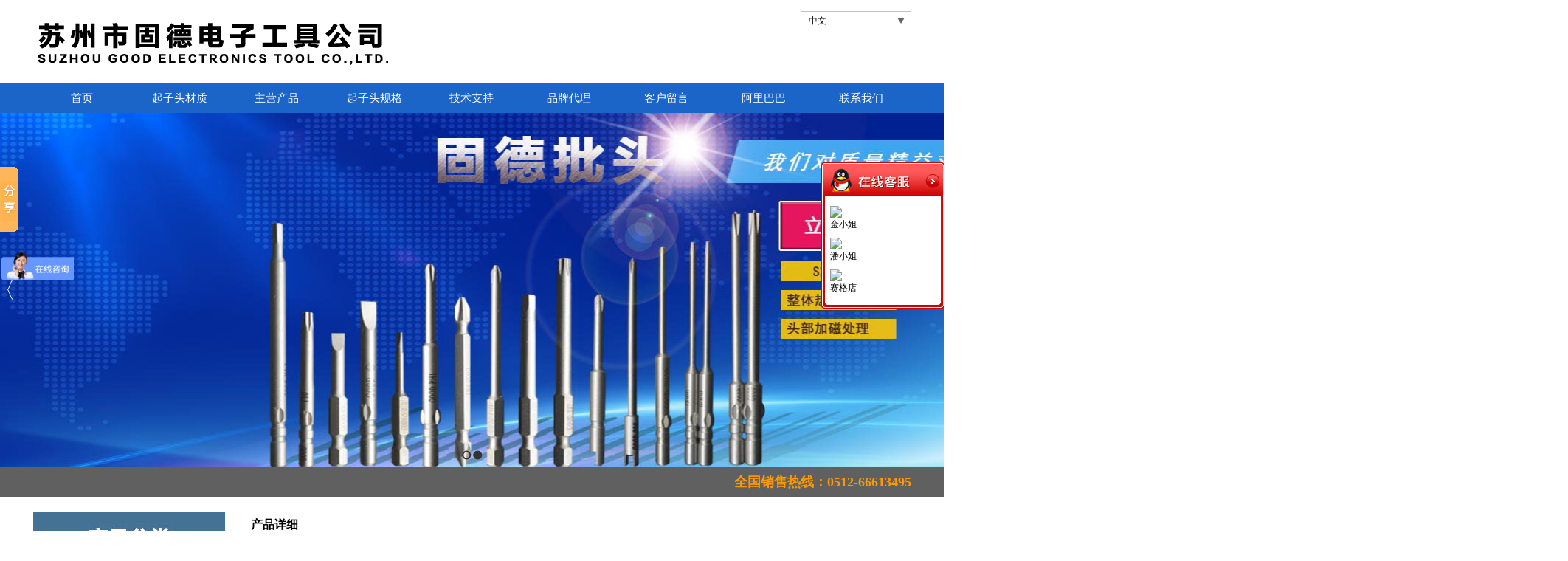

--- FILE ---
content_type: text/html; charset=utf-8
request_url: http://www.gooddz.com/productshow/I7nC8.html
body_size: 8497
content:
<!DOCTYPE HTML PUBLIC "-//W3C//DTD XHTML 1.0 Transitional//EN" "http://www.w3.org/TR/xhtml1/DTD/xhtml1-transitional.dtd">
<html xmlns="http://www.w3.org/1999/xhtml" xml:lang="en">
<head>

    <meta http-equiv="Content-Type" content="text/html; charset=utf-8" />
    <meta http-equiv="windows-Target" content="_top" />
    <meta http-equiv="content-language" content="zh-cn" />
    <meta name="keywords" content="3爪起子头|批头苹果专用" />
    <meta name="description" content="                    
                " />
<meta name="baidu-site-verification"
content="d491d99d1ca180678f8f281b644538ff"/>
<meta name="baidu-site-verification" content="jqaa8Gp2m2" />
<meta name="chinaz-site-verification" content="fb2136e3-a6f9-46a1-af5c-e4812004d7c4"/>
    <title>3爪起子头|批头苹果专用_起子头_苏州市固德电子工具有限公司</title>
    <link rel="stylesheet" href="/Content/css/common.css?version=20130814" />
    <link rel="stylesheet" href="/Content/css/site_zh.css?version=20130814" />
    <link rel="stylesheet" href="/Scripts/magic360/magic360.css?version=20130814" />
<script>
var _hmt = _hmt || [];
(function() {
  var hm = document.createElement("script");
  hm.src = "https://hm.baidu.com/hm.js?abe6e2d00d0d6fd6f3e9d361944ff0dd";
  var s = document.getElementsByTagName("script")[0]; 
  s.parentNode.insertBefore(hm, s);
})();
</script>

<script>window._bd_share_config={"common":{"bdSnsKey":{},"bdText":"","bdMini":"2","bdMiniList":false,"bdPic":"","bdStyle":"0","bdSize":"16"},"slide":{"type":"slide","bdImg":"0","bdPos":"left","bdTop":"168.5"}};with(document)0[(getElementsByTagName('head')[0]||body).appendChild(createElement('script')).src='http://bdimg.share.baidu.com/static/api/js/share.js?v=89860593.js?cdnversion='+~(-new Date()/36e5)];</script>



    <script type="text/javascript" src="/Scripts/i18n/zh.js?version=20130814"></script>
    <script type="text/javascript" src="/Scripts/jquery-1.7.1.min.js?version=20130814"></script>
    <style type="text/css">
        #ie6-warning {
            background: rgb(255,255,225) scroll 3px center;
            position: absolute;
            top: 0;
            left: 0;
            font-size: 12px;
            color: #333;
            padding: 2px 15px 2px 23px;
            text-align: left;
        }

            #ie6-warning a {
                text-decoration: none;
            }
    </style>
</head>
<body class="zqbd_productshow">
    <!--[if lte IE 6]>
    <div id="ie6-warning">您正在使用 Internet Explorer 6及以下版本浏览器，在本页面的显示效果可能有差异。建议您升级到 <a href="http://www.microsoft.com/china/windows/internet-explorer/" target="_blank" title="Internet Explorer 8">Internet Explorer 8</a> 或以下浏览器： <a href="http://www.mozillaonline.com/" target="_blank"  title="Firefox">Firefox</a> / <a href="http://www.google.com/chrome/?hl=zh-CN" target="_blank"  title="Chrome">Chrome</a> / <a href="http://www.apple.com.cn/safari/" target="_blank"  title="Safari">Safari</a> / <a href="http://www.operachina.com/" target="_blank"  title="Opera">Opera</a>
    </div>
    <script type="text/javascript">
    function position_fixed(el, eltop, elleft){
    // check if this is IE6
    if(!window.XMLHttpRequest)
    window.onscroll = function(){
    el.style.top = (document.documentElement.scrollTop + eltop)+"px";
    el.style.left = (document.documentElement.scrollLeft + elleft)+"px";
    }
    else el.style.position = "fixed";
    }
    position_fixed(document.getElementById("ie6-warning"),0, 0);
    </script>
    <![endif]-->
    

<div id="wrapper"><div data-sgpg="sgpg"><div class="colsg_inner"><div id="logo" class="droppable sgcol_2 fl"><a class="model static_file" href="javascript:void(0)"><img alt="" src="/Content/image/zh/7D.jpg"></a></div><div id="lang" class="droppable sgcol_2 fl cur_colum"><div id="LanguageSelect326" class="LanguageSelect model" title="LanguageSelect" data-wiget-type="LanguageSelect">
	<div class="hd"></div><!-- 头部 -->
	<div class="lansel_bd bd"><!-- 主体 -->
		<div class="lansel_bx">
			<span>中文</span><i class="arrow"></i>
		</div>
		<ul class="lansel_lists">
                    <li>
                        <a class="lansel_lis" href="/UserWidget/SetLanguage?l=en" target="_top">English</a>

                    </li>
			

		</ul>
	</div>
	<div class="bto"></div><!-- 底部 -->
</div>
</div></div></div><div data-fwidth="" class="ban" data-sgpg="sgpg"><div class="colsg_inner"><div class="droppable clearfix"><div id="MainNavi189" class="MainNavi model" title="MainNavi" data-wiget-type="MainNavi" data-wiget-para='{"effect":"slideDown","animSpeed": 200,"defaultTime":200}'>
    <div class="hd"></div><!-- 头部 -->
    <div class="bd">
        <!-- 主体 -->
        <ul class="navi_lists clearfix">
                        <li class="parent firstplink navi_css_1">
                                    <a class="lone_link" href="/index.html" target="_self" title="首页">
                                        <span class="navi_title">首页</span>
                                    </a>
                        </li>
                        <li class="parent navi_css_2">
                                    <a class="lone_link" href="/about/Cl.html" target="_self" title="起子头材质">
                                        <span class="navi_title">起子头材质</span>
                                    </a>
                        </li>
                        <li class="parent navi_css_3">
                                        <a class="lone_link" href="/product.html" target="_self" title="主营产品">
                                            <span class="navi_title">主营产品</span>
                                        </a>
                                <ul class="children" style="display:none;">
                                        <li class="item cfirstplink">
                                            <a href="/product/C8.html" target="_self" title="起子头">
                                                <span class="navi_title">起子头</span>
                                            </a>
                                        </li>
                                        <li class="item">
                                            <a href="/product/C3a.html" target="_self" title="批头|批咀">
                                                <span class="navi_title">批头|批咀</span>
                                            </a>
                                        </li>
                                        <li class="item">
                                            <a href="/product/Ca.html" target="_self" title="电动起子|气动起子">
                                                <span class="navi_title">电动起子|气动起子</span>
                                            </a>
                                        </li>
                                        <li class="item">
                                            <a href="/product/Cb.html" target="_self" title="科斯密(宪星)静电消除器">
                                                <span class="navi_title">科斯密(宪星)静电消除器</span>
                                            </a>
                                        </li>
                                        <li class="item">
                                            <a href="/product/Cc.html" target="_self" title="比斯隆套筒组套汽保工具">
                                                <span class="navi_title">比斯隆套筒组套汽保工具</span>
                                            </a>
                                        </li>
                                        <li class="item">
                                            <a href="/product/Cd.html" target="_self" title="扭力测试仪器">
                                                <span class="navi_title">扭力测试仪器</span>
                                            </a>
                                        </li>
                                        <li class="item clastplink">
                                            <a href="/product/Ce.html" target="_self" title="SEALS（海豹）系列">
                                                <span class="navi_title">SEALS（海豹）系列</span>
                                            </a>
                                        </li>

                                </ul>
                        </li>
                        <li class="parent navi_css_4">
                                    <a class="lone_link" href="/about/Cm.html" target="_self" title="起子头规格">
                                        <span class="navi_title">起子头规格</span>
                                    </a>
                        </li>
                        <li class="parent navi_css_5">
                                        <a class="lone_link" href="/new.html" target="_self" title="技术支持">
                                            <span class="navi_title">技术支持</span>
                                        </a>
                                <ul class="children" style="display:none;">
                                        <li class="item cfirstplink">
                                            <a href="/new/C6.html" target="_self" title="技术文章">
                                                <span class="navi_title">技术文章</span>
                                            </a>
                                        </li>
                                        <li class="item clastplink">
                                            <a href="/new/C9.html" target="_self" title="行业新闻">
                                                <span class="navi_title">行业新闻</span>
                                            </a>
                                        </li>

                                </ul>
                        </li>
                        <li class="parent navi_css_6">
                                    <a class="lone_link" href="/honor.html" target="_self" title="品牌代理">
                                        <span class="navi_title">品牌代理</span>
                                    </a>
                        </li>
                        <li class="parent navi_css_7">
                                    <a class="lone_link" href="/zxly.html" target="_self" title="客户留言">
                                        <span class="navi_title">客户留言</span>
                                    </a>
                        </li>
                        <li class="parent navi_css_8">
                                    <a class="lone_link" href="/about/C2.html" target="_self" title="阿里巴巴">
                                        <span class="navi_title">阿里巴巴</span>
                                    </a>
                        </li>
                        <li class="parent lastplink navi_css_9">
                                    <a class="lone_link" href="/about/C3.html" target="_self" title="联系我们">
                                        <span class="navi_title">联系我们</span>
                                    </a>
                        </li>

        </ul>
    </div>
    <div class="bto"></div><!-- 底部 -->
</div></div></div></div><div data-fwidth="" class="" data-sgpg="sgpg"><div class="banner colsg_inner"><div class="droppable clearfix"><div id="AdverSliderLunbo191" class="AdverSliderLunbo model" title="AdverSliderLunbo" data-wiget-type="AdverSliderLunbo"
     data-wiget-para='{"width": 1920,"height":480,"interval": 10000,"speed": 2000,"effect":"slide","mouseEvent":"mouseover"}'>
    <div class="slider_wrap">
        <div class="advertitle bigImgBanner_hd">
            <!-- 头部 -->
            <span class="titlespan">
                    <span class="titlespan">
                        大屏轮播广告
                    </span>
            </span>
        </div>
        <div class="bigImgBanner_bd">
            <!-- 主体 -->
            <div class="slides_wrapperbox">

                            <a href="">
                                <img src="/Content/UploadFiles/00/00/04/AD.jpg" alt="" />
                            </a>
                            <a href="">
                                <img src="/Content/UploadFiles/00/00/04/AC.jpg" alt="" />
                            </a>

            </div>
        </div>
        <div class="bto"></div><!-- 底部 -->
    </div>
</div>
</div></div></div><div data-fwidth="" class="" data-sgpg="sgpg"><div class="line colsg_inner"><div class="droppable clearfix">	<div class="model custom_html_model" data-global="0" id="htmlwidget1rx1">
		<div style="width:1190px;margin:0 auto;text-align:right;line-height:40px;">
	<strong><span style="font-size:18px;color:#FF9900;">全国销售热线：0512-66613495</span></strong> 
</div>
	</div>
</div></div></div><div data-fwidth="" class="cp01" data-sgpg="sgpg"><div class="colsg_inner"><div style="width: 260px;" class="droppable sgcol_3 fl"><a style="display: inline-block;" class="model static_file" href="javascript:void(0)"><img alt="" src="/Content/image/zh/cpfl.jpg"></a><div id="LeftNaviExpand205" class="LeftNaviExpand model" title="LeftNaviExpand" data-wiget-type="LeftNaviExpand" data-wiget-para='{"effect":"slideDown","animSpeed": 200,"remState":0}'>

	<div class="hd"></div><!-- 头部 -->
	<div class="bd">
		<!-- 主体 -->
		<ul class="navi_lists clearfix">
						<li class="parent">
											<div class="firlinkbx"><a class="lone_link" href="/product.html" target="_self" title="主营产品">主营产品<span class="expend"></span></a></div>
								<div class="LeftNavi_Pic"></div>
								<ul class="children1">
										<li class="item1">
													<div class="firlinkbx"><a href="/product/C8.html" target="_self" title="起子头">起子头<span class="expend"></span></a></div>
										</li>
										<li class="item1">
													<div class="firlinkbx"><a href="/product/C3a.html" target="_self" title="批头|批咀">批头|批咀<span class="expend"></span></a></div>
										</li>
										<li class="item1">
													<div class="firlinkbx"><a href="/product/Ca.html" target="_self" title="电动起子|气动起子">电动起子|气动起子<span class="expend"></span></a></div>
										</li>
										<li class="item1">
													<div class="firlinkbx"><a href="/product/Cb.html" target="_self" title="科斯密(宪星)静电消除器">科斯密(宪星)静电消除器<span class="expend"></span></a></div>
										</li>
										<li class="item1">
													<div class="firlinkbx"><a href="/product/Cc.html" target="_self" title="比斯隆套筒组套汽保工具">比斯隆套筒组套汽保工具<span class="expend"></span></a></div>
										</li>
										<li class="item1">
													<div class="firlinkbx"><a href="/product/Cd.html" target="_self" title="扭力测试仪器">扭力测试仪器<span class="expend"></span></a></div>
										</li>
										<li class="item1">
													<div class="firlinkbx"><a href="/product/Ce.html" target="_self" title="SEALS（海豹）系列">SEALS（海豹）系列<span class="expend"></span></a></div>
										</li>
								</ul>

						</li>


		</ul>
	</div>
	<div class="bto"></div><!-- 底部 -->
</div><div id="CommPageAbout210" class="CommPageAbout model" title="CommPageAbout">
    <div class="wraper">
        
        <!-- 头部 -->
        <div class="hd">            

            <span class="title">
                单页简介
            </span>
        </div>

        <!-- 主体 -->
        <div class="bd">
            <div class="content">
                        <div class="summery_content">
                         苏州市固德电子工具有限公司 <br />
<br />
联系人：王云昌 金燕<br />
<br />
电话：0512-66613495 66613308 <br />
<br />
传真：0512-66614464<br />
<br />
地址：江苏省苏州市新区何山路244号祥华苑中心10幢 <br />
<br />
Email:szgd@gooddz.com<br />
                        </div>
                        <div class="content_detail">
                            <a href="/#/C3I2.html" target="_self" title="联系我们">[详情]</a>
                        </div>

            </div>
        </div>

        <!-- 底部 -->
        <div class="bto">
        </div>
    </div>
</div>
</div><div style="width: 35px;" class="droppable sgcol_3 fl"></div><div style="width: 895px;" class="droppable sgcol_3 fl">		<div id="ProductDetail309" class="ProductDetail model" title="ProductDetail" data-wiget-type="ProductSlider" data-wiget-para='{"stepNumbers":2,"animSpeed": 300,"directionNav":false,"enablezoomer":true,"IsShowPage":0,"Height":500,"FInFOut":1,"hasMainPoperty":1}'>
		<div class="hdtitle clearfix">
			<!-- 头部标题 -->
			<h3 class="title">
产品详细			</h3>
			<!-- 头部面包屑 -->

		</div>
		<div class="hd">
			<div class="clearfix hd_bx">


				<!--是否展示基本属性及图片-->
					<div class="slider-wrapper theme-default">
						<div class="slider_thumb nivoSlider">
										<img src="/Content/UploadFiles/00/00/04/AF.jpg" data-thumb="/Content/UploadFiles/00/00/04/AF.jpg" alt="275" title="" />
						</div>
					</div>
					<div class="pd_sum">
						<p class="prod_name">
							<span class="ltip">产品名称：</span>
							<span class="rtext">3爪起子头|批头苹果专用</span>
						</p>
						<p class="prod_data">
							<span class="ltip">发布日期：</span>
							<span class="rtext">2020-01-09</span>
						</p>
						<p class="prod_count">
							<span class="ltip">点击数：</span>
							<span class="rtext">2817</span>
						</p>
							<p class="prod_inquire">
								<span class="ltip">询价：</span>
								<span class="rtext"><a href="http://www.gooddz.com/#/I7nC8.html" target="_blank">点击产品询价</a> </span>
							</p>
						


						<p class="prod_codepic">
							<span class="ltip">二维码：</span>
							<span class="rtext"> <img src="http://qr.liantu.com/api.php?el=l&amp;m=10&amp;w=229&amp;text=http://www.gooddz.com/mobile" alt="" width="84px" height="84px" /></span>
						</p>
						<p class="prod_desctipt">
						<span class="ltip">简述：</span>
								<span class="rtext">                    
                </span>


						</p>
					</div>

			</div>
		</div>
		<div class="bd">
			<!-- 主体 -->
			<!--产品扩张属性测试 开始-->
											<h2 class="tip">产品详情</h2>
					<div class="line_cell">
						<div class="pd_content">
							<p>
	<span style="font-size:18px;">3D图纸</span> 
</p>
<p>
	<img src="/Content/UploadFiles/00/00/04/B0.jpg" alt="" /> 
</p>
<p>
	<span style="font-size:18px;">实物图</span> 
</p>
<p>
	<span style="font-size:18px;"><img src="/Content/UploadFiles/00/00/04/B1.jpg" alt="" /><br />
</span> 
</p>
<p>
	<span style="font-size:18px;">使用场景之一：苹果手表</span> 
</p>
<p>
	<span style="font-size:18px;"><img src="/Content/UploadFiles/00/00/04/B2.jpg" alt="" /><br />
</span> 
</p>
<p>
	<span style="font-size:18px;"> </span>
</p>
<h1 style="margin:0px;padding:0px;border:0px;list-style:none outside none;font-family:&quot;white-space:normal;">
	苹果智能手表Y型螺丝专用起子头
</h1>
<br />
<p>
	<br />
</p>
<p>
	<span style="font-size:18px;"><br />
</span> 
</p>
						</div>
					</div>
		</div>


		<!-- 展现上一个下一个产品 -->
		<div class="bto clearfix">
		    <!-- 相邻为一个产品 -->
									<p class="pre_prod">
										上一个：<a href="/productshow/I7jC8.html" target="_self">起子头磁环|批头磁环|批头充磁器</a>
									</p>
									<p class="next_prod">
										下一个：<span>没资料</span>
									</p>



		</div>

		<!-- 相关产品-->
			</div>
</div></div></div><div data-fwidth="" class="bot01" data-sgpg="sgpg"><div class="bot01 colsg_inner"><div class="droppable clearfix">	<div class="model custom_html_model" data-global="0" id="htmlwidget1dibu01">
		<style type="text/css">
 .dblj01{ width:1190px; height：210px; padding-top:20px; margin: 0 auto;} .dbljleft{ width:2080px; float:left;} .dbljleft ul{} .dbljleft ul li{ float:left;list-style:none;} .leibiao{} .leibiao ul{} .leibiao ul li{ padding-right:110px; padding-left:0px; } .leibiao ul li h1{ color:#2e2e2e;font-family: "Microsoft YaHei"; font-weight:bold; font-size:14px;} .leibiao ul li { color:#2e2e2e;font-family: "Microsoft YaHei"; font-weight:normal;font-size:12px; line-height:22px; } .leibiao ul li a:link{ color:#2e2e2e;font-family: "Microsoft YaHei"; font-weight:normal;font-size:12px; line-height:22px; } .leibiao ul li a:visited{ color:#2e2e2e;font-family: "Microsoft YaHei";font-weight:normal; font-size:12px; line-height:22px; } .leibiao ul li a:hover{ color:#2e2e2e;font-family: "Microsoft YaHei";font-weight:normal; font-size:12px;line-height:22px; } .dbljright{ width:90px; float:left;margin-left:20px; }.dbljright h1{ color:#2e2e2e;font-family: "Microsoft YaHei"; font-weight:bold; font-size:14px;} 
</style>
<div class="dblj01">
	<div class="dbljleft">
		<ul>
			<li>
				<div class="leibiao">
					<ul>
						<li>
							<h4>
								公司介绍
							</h4>
<a href="/about/C3.html">公司简介</a><br />
<u><a href="http://www.gooddz.com/about/Cl.html" target="_blank">起子头材质</a></u><br />
<a href="/about/C2x.html" target="_blank">固德起子头优势</a><br />
						</li>
					</ul>
				</div>
			</li>
			<li>
				<div class="leibiao">
					<ul>
						<li>
							<h4>
								新闻资讯
							</h4>
<a href="http://www.gooddz.com/new/C6.html" target="_blank">技术文章</a><br />
<u><a href="http://www.gooddz.com/new/C9.html" target="_blank">行业新闻</a></u><br />
						</li>
					</ul>
				</div>
			</li>
			<li>
				<div class="leibiao">
					<ul>
						<li>
							<h4>
								产品展示
							</h4>
<a href="/product/C8.html">起子头</a><br />
<a href="http://www.gooddz.com/product/Ca.html" target="_blank"><u>气动起子|电动起子</u></a><br />
<a href="/product/Cb.html">(COSMI)宪星静电产品</a><br />
<a href="/product/Cc.html">气动拉钉|拉帽枪</a><br />
<a href="/product/Cd.html">扭力测试仪器</a><br />
<a href="/product/Ce.html">SEALS（海豹）系列</a> 
						</li>
					</ul>
				</div>
			</li>
			<li>
				<div class="leibiao">
					<ul>
						<li>
							<h4>
								服务中心
							</h4>
<a href="/about/Cm.html" target="_blank">起子头规格</a><br />
<a href="http://www.gooddz.com/zxly.html" target="_blank">客户留言</a> 
						</li>
					</ul>
				</div>
			</li>
			<li>
				<div class="leibiao">
					<ul>
						<li>
							<h4>
								联系我们 &nbsp; &nbsp; &nbsp; &nbsp; &nbsp; &nbsp; &nbsp; &nbsp; &nbsp; &nbsp; &nbsp; &nbsp; &nbsp; &nbsp; &nbsp; &nbsp; &nbsp; &nbsp; &nbsp; &nbsp; &nbsp; &nbsp; &nbsp; &nbsp; &nbsp; &nbsp; &nbsp; &nbsp; &nbsp; &nbsp; &nbsp; &nbsp; &nbsp; &nbsp; &nbsp; &nbsp; &nbsp; &nbsp; 友情链接
							</h4>
公司地址：江苏省苏州市新区何山路244号祥华苑中心10幢 &nbsp; &nbsp; &nbsp; &nbsp; &nbsp;<a href="http://www.gdqzt.com" target="_blank">批头</a><br />
联系电话：0512-66613495 66613308 &nbsp; &nbsp; &nbsp; &nbsp; &nbsp; &nbsp; &nbsp; &nbsp; &nbsp; &nbsp; &nbsp; &nbsp; &nbsp; &nbsp; &nbsp; &nbsp; &nbsp;&nbsp;&nbsp;<br />
电子邮件：<a href="mailto:szgd@gooddz.com">szgd@gooddz.com</a>&nbsp; &nbsp; &nbsp; &nbsp; &nbsp; &nbsp; &nbsp; &nbsp; &nbsp; &nbsp; &nbsp; &nbsp; &nbsp; &nbsp; &nbsp; &nbsp; &nbsp; &nbsp; &nbsp; &nbsp; &nbsp; &nbsp; &nbsp;
						</li>
					</ul>
					<ul>
						<span style="color:#2E2E2E;font-family:&quot;white-space:normal;">&nbsp;</span> 
					</ul>
					<ul>
						<li>
							&nbsp; &nbsp; &nbsp; &nbsp; &nbsp; &nbsp; &nbsp; &nbsp; &nbsp; &nbsp; &nbsp; &nbsp; &nbsp; &nbsp; &nbsp; &nbsp; &nbsp; &nbsp; &nbsp; &nbsp; &nbsp; &nbsp; &nbsp; &nbsp; &nbsp; &nbsp; &nbsp; &nbsp; &nbsp; &nbsp; &nbsp; &nbsp; &nbsp; &nbsp; &nbsp; &nbsp; &nbsp; &nbsp; &nbsp; &nbsp; &nbsp; &nbsp; &nbsp; &nbsp; &nbsp; &nbsp;&nbsp;
						</li>
					</ul>
				</div>
			</li>
		</ul>
	</div>
</div>
	</div>
</div></div></div><div data-fwidth="" class="" data-sgpg="sgpg"><div class="bot02 colsg_inner"><div class="droppable clearfix">	<div class="model custom_html_model" data-global="0" id="htmlwidget1dibu2">
		Copyright 2015(c) <span style="font-size:12px;font-family:'Microsoft YaHei';color:#fff;">苏州市固德电子工具有限公司</span> All Right Reserved 备案号：苏ICP备10213759号 <a href="http://www.miitbeian.gov.cn" target="_blank">苏ICP备10213759号-1</a>&nbsp; 技术支持：仕德伟科技

	</div>
</div></div></div></div><div id="TalkAppExpand462" class="model TalkAppExpand" title="TalkAppExpand" data-wiget-type="TalkAppExpand" data-wiget-para='{"float":"right","minStatue":0, "skin":"red","durationTime":1000}'>


    <div class="talkex_box">
        <div class="side_content">
            <div class="side_list">

                <div class="side_title">
                    <a title="隐藏" class="close_btn"><span>关闭</span></a>
                </div>

                <div class="side_center">
                            <div class="qqserver">
                                <div class="tqq_line"> <div class="tk_title"> <a class="tk_link"  title="" target="_blank" href="http://wpa.qq.com/msgrd?v=3&uin=277226089&site=qq&menu=yes"><img class="tk_img" src="http://wpa.qq.com/pa?p=2:277226089:41"></a></div> <div class="tk_name">金小姐</div> </div><div class="tqq_line"> <div class="tk_title"> <a class="tk_link"  title="" target="_blank" href="http://wpa.qq.com/msgrd?v=3&uin=1093043131&site=qq&menu=yes"><img class="tk_img" src="http://wpa.qq.com/pa?p=2:1093043131:41"></a></div> <div class="tk_name">潘小姐</div> </div><div class="tqq_line"> <div class="tk_title"> <a class="tk_link"  title="" target="_blank" href="http://wpa.qq.com/msgrd?v=3&uin=980354736&site=qq&menu=yes"><img class="tk_img" src="http://wpa.qq.com/pa?p=2:980354736:41"></a></div> <div class="tk_name">赛格店</div> </div>
                            </div>
                            <div id="TalkRemark">
                                
                            </div>

                </div>

                <div class="side_bottom">
                </div>

            </div>
        </div>
        <div class="show_btn"><span>在线客服</span></div>
    </div>

</div>


    <script type="text/javascript">
        var VERSION = "20130814",
            PUBLICENVIRONMENT = true;
    </script>
    <script type="text/javascript" src="/Scripts/web-animate.js?version=20130814"></script>
    <script type="text/javascript" src="/Scripts/widget.js?version=20130814"></script>
    <script type="text/javascript" src="/Scripts/ckplayer/ckplayer.js?version=20130814"></script>
    
    <script type="text/javascript" src="/Scripts/AreaInfoSelect.js?version=20130814"></script>
    <script type="text/javascript" src="/Scripts/jquery.validate.js?version= 20130814"></script>
    <script type="text/javascript" src="/Scripts/magic360/magic360.js?version=20130814"></script>
    <script type="text/javascript" src="/Scripts/aniplugin.js?version=20130814"></script>
            <div class="Zq_BaiduSQ">
                <div style="margin:0 auto;width:220px;"><script>var szgs_protocol = (("https:" == document.location.protocol) ? "https://" : "http://");document.write(unescape("%3C/script%3E%3Cspan id='szgs_stat_icon_9212'%3E%3C/span%3E%3Cscript src='"+szgs_protocol+"www.beian.suzhou.gov.cn/sendMark?siteid=9212&type=1' type='text/javascript'%3E%3C/script%3E"));</script></div>
            </div>

</body>
</html>


--- FILE ---
content_type: text/css
request_url: http://www.gooddz.com/Content/css/site_zh.css?version=20130814
body_size: 37230
content:
 .colsg_inner{
     width:1190px;
     margin:0 auto;
     font-family:Microsoft Yahei ;
}
 .yyqh{
     width: 170px;
     float: right;
     padding-left: 130px;
}
 .yyqh ul{
}
 .yyqh ul li{
     float: left;
}
 .yyqh ul li a{
     color: #333;
     line-height: 30px;
     padding-left: 10px;
}
 #logo{
     margin-top: 15px;
     width: 600px;
     margin-bottom: 15px;
}
 #lang{
     margin-top: 15px;
     margin-bottom: 15px;
     width: 590px;
}
 .ban{
     width: 100%;
     background: #1b65c9;
     height: 40px;
}
 .banner{
     width: 100%;
     height: 480px;
}
 .line{
     width: 100%;
     height: 40px;
     background:#606060 ;
}
 .cp01{
     margin-top: 20px;
}
 .jj01{
     margin-top: 20px;
}
 .cp02{
     margin-top: 10px;
}
 .bot01{
     width:100% ;
     border-top:1px dashed #c4c4c4;
     padding-bottom: 20px;
     margin-top: 20px;
}
 .bot02{
     width: 100%;
     height: 30px;
     line-height:30px ;
     background: #126ec4;
     text-align: center;
     color: #fff;
}
 .bot02 a{
     color: #fff;
}
  /* banner图片挂件*/
                #AdverSliderLunbo191.AdverSliderLunbo{
}
/* height设置成图片高度 */
#AdverSliderLunbo191.AdverSliderLunbo .bigImgBanner_bd{
   height:380px;
}

                /* 挂件头部,需要标题去掉display:none */
                #AdverSliderLunbo191.AdverSliderLunbo .bigImgBanner_hd{
                    display:none;
                }

                /* 挂件主体部分 */
                #AdverSliderLunbo191.AdverSliderLunbo .bigImgBanner_bd{
                  overflow: hidden;
                  position: relative;
                }
                #AdverSliderLunbo191.AdverSliderLunbo .slides_wrapperbox {
                  display: none;
                  position: absolute;
                  text-align: center;
                }
                #AdverSliderLunbo191.AdverSliderLunbo .slidesjs-container{

                }
                /* 左右按钮 */
                #AdverSliderLunbo191.AdverSliderLunbo .slidesjs-next,#AdverSliderLunbo191.AdverSliderLunbo .slidesjs-previous{
                  display:block;
                  width:11px;
                  height:29px;
                  overflow: hidden;
                  text-indent: -9999px;
                  margin-right:5px;
                  position: absolute;
                  top: 50%;
                  margin-top: -15px;
                  z-index: 11;
                }
                #AdverSliderLunbo191.AdverSliderLunbo .slidesjs-next {
                  background: url(/Content/app_images/rightArrow.png) no-repeat;
                  right: 10px;
                }
                #AdverSliderLunbo191.AdverSliderLunbo .slidesjs-previous {
                  background: url(/Content/app_images/leftArrow.png) no-repeat;
                  left: 10px;
                }

                /* 圆角标记 */
                #AdverSliderLunbo191.AdverSliderLunbo .slidesjs-pagination {
                  position: absolute;
                  bottom: 10px;
                  z-index: 11;
                  left: 50%;
                }
                #AdverSliderLunbo191.AdverSliderLunbo .slidesjs-pagination li {
                  float: left;
                  margin: 0 1px;
                  position: relative;
                  left: -50%;
                }
                #AdverSliderLunbo191.AdverSliderLunbo .slidesjs-pagination li a {
                  display: block;
                  width: 13px;
                  height: 0;
                  padding-top: 13px;
                  background: url(/Content/app_images/pagination.png) no-repeat;
                  float: left;
                  overflow: hidden;
                }
                #AdverSliderLunbo191.AdverSliderLunbo .slidesjs-pagination li a.active,#AdverSliderLunbo191.AdverSliderLunbo .slidesjs-pagination li a:hover.active {
                  background: url(/Content/app_images/pagination_active.png) no-repeat;
                }
                #AdverSliderLunbo191.AdverSliderLunbo .slides_wrapperbox a:link,#AdverSliderLunbo191.AdverSliderLunbo .slides_wrapperbox a:visited {
                  color: #333;
                }
                #AdverSliderLunbo191.AdverSliderLunbo .slides_wrapperbox a:hover,#AdverSliderLunbo191.AdverSliderLunbo .slides_wrapperbox a:active {
                  color: #9e2020;
                }/* 挂件开始*/
 #CommPageAbout210.CommPageAbout {
     width:260px;
      background:#447296 ;
}
/* 挂件头部 */
 #CommPageAbout210.CommPageAbout .hd {
     height:30px;
     line-height:30px;
     border-bottom:1px solid #dfdfdf;
     overflow:hidden;
     background:#dcdcdc;
     padding:0 10px; display: none;
}
/* 挂件标题 */
 #CommPageAbout210.CommPageAbout .hd .title {
     font-size: 14px;
     font-weight: bold;
}
/* 挂件的更多的样式 */
 #CommPageAbout210.CommPageAbout .more_link {
     float:right;
}
/* 挂件主体 */
 #CommPageAbout210.CommPageAbout .bd{
}
/* 挂件的图片样式 */
 #CommPageAbout210.CommPageAbout .img {
     float:left;
     width:120px;
     height:120px;
     margin-right: 10px;
}
 #CommPageAbout210.CommPageAbout .content {
     overflow:hidden;
     padding:15px;
    line-height: 22px;
     color: #fff;
}
 #CommPageAbout210.CommPageAbout .content_detail a {
      display: none;
}
 
 /*forSeprateConfigStyles*//* 插件开始 */
 #CommPageInfo280.CommPageInfo {
     border: 0px solid #dfdfdf;
}
 #CommPageInfo280.CommPageInfo .newsinfo_Breadcrumbs {
     border-bottom: 1px solid #dfdfdf;
     height: 35px;
     line-height: 35px;
}
/* 插件头部 */
 #CommPageInfo280.CommPageInfo .titlehd {
     float: left;
}
/* 插件头部标题 */
 #CommPageInfo280.CommPageInfo .title {
     font-size: 16px;
     font-weight: bold;
}
/* 面包屑地址 */
 #CommPageInfo280.CommPageInfo .mbx_dv {
     float: right;
     display: none;
}
/* 挂件标题 */
 #CommPageInfo280.CommPageInfo .hd {
     text-align: center;
     display: none;
}
 #CommPageInfo280.CommPageInfo .aboutnews {
     text-align: left;
     padding-bottom: 20px;
     font-weight: bold;
}
 #CommPageInfo280.CommPageInfo .hd .con_title {
     color: #000;
     font-size: 26px;
     font-weight: 800;
     line-height: 30px;
     margin-bottom: 6px;
}
 #CommPageInfo280.CommPageInfo .con_subbx {
     color: #7e7e7e;
     display: none;
}
/* 挂件主体 */
 #CommPageInfo280.CommPageInfo .bd {
}
/* 挂件的内容简介 */
 #CommPageInfo280.CommPageInfo .con_summer {
     border: 1px solid #dfdfdf;
     background: #efefef;
     color: #666;
}
/* 挂件的内容详情 */
 #CommPageInfo280.CommPageInfo .con_bx {
     margin-top: 20px;
     color: #585858;
     line-height: 30px;
     font-size: 14px;
}
/* 图片滚动 */
 #CommPageInfo280.CommPageInfo .bd_img {
     width: 720px;
     margin: 0 auto;
     position: relative;
}
 #CommPageInfo280.CommPageInfo .bd_img_title {
     line-height: 32px;
}
 #CommPageInfo280.CommPageInfo .bd_img_wrap {
     width: 720px;
     height: 128px;
     overflow: hidden;
}
 #CommPageInfo280.CommPageInfo .bd_img_wrap ul {
}
 #CommPageInfo280.CommPageInfo .bd_img_wrap li {
     float: left;
     width: 180px;
}
 #CommPageInfo280.CommPageInfo .bd_img_link {
     text-align: center;
     display: block;
     text-align: center;
}
 #CommPageInfo280.CommPageInfo .bd_img_link img {
     width: 140px;
     height: 100px;
     border: 1px solid #ccc;
}
 #CommPageInfo280.CommPageInfo .bd_img_p {
     text-align: center;
     line-height: 26px;
}
 #CommPageInfo280.CommPageInfo .bd_img_p a {
     color: #000;
}
 #CommPageInfo280.CommPageInfo .bd_img_p a:hover {
     color: #f00;
}
 #CommPageInfo280.CommPageInfo .bd_img_btn {
     position: absolute;
     width: 20px;
     height: 40px;
     background: #ccc;
     text-align: center;
     line-height: 40px;
     top: 50%;
     margin-top: -20px;
     font-size: 20px;
     font-weight: bold;
     color: #000;
}
 #CommPageInfo280.CommPageInfo .bd_img_leftBtn {
     left: -20px;
}
 #CommPageInfo280.CommPageInfo .bd_img_rightBtn {
     right: -20px;
}
 #CommPageInfo280.CommPageInfo .textify {
    /*overflow:hidden;
     */
     font-family: Tahoma, Geneva, sans-serif;
     font-size: 13px;
     overflow: hidden;
     position: relative;
}
 #CommPageInfo280.CommPageInfo .textify_nav {
     margin: 10px 0;
     position: absolute;
     bottom: 0;
}
 #CommPageInfo280.CommPageInfo .textify_nav ul {
     margin: 0;
     padding: 0;
}
 #CommPageInfo280.CommPageInfo .textify_nav ul li:hover, .textify_nav ul li.selected {
     background-position: 0 -15px;
}
 #CommPageInfo280.CommPageInfo .textify_nav ul li {
     background-image: url("/Content/app_images/textify_nav.png");
     background-repeat: no-repeat;
     float: left;
     height: 15px;
     list-style: none outside none;
     margin-left: 3px;
     margin-right: 3px;
     width: 15px;
     cursor: pointer;
}
 /*forSeprateConfigStyles*/  /*客服部分*/
        #TalkAppExpand455.TalkAppExpand {
            position: absolute;
            z-index: 99;
            top: 220px;
            right: 0;
        }

            #TalkAppExpand455.TalkAppExpand .tk_img {
                display: inline;
                margin: -3px 5px 0 0;
                vertical-align: middle;
            }

            #TalkAppExpand455.TalkAppExpand .tk_link {
                text-decoration: none;
                color: #333;
            }

            #TalkAppExpand455.TalkAppExpand .tk_name {
            }

            #TalkAppExpand455.TalkAppExpand .tk_title {
            }

                #TalkAppExpand455.TalkAppExpand .tk_link:hover {
                    color: #333;
                }

            #TalkAppExpand455.TalkAppExpand .side_content {
                width: 167px;
                height: auto;
                overflow: hidden;
                float: left;
            }

                #TalkAppExpand455.TalkAppExpand .side_content .side_list {
                    width: 167px;
                    overflow: hidden;
                }

            #TalkAppExpand455.TalkAppExpand .show_btn {
                width: 0;
                height: 144px;
                overflow: hidden;
                margin-top: 10px;
                float: left;
                cursor: pointer;
            }

                #TalkAppExpand455.TalkAppExpand .show_btn span {
                    display: none;
                }

            #TalkAppExpand455.TalkAppExpand .close_btn {
                width: 24px;
                height: 24px;
                cursor: pointer;
            }

            #TalkAppExpand455.TalkAppExpand .side_title, .side_bottom, .close_btn, .show_btn {
                background: url(/Content/app_images/sidebar_bg.png) no-repeat;
                _background: url(/Content/app_images/sidebar_bg.gif) no-repeat;
                display: none;
            }

            #TalkAppExpand455.TalkAppExpand .side_title {
                height: 46px;
            }

            #TalkAppExpand455.TalkAppExpand .side_title {
                height: 46px;
            }

            #TalkAppExpand455.TalkAppExpand .side_bottom {
                height: 8px;
                overflow: hidden;
            }

            #TalkAppExpand455.TalkAppExpand .side_center {
                font-family: Verdana, Geneva, sans-serif;
                padding: 10px 12px 5px 12px;
                font-size: 12px;
            }

            #TalkAppExpand455.TalkAppExpand .close_btn {
                float: right;
                display: block;
                width: 19px;
                height: 19px;
                margin: 16px 7px 0 0;
                _margin: 16px 3px 0 0;
            }

                #TalkAppExpand455.TalkAppExpand .close_btn span {
                    display: none;
                }

            #TalkAppExpand455.TalkAppExpand .tqq_line {
                text-align: left;
                padding: 6px 0;
                margin: 0;
                vertical-align: middle;
            }

            #TalkAppExpand455.TalkAppExpand .phoneserver {
                font-size: 14px;
                text-align: center;
            }

                #TalkAppExpand455.TalkAppExpand .phoneserver p {
                    padding: 2px 0;
                    _height: 16px;
                    margin: 0;
                    color: #666666;
                }

            #TalkAppExpand455.TalkAppExpand .msgserver {
                border-top: 1px dotted #ccc;
                text-align: center;
                margin-top: 6px;
                padding: 10px 0 3px 0;
            }

                #TalkAppExpand455.TalkAppExpand .msgserver a {
                    background: url(/Content/app_images/sidebar_bg.gif) no-repeat -119px -154px;
                    padding: 3px 0 3px 23px;
                    display: none;
                }

            #TalkAppExpand455.TalkAppExpand .side_content hr {
                border-bottom: 1px solid #E6E6E6;
                height: 1px;
                margin: 10px 0;
                clear: both;
            }

            /* green skin  */
            #TalkAppExpand455.TalkAppExpand .side_green .side_title {
                background-position: -505px 0;
            }

            #TalkAppExpand455.TalkAppExpand .side_green .side_center {
                background: url(/Content/app_images/green_line.gif) repeat-y center;
            }

            #TalkAppExpand455.TalkAppExpand .side_green .side_bottom {
                background-position: -505px -60px;
            }

            #TalkAppExpand455.TalkAppExpand .side_green .close_btn {
                background-position: -44px -45px;
            }

                #TalkAppExpand455.TalkAppExpand .side_green .close_btn:hover {
                    background-position: -65px -45px;
                }

            #TalkAppExpand455.TalkAppExpand .side_green .show_btn {
                background-position: -187px 0;
            }

            #TalkAppExpand455.TalkAppExpand .side_green .msgserver a {
                color: #68c40b;
            }

            #TalkAppExpand455.TalkAppExpand .side_green hr {
                border-bottom: 1px solid #edf2e5;
            }

            #TalkAppExpand455.TalkAppExpand .side_green .side_title, .side_green .side_bottom, .side_green .close_btn, .side_green .show_btn, .side_green .msgserver a {
                display: block;
            }
            /* blue skin  */
            #TalkAppExpand455.TalkAppExpand .side_blue .side_title {
                background-position: -333px 0;
            }

            #TalkAppExpand455.TalkAppExpand .side_blue .side_center {
                background: url(/Content/app_images/blue_line.gif) repeat-y center;
            }

            #TalkAppExpand455.TalkAppExpand .side_blue .side_bottom {
                background-position: -333px -60px;
            }

            #TalkAppExpand455.TalkAppExpand .side_blue .close_btn {
                background-position: -44px 0;
            }

                #TalkAppExpand455.TalkAppExpand .side_blue .close_btn:hover {
                    background-position: -65px 0;
                }

            #TalkAppExpand455.TalkAppExpand .side_blue .show_btn {
                background-position: -119px 0;
            }

            #TalkAppExpand455.TalkAppExpand .side_blue .msgserver a {
                color: #68c40b;
            }

            #TalkAppExpand455.TalkAppExpand .side_blue hr {
                border-bottom: 1px solid #edf2e5;
            }

            #TalkAppExpand455.TalkAppExpand .side_blue .side_title, #TalkAppExpand455.TalkAppExpand .side_blue .side_bottom, #TalkAppExpand455.TalkAppExpand .side_blue .close_btn, #TalkAppExpand455.TalkAppExpand .side_blue .show_btn, #TalkAppExpand455.TalkAppExpand .side_blue .msgserver a {
                display: block;
            }
            /* red skin  */
            #TalkAppExpand455.TalkAppExpand .side_red .side_title {
                background-position: -505px -76px;
            }

            #TalkAppExpand455.TalkAppExpand .side_red .side_center {
                background: url(/Content/app_images/red_line.gif) repeat-y center;
            }

            #TalkAppExpand455.TalkAppExpand .side_red .side_bottom {
                background-position: -505px -136px;
            }

            #TalkAppExpand455.TalkAppExpand .side_red .close_btn {
                background-position: -44px -67px;
            }

                #TalkAppExpand455.TalkAppExpand .side_red .close_btn:hover {
                    background-position: -65px -67px;
                }

            #TalkAppExpand455.TalkAppExpand .side_red .show_btn {
                background-position: -221px 0;
            }

            #TalkAppExpand455.TalkAppExpand .side_red .msgserver a {
                color: #68c40b;
            }

            #TalkAppExpand455.TalkAppExpand .side_red hr {
                border-bottom: 1px solid #edf2e5;
            }

            #TalkAppExpand455.TalkAppExpand .side_red .side_title, #TalkAppExpand455.TalkAppExpand .side_red .side_bottom, #TalkAppExpand455.TalkAppExpand .side_red .close_btn, #TalkAppExpand455.TalkAppExpand .side_red .show_btn, #TalkAppExpand455.TalkAppExpand .side_red .msgserver a {
                display: block;
            }
            /* orange skin  */
            #TalkAppExpand455.TalkAppExpand .side_orange .side_title {
                background-position: -333px -76px;
            }

            #TalkAppExpand455.TalkAppExpand .side_orange .side_center {
                background: url(/Content/app_images/orange_line.gif) repeat-y center;
            }

            #TalkAppExpand455.TalkAppExpand .side_orange .side_bottom {
                background-position: -333px -136px;
            }

            #TalkAppExpand455.TalkAppExpand .side_orange .close_btn {
                background-position: -44px -23px;
            }

                #TalkAppExpand455.TalkAppExpand .side_orange .close_btn:hover {
                    background-position: -65px -23px;
                }

            #TalkAppExpand455.TalkAppExpand .side_orange .show_btn {
                background-position: -153px 0;
            }

            #TalkAppExpand455.TalkAppExpand .side_orange .msgserver a {
                color: #68c40b;
            }

            #TalkAppExpand455.TalkAppExpand .side_orange hr {
                border-bottom: 1px solid #edf2e5;
            }

            #TalkAppExpand455.TalkAppExpand .side_orange .side_title, #TalkAppExpand455.TalkAppExpand .side_orange .side_bottom, #TalkAppExpand455.TalkAppExpand .side_orange .close_btn, #TalkAppExpand455.TalkAppExpand .side_orange .show_btn, #TalkAppExpand455.TalkAppExpand .side_orange .msgserver a {
                display: block;
            } 
/*挂件主体*/
 #MainNavi189.MainNavi {
     background: #606060;
}
/*一级导航*/
/*可以设置分割线背景*/
 #MainNavi189.MainNavi li.parent {
     float: left;
     position: relative;
     border-left: 0px solid #999;
     z-index: 999;
}
/*一级导航链接*/
 #MainNavi189.MainNavi a.lone_link {
     display: inline-block;
     width: 132px;
     font-size:15px ;
    /*height: 35px;
     */
     line-height: 40px;
     text-align: center;
     color: #fff;
}
 #MainNavi189.MainNavi a.lone_link:hover {
     background: #457397;
}
/*主导航标题*/
 #MainNavi189.MainNavi a span.navi_title {
     display: block;
}
/*主导航副标题*/
 #MainNavi189.MainNavi a span.navi_ftitle {
     display: block;
}
/*二级导航*/
 #MainNavi189.MainNavi .children {
     position: absolute;
     z-index: 999;
     background: #457397;
     left: 0;
     top: 100%;
     white-space: nowrap;
     width: 132px;
}
/*二级导航li结构*/
 #MainNavi189.MainNavi .children li {
     vertical-align: middle;
     height: 35px;
     text-align: center;
     line-height: 35px;
     *zoom: 1;
}
/*二级导航链接*/
 #MainNavi189.MainNavi .children a {
     display: block;
     color: #fff;  line-height: 35px;
     padding: 0 10px;
}
 #MainNavi189.MainNavi .children a:hover {
     background: #2e5f86;  line-height: 35px;
     color: #fff;
}
/*激活的节点*/
 #MainNavi189.MainNavi li.activelink {
}
 /*forSeprateConfigStyles*/ /* banner图片挂件*/
                #AdverSliderLunbo191.AdverSliderLunbo{
}
/* height设置成图片高度 */
#AdverSliderLunbo191.AdverSliderLunbo .bigImgBanner_bd{
   height:380px;
}

                /* 挂件头部,需要标题去掉display:none */
                #AdverSliderLunbo191.AdverSliderLunbo .bigImgBanner_hd{
                    display:none;
                }

                /* 挂件主体部分 */
                #AdverSliderLunbo191.AdverSliderLunbo .bigImgBanner_bd{
                  overflow: hidden;
                  position: relative;
                }
                #AdverSliderLunbo191.AdverSliderLunbo .slides_wrapperbox {
                  display: none;
                  position: absolute;
                  text-align: center;
                }
                #AdverSliderLunbo191.AdverSliderLunbo .slidesjs-container{

                }
                /* 左右按钮 */
                #AdverSliderLunbo191.AdverSliderLunbo .slidesjs-next,#AdverSliderLunbo191.AdverSliderLunbo .slidesjs-previous{
                  display:block;
                  width:11px;
                  height:29px;
                  overflow: hidden;
                  text-indent: -9999px;
                  margin-right:5px;
                  position: absolute;
                  top: 50%;
                  margin-top: -15px;
                  z-index: 11;
                }
                #AdverSliderLunbo191.AdverSliderLunbo .slidesjs-next {
                  background: url(/Content/app_images/rightArrow.png) no-repeat;
                  right: 10px;
                }
                #AdverSliderLunbo191.AdverSliderLunbo .slidesjs-previous {
                  background: url(/Content/app_images/leftArrow.png) no-repeat;
                  left: 10px;
                }

                /* 圆角标记 */
                #AdverSliderLunbo191.AdverSliderLunbo .slidesjs-pagination {
                  position: absolute;
                  bottom: 10px;
                  z-index: 11;
                  left: 50%;
                }
                #AdverSliderLunbo191.AdverSliderLunbo .slidesjs-pagination li {
                  float: left;
                  margin: 0 1px;
                  position: relative;
                  left: -50%;
                }
                #AdverSliderLunbo191.AdverSliderLunbo .slidesjs-pagination li a {
                  display: block;
                  width: 13px;
                  height: 0;
                  padding-top: 13px;
                  background: url(/Content/app_images/pagination.png) no-repeat;
                  float: left;
                  overflow: hidden;
                }
                #AdverSliderLunbo191.AdverSliderLunbo .slidesjs-pagination li a.active,#AdverSliderLunbo191.AdverSliderLunbo .slidesjs-pagination li a:hover.active {
                  background: url(/Content/app_images/pagination_active.png) no-repeat;
                }
                #AdverSliderLunbo191.AdverSliderLunbo .slides_wrapperbox a:link,#AdverSliderLunbo191.AdverSliderLunbo .slides_wrapperbox a:visited {
                  color: #333;
                }
                #AdverSliderLunbo191.AdverSliderLunbo .slides_wrapperbox a:hover,#AdverSliderLunbo191.AdverSliderLunbo .slides_wrapperbox a:active {
                  color: #9e2020;
                }/* 挂件开始*/
 #CommPageAbout210.CommPageAbout {
     width:260px;
      background:#447296 ;
}
/* 挂件头部 */
 #CommPageAbout210.CommPageAbout .hd {
     height:30px;
     line-height:30px;
     border-bottom:1px solid #dfdfdf;
     overflow:hidden;
     background:#dcdcdc;
     padding:0 10px; display: none;
}
/* 挂件标题 */
 #CommPageAbout210.CommPageAbout .hd .title {
     font-size: 14px;
     font-weight: bold;
}
/* 挂件的更多的样式 */
 #CommPageAbout210.CommPageAbout .more_link {
     float:right;
}
/* 挂件主体 */
 #CommPageAbout210.CommPageAbout .bd{
}
/* 挂件的图片样式 */
 #CommPageAbout210.CommPageAbout .img {
     float:left;
     width:120px;
     height:120px;
     margin-right: 10px;
}
 #CommPageAbout210.CommPageAbout .content {
     overflow:hidden;
     padding:15px;
    line-height: 22px;
     color: #fff;
}
 #CommPageAbout210.CommPageAbout .content_detail a {
      display: none;
}
 
 /*forSeprateConfigStyles*/ 
/*挂件主体*/
 #PhotoList303.PhotoList {
     width: 895px;
     overflow: hidden;
     position: relative;
}
/*头部可以设置头部背景*/
 #PhotoList303.PhotoList .hd {
     height: 35px;
     line-height: 35px;
     border-bottom: 1px solid #dfdfdf;
}
/*头部更多链接*/
 #PhotoList303.PhotoList .hd .more a {
     float: right;
     color: #000;
     margin-right: 20px;
}
 #PhotoList303.PhotoList .hd .more a:hover {
     color: #f30;
     text-decoration: underline;
}
/*头部标题*/
 #PhotoList303.PhotoList .hd h3 {
     font-size:16px;
     font-weight: bold;
     float: left;
}
/*列表主体*/
 #PhotoList303.PhotoList .pl_box {
     padding-top: 10px;
}
/*截断滚动的div,可以margin调整与左右的边距*/
 #PhotoList303.PhotoList .bd {
     margin: 0 10px;
     overflow: hidden;
     position:relative;
}
/*列表一列*/
 #PhotoList303.PhotoList .bd li {
     width: 160px;
     height:162px;
     padding: 1px;
     margin: 0 0 0 20px;
     display: inline;
     text-align: center;
     float: left;
}
/*列表图片*/
 #PhotoList303.PhotoList .Marquee_imgbx {
     margin: 0 20px 10px 0;
     float: left;
     width:162px;
}
/*列表元素图片*/
 #PhotoList303.PhotoList .bd li img {
     width: 160px;
     height: 120px;
     display: inline-block;
     vertical-align: middle;
     border: 1px solid #dfdfdf;
}
/*列表元素链接主体*/
 #PhotoList303.PhotoList .bd .link_wrap {
     height: 30px;
     line-height: 30px;
     background: #fafafa;
}
/*列表元素图片标题链接*/
 #PhotoList303.PhotoList .bd .pd_link {
     margin: 0 10px;
     white-space: nowrap;
     overflow: hidden;
}
/*图片标题链接*/
 #PhotoList303.PhotoList .bd .pd_link a {
     color: #000;
}
 #PhotoList303.PhotoList .bd .pd_link a:hover {
     color: #f30;
     text-decoration: underline;
}
/*图片放大镜*/
 #PhotoList303.PhotoList .jqzoom {
     display: block;
}
/*设置图片列表放大镜*/
 .jqzoom {
     position: relative;
}
 .zoomdiv {
     z-index: 999;
     position: absolute;
     top: 0px;
     left: 0px;
     width: 300px;
     height: 300px;
     background: #fff;
     border: 1px solid #ccc;
     display: none;
     text-align: center;
     overflow: hidden;
}
 .zoomdiv img {
     width: 400px !important;
     height: 500px !important;
}
 .jqZoomPup {
     z-index: 999;
     visibility: hidden;
     position: absolute;
     top: 0px;
     left: 0px;
     border: 1px solid #aaa;
     background: #fff;
     opacity: 0.5;
     -moz-opacity: 0.5;
     -khtml-opacity: 0.5;
     filter: alpha(Opacity=50);
}
/*分页样式*/
 #PhotoList303.PhotoList #pager {
     font-size: 12px;
     padding: 10px;
     text-align: center;
     color: #000;
}
/*去除放大镜 .zoomdiv {
     display: none!important;
}
 .jqZoomPup{
     display: none!important;
}
 */
 #PhotoList303.PhotoList .prev_btn, #PhotoList303.PhotoList .next_btn {
     position: absolute;
     top: 50%;
     margin-top: -10px;
     z-index:999;
}
 #PhotoList303.PhotoList .prev_btn {
     left: 0;
}
 #PhotoList303.PhotoList .next_btn {
     right: 0;
}
/*forSeprateConfigStyles*/  /*客服部分*/
        #TalkAppExpand459.TalkAppExpand {
            position: absolute;
            z-index: 99;
            top: 220px;
            right: 0;
        }

            #TalkAppExpand459.TalkAppExpand .tk_img {
                display: inline;
                margin: -3px 5px 0 0;
                vertical-align: middle;
            }

            #TalkAppExpand459.TalkAppExpand .tk_link {
                text-decoration: none;
                color: #333;
            }

            #TalkAppExpand459.TalkAppExpand .tk_name {
            }

            #TalkAppExpand459.TalkAppExpand .tk_title {
            }

                #TalkAppExpand459.TalkAppExpand .tk_link:hover {
                    color: #333;
                }

            #TalkAppExpand459.TalkAppExpand .side_content {
                width: 167px;
                height: auto;
                overflow: hidden;
                float: left;
            }

                #TalkAppExpand459.TalkAppExpand .side_content .side_list {
                    width: 167px;
                    overflow: hidden;
                }

            #TalkAppExpand459.TalkAppExpand .show_btn {
                width: 0;
                height: 144px;
                overflow: hidden;
                margin-top: 10px;
                float: left;
                cursor: pointer;
            }

                #TalkAppExpand459.TalkAppExpand .show_btn span {
                    display: none;
                }

            #TalkAppExpand459.TalkAppExpand .close_btn {
                width: 24px;
                height: 24px;
                cursor: pointer;
            }

            #TalkAppExpand459.TalkAppExpand .side_title, .side_bottom, .close_btn, .show_btn {
                background: url(/Content/app_images/sidebar_bg.png) no-repeat;
                _background: url(/Content/app_images/sidebar_bg.gif) no-repeat;
                display: none;
            }

            #TalkAppExpand459.TalkAppExpand .side_title {
                height: 46px;
            }

            #TalkAppExpand459.TalkAppExpand .side_title {
                height: 46px;
            }

            #TalkAppExpand459.TalkAppExpand .side_bottom {
                height: 8px;
                overflow: hidden;
            }

            #TalkAppExpand459.TalkAppExpand .side_center {
                font-family: Verdana, Geneva, sans-serif;
                padding: 10px 12px 5px 12px;
                font-size: 12px;
            }

            #TalkAppExpand459.TalkAppExpand .close_btn {
                float: right;
                display: block;
                width: 19px;
                height: 19px;
                margin: 16px 7px 0 0;
                _margin: 16px 3px 0 0;
            }

                #TalkAppExpand459.TalkAppExpand .close_btn span {
                    display: none;
                }

            #TalkAppExpand459.TalkAppExpand .tqq_line {
                text-align: left;
                padding: 6px 0;
                margin: 0;
                vertical-align: middle;
            }

            #TalkAppExpand459.TalkAppExpand .phoneserver {
                font-size: 14px;
                text-align: center;
            }

                #TalkAppExpand459.TalkAppExpand .phoneserver p {
                    padding: 2px 0;
                    _height: 16px;
                    margin: 0;
                    color: #666666;
                }

            #TalkAppExpand459.TalkAppExpand .msgserver {
                border-top: 1px dotted #ccc;
                text-align: center;
                margin-top: 6px;
                padding: 10px 0 3px 0;
            }

                #TalkAppExpand459.TalkAppExpand .msgserver a {
                    background: url(/Content/app_images/sidebar_bg.gif) no-repeat -119px -154px;
                    padding: 3px 0 3px 23px;
                    display: none;
                }

            #TalkAppExpand459.TalkAppExpand .side_content hr {
                border-bottom: 1px solid #E6E6E6;
                height: 1px;
                margin: 10px 0;
                clear: both;
            }

            /* green skin  */
            #TalkAppExpand459.TalkAppExpand .side_green .side_title {
                background-position: -505px 0;
            }

            #TalkAppExpand459.TalkAppExpand .side_green .side_center {
                background: url(/Content/app_images/green_line.gif) repeat-y center;
            }

            #TalkAppExpand459.TalkAppExpand .side_green .side_bottom {
                background-position: -505px -60px;
            }

            #TalkAppExpand459.TalkAppExpand .side_green .close_btn {
                background-position: -44px -45px;
            }

                #TalkAppExpand459.TalkAppExpand .side_green .close_btn:hover {
                    background-position: -65px -45px;
                }

            #TalkAppExpand459.TalkAppExpand .side_green .show_btn {
                background-position: -187px 0;
            }

            #TalkAppExpand459.TalkAppExpand .side_green .msgserver a {
                color: #68c40b;
            }

            #TalkAppExpand459.TalkAppExpand .side_green hr {
                border-bottom: 1px solid #edf2e5;
            }

            #TalkAppExpand459.TalkAppExpand .side_green .side_title, .side_green .side_bottom, .side_green .close_btn, .side_green .show_btn, .side_green .msgserver a {
                display: block;
            }
            /* blue skin  */
            #TalkAppExpand459.TalkAppExpand .side_blue .side_title {
                background-position: -333px 0;
            }

            #TalkAppExpand459.TalkAppExpand .side_blue .side_center {
                background: url(/Content/app_images/blue_line.gif) repeat-y center;
            }

            #TalkAppExpand459.TalkAppExpand .side_blue .side_bottom {
                background-position: -333px -60px;
            }

            #TalkAppExpand459.TalkAppExpand .side_blue .close_btn {
                background-position: -44px 0;
            }

                #TalkAppExpand459.TalkAppExpand .side_blue .close_btn:hover {
                    background-position: -65px 0;
                }

            #TalkAppExpand459.TalkAppExpand .side_blue .show_btn {
                background-position: -119px 0;
            }

            #TalkAppExpand459.TalkAppExpand .side_blue .msgserver a {
                color: #68c40b;
            }

            #TalkAppExpand459.TalkAppExpand .side_blue hr {
                border-bottom: 1px solid #edf2e5;
            }

            #TalkAppExpand459.TalkAppExpand .side_blue .side_title, #TalkAppExpand459.TalkAppExpand .side_blue .side_bottom, #TalkAppExpand459.TalkAppExpand .side_blue .close_btn, #TalkAppExpand459.TalkAppExpand .side_blue .show_btn, #TalkAppExpand459.TalkAppExpand .side_blue .msgserver a {
                display: block;
            }
            /* red skin  */
            #TalkAppExpand459.TalkAppExpand .side_red .side_title {
                background-position: -505px -76px;
            }

            #TalkAppExpand459.TalkAppExpand .side_red .side_center {
                background: url(/Content/app_images/red_line.gif) repeat-y center;
            }

            #TalkAppExpand459.TalkAppExpand .side_red .side_bottom {
                background-position: -505px -136px;
            }

            #TalkAppExpand459.TalkAppExpand .side_red .close_btn {
                background-position: -44px -67px;
            }

                #TalkAppExpand459.TalkAppExpand .side_red .close_btn:hover {
                    background-position: -65px -67px;
                }

            #TalkAppExpand459.TalkAppExpand .side_red .show_btn {
                background-position: -221px 0;
            }

            #TalkAppExpand459.TalkAppExpand .side_red .msgserver a {
                color: #68c40b;
            }

            #TalkAppExpand459.TalkAppExpand .side_red hr {
                border-bottom: 1px solid #edf2e5;
            }

            #TalkAppExpand459.TalkAppExpand .side_red .side_title, #TalkAppExpand459.TalkAppExpand .side_red .side_bottom, #TalkAppExpand459.TalkAppExpand .side_red .close_btn, #TalkAppExpand459.TalkAppExpand .side_red .show_btn, #TalkAppExpand459.TalkAppExpand .side_red .msgserver a {
                display: block;
            }
            /* orange skin  */
            #TalkAppExpand459.TalkAppExpand .side_orange .side_title {
                background-position: -333px -76px;
            }

            #TalkAppExpand459.TalkAppExpand .side_orange .side_center {
                background: url(/Content/app_images/orange_line.gif) repeat-y center;
            }

            #TalkAppExpand459.TalkAppExpand .side_orange .side_bottom {
                background-position: -333px -136px;
            }

            #TalkAppExpand459.TalkAppExpand .side_orange .close_btn {
                background-position: -44px -23px;
            }

                #TalkAppExpand459.TalkAppExpand .side_orange .close_btn:hover {
                    background-position: -65px -23px;
                }

            #TalkAppExpand459.TalkAppExpand .side_orange .show_btn {
                background-position: -153px 0;
            }

            #TalkAppExpand459.TalkAppExpand .side_orange .msgserver a {
                color: #68c40b;
            }

            #TalkAppExpand459.TalkAppExpand .side_orange hr {
                border-bottom: 1px solid #edf2e5;
            }

            #TalkAppExpand459.TalkAppExpand .side_orange .side_title, #TalkAppExpand459.TalkAppExpand .side_orange .side_bottom, #TalkAppExpand459.TalkAppExpand .side_orange .close_btn, #TalkAppExpand459.TalkAppExpand .side_orange .show_btn, #TalkAppExpand459.TalkAppExpand .side_orange .msgserver a {
                display: block;
            } 
/*挂件主体*/
 #MainNavi189.MainNavi {
     background: #606060;
}
/*一级导航*/
/*可以设置分割线背景*/
 #MainNavi189.MainNavi li.parent {
     float: left;
     position: relative;
     border-left: 0px solid #999;
     z-index: 999;
}
/*一级导航链接*/
 #MainNavi189.MainNavi a.lone_link {
     display: inline-block;
     width: 132px;
     font-size:15px ;
    /*height: 35px;
     */
     line-height: 40px;
     text-align: center;
     color: #fff;
}
 #MainNavi189.MainNavi a.lone_link:hover {
     background: #457397;
}
/*主导航标题*/
 #MainNavi189.MainNavi a span.navi_title {
     display: block;
}
/*主导航副标题*/
 #MainNavi189.MainNavi a span.navi_ftitle {
     display: block;
}
/*二级导航*/
 #MainNavi189.MainNavi .children {
     position: absolute;
     z-index: 999;
     background: #457397;
     left: 0;
     top: 100%;
     white-space: nowrap;
     width: 132px;
}
/*二级导航li结构*/
 #MainNavi189.MainNavi .children li {
     vertical-align: middle;
     height: 35px;
     text-align: center;
     line-height: 35px;
     *zoom: 1;
}
/*二级导航链接*/
 #MainNavi189.MainNavi .children a {
     display: block;
     color: #fff;  line-height: 35px;
     padding: 0 10px;
}
 #MainNavi189.MainNavi .children a:hover {
     background: #2e5f86;  line-height: 35px;
     color: #fff;
}
/*激活的节点*/
 #MainNavi189.MainNavi li.activelink {
}
 /*forSeprateConfigStyles*/ /* banner图片挂件*/
                #AdverSliderLunbo191.AdverSliderLunbo{
}
/* height设置成图片高度 */
#AdverSliderLunbo191.AdverSliderLunbo .bigImgBanner_bd{
   height:380px;
}

                /* 挂件头部,需要标题去掉display:none */
                #AdverSliderLunbo191.AdverSliderLunbo .bigImgBanner_hd{
                    display:none;
                }

                /* 挂件主体部分 */
                #AdverSliderLunbo191.AdverSliderLunbo .bigImgBanner_bd{
                  overflow: hidden;
                  position: relative;
                }
                #AdverSliderLunbo191.AdverSliderLunbo .slides_wrapperbox {
                  display: none;
                  position: absolute;
                  text-align: center;
                }
                #AdverSliderLunbo191.AdverSliderLunbo .slidesjs-container{

                }
                /* 左右按钮 */
                #AdverSliderLunbo191.AdverSliderLunbo .slidesjs-next,#AdverSliderLunbo191.AdverSliderLunbo .slidesjs-previous{
                  display:block;
                  width:11px;
                  height:29px;
                  overflow: hidden;
                  text-indent: -9999px;
                  margin-right:5px;
                  position: absolute;
                  top: 50%;
                  margin-top: -15px;
                  z-index: 11;
                }
                #AdverSliderLunbo191.AdverSliderLunbo .slidesjs-next {
                  background: url(/Content/app_images/rightArrow.png) no-repeat;
                  right: 10px;
                }
                #AdverSliderLunbo191.AdverSliderLunbo .slidesjs-previous {
                  background: url(/Content/app_images/leftArrow.png) no-repeat;
                  left: 10px;
                }

                /* 圆角标记 */
                #AdverSliderLunbo191.AdverSliderLunbo .slidesjs-pagination {
                  position: absolute;
                  bottom: 10px;
                  z-index: 11;
                  left: 50%;
                }
                #AdverSliderLunbo191.AdverSliderLunbo .slidesjs-pagination li {
                  float: left;
                  margin: 0 1px;
                  position: relative;
                  left: -50%;
                }
                #AdverSliderLunbo191.AdverSliderLunbo .slidesjs-pagination li a {
                  display: block;
                  width: 13px;
                  height: 0;
                  padding-top: 13px;
                  background: url(/Content/app_images/pagination.png) no-repeat;
                  float: left;
                  overflow: hidden;
                }
                #AdverSliderLunbo191.AdverSliderLunbo .slidesjs-pagination li a.active,#AdverSliderLunbo191.AdverSliderLunbo .slidesjs-pagination li a:hover.active {
                  background: url(/Content/app_images/pagination_active.png) no-repeat;
                }
                #AdverSliderLunbo191.AdverSliderLunbo .slides_wrapperbox a:link,#AdverSliderLunbo191.AdverSliderLunbo .slides_wrapperbox a:visited {
                  color: #333;
                }
                #AdverSliderLunbo191.AdverSliderLunbo .slides_wrapperbox a:hover,#AdverSliderLunbo191.AdverSliderLunbo .slides_wrapperbox a:active {
                  color: #9e2020;
                }/* 挂件开始*/
 #CommPageAbout210.CommPageAbout {
     width:260px;
      background:#447296 ;
}
/* 挂件头部 */
 #CommPageAbout210.CommPageAbout .hd {
     height:30px;
     line-height:30px;
     border-bottom:1px solid #dfdfdf;
     overflow:hidden;
     background:#dcdcdc;
     padding:0 10px; display: none;
}
/* 挂件标题 */
 #CommPageAbout210.CommPageAbout .hd .title {
     font-size: 14px;
     font-weight: bold;
}
/* 挂件的更多的样式 */
 #CommPageAbout210.CommPageAbout .more_link {
     float:right;
}
/* 挂件主体 */
 #CommPageAbout210.CommPageAbout .bd{
}
/* 挂件的图片样式 */
 #CommPageAbout210.CommPageAbout .img {
     float:left;
     width:120px;
     height:120px;
     margin-right: 10px;
}
 #CommPageAbout210.CommPageAbout .content {
     overflow:hidden;
     padding:15px;
    line-height: 22px;
     color: #fff;
}
 #CommPageAbout210.CommPageAbout .content_detail a {
      display: none;
}
 
 /*forSeprateConfigStyles*/ 
/*挂件主体*/
 #SinglePhoto301.SinglePhoto {
     width: 895px;
}
/*头部可以设置头部背景*/
 #SinglePhoto301.SinglePhoto .hd {
     height: 35x;
     line-height: 35px;
     border-bottom: 1px solid #dfdfdf;
}
/*头部副标题*/
 #SinglePhoto301.SinglePhoto .hd .ftitle {
     font-size: 12px;
     font-weight: bold;
     padding-left: 40px;
     padding-top: 5px;
     width: 100%;
     float: left;
}
/*头部标题*/
 #SinglePhoto301.SinglePhoto .hd h3 {
     font-size: 16px;
     font-weight: bold;
}
/*图片主体结构*/
 #SinglePhoto301.SinglePhoto .albpic {
     text-align: center;
}
/*图片名称*/
 #SinglePhoto301.SinglePhoto .bd {
     padding-bottom: 40px;
}
 #SinglePhoto301.SinglePhoto .picname {
     font-size: 14px;
     font-weight: bold;
     margin: 10px 0;
}
/*图片*/
 #SinglePhoto301.SinglePhoto img {
     width: 550px;
     padding: 1px;
     border: 1px solid #dfdfdf;
     background: #fff;
}
 #SinglePhoto301.SinglePhoto .bto p {
     margin-bottom: 10px;
}
 #SinglePhoto301.SinglePhoto .bd .arrow {
     font-size: 50px;
     color: #999;
}
 /*forSeprateConfigStyles*/  /*客服部分*/
        #TalkAppExpand460.TalkAppExpand {
            position: absolute;
            z-index: 99;
            top: 220px;
            right: 0;
        }

            #TalkAppExpand460.TalkAppExpand .tk_img {
                display: inline;
                margin: -3px 5px 0 0;
                vertical-align: middle;
            }

            #TalkAppExpand460.TalkAppExpand .tk_link {
                text-decoration: none;
                color: #333;
            }

            #TalkAppExpand460.TalkAppExpand .tk_name {
            }

            #TalkAppExpand460.TalkAppExpand .tk_title {
            }

                #TalkAppExpand460.TalkAppExpand .tk_link:hover {
                    color: #333;
                }

            #TalkAppExpand460.TalkAppExpand .side_content {
                width: 167px;
                height: auto;
                overflow: hidden;
                float: left;
            }

                #TalkAppExpand460.TalkAppExpand .side_content .side_list {
                    width: 167px;
                    overflow: hidden;
                }

            #TalkAppExpand460.TalkAppExpand .show_btn {
                width: 0;
                height: 144px;
                overflow: hidden;
                margin-top: 10px;
                float: left;
                cursor: pointer;
            }

                #TalkAppExpand460.TalkAppExpand .show_btn span {
                    display: none;
                }

            #TalkAppExpand460.TalkAppExpand .close_btn {
                width: 24px;
                height: 24px;
                cursor: pointer;
            }

            #TalkAppExpand460.TalkAppExpand .side_title, .side_bottom, .close_btn, .show_btn {
                background: url(/Content/app_images/sidebar_bg.png) no-repeat;
                _background: url(/Content/app_images/sidebar_bg.gif) no-repeat;
                display: none;
            }

            #TalkAppExpand460.TalkAppExpand .side_title {
                height: 46px;
            }

            #TalkAppExpand460.TalkAppExpand .side_title {
                height: 46px;
            }

            #TalkAppExpand460.TalkAppExpand .side_bottom {
                height: 8px;
                overflow: hidden;
            }

            #TalkAppExpand460.TalkAppExpand .side_center {
                font-family: Verdana, Geneva, sans-serif;
                padding: 10px 12px 5px 12px;
                font-size: 12px;
            }

            #TalkAppExpand460.TalkAppExpand .close_btn {
                float: right;
                display: block;
                width: 19px;
                height: 19px;
                margin: 16px 7px 0 0;
                _margin: 16px 3px 0 0;
            }

                #TalkAppExpand460.TalkAppExpand .close_btn span {
                    display: none;
                }

            #TalkAppExpand460.TalkAppExpand .tqq_line {
                text-align: left;
                padding: 6px 0;
                margin: 0;
                vertical-align: middle;
            }

            #TalkAppExpand460.TalkAppExpand .phoneserver {
                font-size: 14px;
                text-align: center;
            }

                #TalkAppExpand460.TalkAppExpand .phoneserver p {
                    padding: 2px 0;
                    _height: 16px;
                    margin: 0;
                    color: #666666;
                }

            #TalkAppExpand460.TalkAppExpand .msgserver {
                border-top: 1px dotted #ccc;
                text-align: center;
                margin-top: 6px;
                padding: 10px 0 3px 0;
            }

                #TalkAppExpand460.TalkAppExpand .msgserver a {
                    background: url(/Content/app_images/sidebar_bg.gif) no-repeat -119px -154px;
                    padding: 3px 0 3px 23px;
                    display: none;
                }

            #TalkAppExpand460.TalkAppExpand .side_content hr {
                border-bottom: 1px solid #E6E6E6;
                height: 1px;
                margin: 10px 0;
                clear: both;
            }

            /* green skin  */
            #TalkAppExpand460.TalkAppExpand .side_green .side_title {
                background-position: -505px 0;
            }

            #TalkAppExpand460.TalkAppExpand .side_green .side_center {
                background: url(/Content/app_images/green_line.gif) repeat-y center;
            }

            #TalkAppExpand460.TalkAppExpand .side_green .side_bottom {
                background-position: -505px -60px;
            }

            #TalkAppExpand460.TalkAppExpand .side_green .close_btn {
                background-position: -44px -45px;
            }

                #TalkAppExpand460.TalkAppExpand .side_green .close_btn:hover {
                    background-position: -65px -45px;
                }

            #TalkAppExpand460.TalkAppExpand .side_green .show_btn {
                background-position: -187px 0;
            }

            #TalkAppExpand460.TalkAppExpand .side_green .msgserver a {
                color: #68c40b;
            }

            #TalkAppExpand460.TalkAppExpand .side_green hr {
                border-bottom: 1px solid #edf2e5;
            }

            #TalkAppExpand460.TalkAppExpand .side_green .side_title, .side_green .side_bottom, .side_green .close_btn, .side_green .show_btn, .side_green .msgserver a {
                display: block;
            }
            /* blue skin  */
            #TalkAppExpand460.TalkAppExpand .side_blue .side_title {
                background-position: -333px 0;
            }

            #TalkAppExpand460.TalkAppExpand .side_blue .side_center {
                background: url(/Content/app_images/blue_line.gif) repeat-y center;
            }

            #TalkAppExpand460.TalkAppExpand .side_blue .side_bottom {
                background-position: -333px -60px;
            }

            #TalkAppExpand460.TalkAppExpand .side_blue .close_btn {
                background-position: -44px 0;
            }

                #TalkAppExpand460.TalkAppExpand .side_blue .close_btn:hover {
                    background-position: -65px 0;
                }

            #TalkAppExpand460.TalkAppExpand .side_blue .show_btn {
                background-position: -119px 0;
            }

            #TalkAppExpand460.TalkAppExpand .side_blue .msgserver a {
                color: #68c40b;
            }

            #TalkAppExpand460.TalkAppExpand .side_blue hr {
                border-bottom: 1px solid #edf2e5;
            }

            #TalkAppExpand460.TalkAppExpand .side_blue .side_title, #TalkAppExpand460.TalkAppExpand .side_blue .side_bottom, #TalkAppExpand460.TalkAppExpand .side_blue .close_btn, #TalkAppExpand460.TalkAppExpand .side_blue .show_btn, #TalkAppExpand460.TalkAppExpand .side_blue .msgserver a {
                display: block;
            }
            /* red skin  */
            #TalkAppExpand460.TalkAppExpand .side_red .side_title {
                background-position: -505px -76px;
            }

            #TalkAppExpand460.TalkAppExpand .side_red .side_center {
                background: url(/Content/app_images/red_line.gif) repeat-y center;
            }

            #TalkAppExpand460.TalkAppExpand .side_red .side_bottom {
                background-position: -505px -136px;
            }

            #TalkAppExpand460.TalkAppExpand .side_red .close_btn {
                background-position: -44px -67px;
            }

                #TalkAppExpand460.TalkAppExpand .side_red .close_btn:hover {
                    background-position: -65px -67px;
                }

            #TalkAppExpand460.TalkAppExpand .side_red .show_btn {
                background-position: -221px 0;
            }

            #TalkAppExpand460.TalkAppExpand .side_red .msgserver a {
                color: #68c40b;
            }

            #TalkAppExpand460.TalkAppExpand .side_red hr {
                border-bottom: 1px solid #edf2e5;
            }

            #TalkAppExpand460.TalkAppExpand .side_red .side_title, #TalkAppExpand460.TalkAppExpand .side_red .side_bottom, #TalkAppExpand460.TalkAppExpand .side_red .close_btn, #TalkAppExpand460.TalkAppExpand .side_red .show_btn, #TalkAppExpand460.TalkAppExpand .side_red .msgserver a {
                display: block;
            }
            /* orange skin  */
            #TalkAppExpand460.TalkAppExpand .side_orange .side_title {
                background-position: -333px -76px;
            }

            #TalkAppExpand460.TalkAppExpand .side_orange .side_center {
                background: url(/Content/app_images/orange_line.gif) repeat-y center;
            }

            #TalkAppExpand460.TalkAppExpand .side_orange .side_bottom {
                background-position: -333px -136px;
            }

            #TalkAppExpand460.TalkAppExpand .side_orange .close_btn {
                background-position: -44px -23px;
            }

                #TalkAppExpand460.TalkAppExpand .side_orange .close_btn:hover {
                    background-position: -65px -23px;
                }

            #TalkAppExpand460.TalkAppExpand .side_orange .show_btn {
                background-position: -153px 0;
            }

            #TalkAppExpand460.TalkAppExpand .side_orange .msgserver a {
                color: #68c40b;
            }

            #TalkAppExpand460.TalkAppExpand .side_orange hr {
                border-bottom: 1px solid #edf2e5;
            }

            #TalkAppExpand460.TalkAppExpand .side_orange .side_title, #TalkAppExpand460.TalkAppExpand .side_orange .side_bottom, #TalkAppExpand460.TalkAppExpand .side_orange .close_btn, #TalkAppExpand460.TalkAppExpand .side_orange .show_btn, #TalkAppExpand460.TalkAppExpand .side_orange .msgserver a {
                display: block;
            } /* banner图片挂件*/
                #AdverSliderLunbo191.AdverSliderLunbo{
}
/* height设置成图片高度 */
#AdverSliderLunbo191.AdverSliderLunbo .bigImgBanner_bd{
   height:380px;
}

                /* 挂件头部,需要标题去掉display:none */
                #AdverSliderLunbo191.AdverSliderLunbo .bigImgBanner_hd{
                    display:none;
                }

                /* 挂件主体部分 */
                #AdverSliderLunbo191.AdverSliderLunbo .bigImgBanner_bd{
                  overflow: hidden;
                  position: relative;
                }
                #AdverSliderLunbo191.AdverSliderLunbo .slides_wrapperbox {
                  display: none;
                  position: absolute;
                  text-align: center;
                }
                #AdverSliderLunbo191.AdverSliderLunbo .slidesjs-container{

                }
                /* 左右按钮 */
                #AdverSliderLunbo191.AdverSliderLunbo .slidesjs-next,#AdverSliderLunbo191.AdverSliderLunbo .slidesjs-previous{
                  display:block;
                  width:11px;
                  height:29px;
                  overflow: hidden;
                  text-indent: -9999px;
                  margin-right:5px;
                  position: absolute;
                  top: 50%;
                  margin-top: -15px;
                  z-index: 11;
                }
                #AdverSliderLunbo191.AdverSliderLunbo .slidesjs-next {
                  background: url(/Content/app_images/rightArrow.png) no-repeat;
                  right: 10px;
                }
                #AdverSliderLunbo191.AdverSliderLunbo .slidesjs-previous {
                  background: url(/Content/app_images/leftArrow.png) no-repeat;
                  left: 10px;
                }

                /* 圆角标记 */
                #AdverSliderLunbo191.AdverSliderLunbo .slidesjs-pagination {
                  position: absolute;
                  bottom: 10px;
                  z-index: 11;
                  left: 50%;
                }
                #AdverSliderLunbo191.AdverSliderLunbo .slidesjs-pagination li {
                  float: left;
                  margin: 0 1px;
                  position: relative;
                  left: -50%;
                }
                #AdverSliderLunbo191.AdverSliderLunbo .slidesjs-pagination li a {
                  display: block;
                  width: 13px;
                  height: 0;
                  padding-top: 13px;
                  background: url(/Content/app_images/pagination.png) no-repeat;
                  float: left;
                  overflow: hidden;
                }
                #AdverSliderLunbo191.AdverSliderLunbo .slidesjs-pagination li a.active,#AdverSliderLunbo191.AdverSliderLunbo .slidesjs-pagination li a:hover.active {
                  background: url(/Content/app_images/pagination_active.png) no-repeat;
                }
                #AdverSliderLunbo191.AdverSliderLunbo .slides_wrapperbox a:link,#AdverSliderLunbo191.AdverSliderLunbo .slides_wrapperbox a:visited {
                  color: #333;
                }
                #AdverSliderLunbo191.AdverSliderLunbo .slides_wrapperbox a:hover,#AdverSliderLunbo191.AdverSliderLunbo .slides_wrapperbox a:active {
                  color: #9e2020;
                }/*挂件主体*/
 #LeftNaviExpand205.LeftNaviExpand {
     width:260px;
}
 #LeftNaviExpand205.LeftNaviExpand li{
     position:relative;
     *zoom:1;
     *vertical-align:top;
}
/*头部链接*/
 #LeftNaviExpand205.LeftNaviExpand .firlinkbx{
     padding:0 10px;
     height:0px;
     line-height: 0px;
     *zoom:1;
     vartical-align:middle;
}
 #LeftNaviExpand205.LeftNaviExpand a.lone_link {
     color: #000;
     font-size: 14px;
     font-weight: bold;
     display: none;
}
 #LeftNaviExpand205.LeftNaviExpand a.lone_link:hover {
     color:#f30;
     display: none;
}
/*导航一级链接*/
 #LeftNaviExpand205.LeftNaviExpand .item1 .firlinkbx{
     height:39px;
     line-height:39px;
     padding:0 20px;
     font-size:15px;
     background: #f5f5f7;
     border-bottom: 0;
}
 #LeftNaviExpand205.LeftNaviExpand .item1 a{
     color:#333;
}
 #LeftNaviExpand205.LeftNaviExpand .item1 a:hover{
     color:#f30;
}
/*导航二级链接*/
 #LeftNaviExpand205.LeftNaviExpand .item2{
     height:28px;
     line-height:28px;
     padding:0 10px;
}
 #LeftNaviExpand205.LeftNaviExpand .item2 a{
     color:#333;
}
 #LeftNaviExpand205.LeftNaviExpand .item2 a:hover{
     color:#111 
}
 #LeftNaviExpand205.LeftNaviExpand .item1 .expend{
     border-top-color:#999;
}
 #LeftNaviExpand205.LeftNaviExpand .item1 .unexpend{
     border-bottom-color:#999;
}
/*收起时的箭头样式,如不需要展开收起效果，加上display:none;
 */
 #LeftNaviExpand205.LeftNaviExpand .expend{
     position:absolute;
     height:0;
     width:0;
     overflow:hidden;
     border:5px dashed transparent;
     border-top:5px solid #dfdfdf;
     right:10px;
     top:15px;
}
/*展开时的箭头样式,如不需要展开收起效果，加上display:none;
 */
 #LeftNaviExpand205.LeftNaviExpand .unexpend{
     position:absolute;
     height:0;
     width:0;
     overflow:hidden;
     border:5px dashed transparent;
     border-bottom:5px solid #dfdfdf;
     right:10px;
     top:10px;
}
/*一级链接主体*/
 #LeftNaviExpand205.LeftNaviExpand ul.children1{
}
/*二级链接主体*/
 #LeftNaviExpand205.LeftNaviExpand ul.children2{
     background:#fafafa;
     display:none;
}
 #LeftNaviExpand205.LeftNaviExpand .item1{
     border-bottom:1px solid #dfdfdf;
}
 /*forSeprateConfigStyles*//* 挂件开始*/
 #CommPageAbout210.CommPageAbout {
     width:260px;
      background:#447296 ;
}
/* 挂件头部 */
 #CommPageAbout210.CommPageAbout .hd {
     height:30px;
     line-height:30px;
     border-bottom:1px solid #dfdfdf;
     overflow:hidden;
     background:#dcdcdc;
     padding:0 10px; display: none;
}
/* 挂件标题 */
 #CommPageAbout210.CommPageAbout .hd .title {
     font-size: 14px;
     font-weight: bold;
}
/* 挂件的更多的样式 */
 #CommPageAbout210.CommPageAbout .more_link {
     float:right;
}
/* 挂件主体 */
 #CommPageAbout210.CommPageAbout .bd{
}
/* 挂件的图片样式 */
 #CommPageAbout210.CommPageAbout .img {
     float:left;
     width:120px;
     height:120px;
     margin-right: 10px;
}
 #CommPageAbout210.CommPageAbout .content {
     overflow:hidden;
     padding:15px;
    line-height: 22px;
     color: #fff;
}
 #CommPageAbout210.CommPageAbout .content_detail a {
      display: none;
}
 
 /*forSeprateConfigStyles*//*挂件主体*/
 #PicProductList207.PicProductList {
     width: 917px;
}
/*头部结构可以设置头部背景*/
 #PicProductList207.PicProductList .hd {
     height: 30px;
     line-height: 30px;
     display:none;
     border-bottom: 1px solid #dfdfdf;
     background: #dcdcdc;
}
/*头部更多链接的样式*/
 #PicProductList207.PicProductList .hd .more {
     float: right;
}
/*头部标题*/
 #PicProductList207.PicProductList .hd h3 {
     font-size: 14px;
     font-weight: bold;
     padding-left: 20px;
}
/*列表主体结构*/
 #PicProductList207.PicProductList .bd {
}
/*列表元素主体*/
 #PicProductList207.PicProductList .bd li {
     float: left;
     display: inline;
     text-align: center;
     margin-right: 22px;
     margin-top: 20px;
     ;
}
/*列表图片*/
 #PicProductList207.PicProductList .bd li img {
     width: 205px;
     height: 155px;
     border: 1px solid #dfdfdf;
     display: inline-block;
     vertical-align: middle;
}
/*列表元素的标题链接结构*/
 #PicProductList207.PicProductList .bd .link_wrap {
     height: 30px;
     line-height: 30px;
     width:150px； 
}
 #PicProductList207.PicProductList .bd .pd_link {
     white-space: nowrap;
     overflow: hidden;
     color: #000;
     text-align: center ;
     width: 207px;
     height: 35px;
     background: #e5e5e5;
  text-overflow: ellipsis;
}
 #PicProductList207.PicProductList .bd .pd_link a{
     color: #000;
     width: 207px;
     height: 35px;
}
 #PicProductList207.PicProductList .bd .pd_link a:hover{
     color: #f30;
     width: 207px;
     height: 35px;
}
 #PicProductList207.PicProductList .ppl_content {
     color:#333;
}
 #PicProductList207.PicProductList .jqzoom {
     display:block;
}
 #PicProductList207.PicProductList #pager {
     font-size: 12px;
     padding: 10px;
     text-align: center;
     color: #000;
}
/*设置图片列表放大镜*/
 .jqzoom {
     position: relative;
}
 .zoomdiv {
     z-index: 999;
     position: absolute;
     top: 0px;
     left: 0px;
     width: 300px;
     height: 300px;
     background: #fff;
     border:1px solid #ccc;
     display:none;
     text-align: center;
     overflow: hidden;
}
 .zoomdiv img{
     width:400px!important;
     height:500px!important;
}
 .jqZoomPup {
     z-index: 999;
     visibility: hidden;
     position: absolute;
     top: 0px;
     left: 0px;
     border: 1px solid #aaa;
     background: #fff;
     opacity: 0.5;
     -moz-opacity: 0.5;
     -khtml-opacity: 0.5;
     filter: alpha(Opacity=50);
}
/*lightbox插件样式*/
 #jquery-overlay {
     position: absolute;
     top: 0;
     left: 0;
     width: 100%;
     height: 500px;
     z-index: 90;
}
 #jquery-lightbox {
     position: absolute;
     top: 0;
     left: 0;
     width: 100%;
     text-align: center;
     line-height: 0;
     z-index: 100;
}
 #jquery-lightbox a img {
     border: none;
}
 #lightbox-container-image-box {
     position: relative;
     width: 250px;
     height: 250px;
     margin: 0 auto;
     border-top-left-radius: 5px;
     border-top-right-radius: 5px;
     background-color: #fff;
}
 #lightbox-container-image {
     padding: 10px;
}
 #lightbox-loading {
     position: absolute;
     top: 40%;
     left: 0%;
     width: 100%;
     height: 25%;
     text-align: center;
     line-height: 0;
     background: url(../Content/app_images/lightbox-ico-loading.gif) center top no-repeat;
}
 #lightbox-nav {
     position: absolute;
     top: 0;
     left: 0;
     width: 100%;
     height: 100%;
     z-index: 10;
}
 #lightbox-container-image-box > #lightbox-nav {
     left: 0;
}
 #lightbox-nav a {
     outline: none;
}
 #lightbox-nav-btnPrev, #lightbox-nav-btnNext {
     display: block;
     width: 49%;
     height: 100%;
     zoom: 1;
}
 #lightbox-nav-btnPrev {
     left: 0;
     float: left;
}
 #lightbox-nav-btnNext {
     right: 0;
     float: right;
}
 #lightbox-container-image-data-box {
     font: 12px/1.4em Tahoma;
     overflow: auto;
     width: 100%;
     margin: 0 auto;
     padding: 0 10px 0;
     border-bottom-left-radius: 5px;
     border-bottom-right-radius: 5px;
     background-color: #fff;
}
 #lightbox-container-image-data {
     padding: 0 10px;
     color: #666;
}
 #lightbox-container-image-data #lightbox-image-details {
     float: left;
     width: 70%;
     text-align: left;
}
 #lightbox-image-details-caption {
     font-weight: bold;
}
 #lightbox-image-details-currentNumber {
     display: block;
     clear: left;
     padding-bottom: 1.0em;
     color: #999;
}
 #lightbox-secNav-btnClose {
     float: right;
     width: 30px;
     height: 30px;
     background: url(../app_images/lightbox-btn-close.gif) center center no-repeat;
}
 #jquery-lightbox #lightbox-nav-btnPrev {
     display: block;
     height: 380px;
     background: url(../app_images/lightbox-blank.gif) no-repeat transparent;
}
 #jquery-lightbox #lightbox-nav-btnPrev:hover {
     background: url(../app_images/lightbox-btn-prev.gif) left 15% no-repeat;
}
 #jquery-lightbox #lightbox-nav-btnNext {
     display: block;
     height: 380px;
     background: url(../app_images/lightbox-blank.gif) no-repeat transparent;
}
 #jquery-lightbox #lightbox-nav-btnNext:hover {
     background: url(../app_images/lightbox-btn-next.gif) right 15% no-repeat;
}
 /*forSeprateConfigStyles*/  /*客服部分*/
        #TalkAppExpand454.TalkAppExpand {
            position: absolute;
            z-index: 99;
            top: 220px;
            right: 0;
        }

            #TalkAppExpand454.TalkAppExpand .tk_img {
                display: inline;
                margin: -3px 5px 0 0;
                vertical-align: middle;
            }

            #TalkAppExpand454.TalkAppExpand .tk_link {
                text-decoration: none;
                color: #333;
            }

            #TalkAppExpand454.TalkAppExpand .tk_name {
            }

            #TalkAppExpand454.TalkAppExpand .tk_title {
            }

                #TalkAppExpand454.TalkAppExpand .tk_link:hover {
                    color: #333;
                }

            #TalkAppExpand454.TalkAppExpand .side_content {
                width: 167px;
                height: auto;
                overflow: hidden;
                float: left;
            }

                #TalkAppExpand454.TalkAppExpand .side_content .side_list {
                    width: 167px;
                    overflow: hidden;
                }

            #TalkAppExpand454.TalkAppExpand .show_btn {
                width: 0;
                height: 144px;
                overflow: hidden;
                margin-top: 10px;
                float: left;
                cursor: pointer;
            }

                #TalkAppExpand454.TalkAppExpand .show_btn span {
                    display: none;
                }

            #TalkAppExpand454.TalkAppExpand .close_btn {
                width: 24px;
                height: 24px;
                cursor: pointer;
            }

            #TalkAppExpand454.TalkAppExpand .side_title, .side_bottom, .close_btn, .show_btn {
                background: url(/Content/app_images/sidebar_bg.png) no-repeat;
                _background: url(/Content/app_images/sidebar_bg.gif) no-repeat;
                display: none;
            }

            #TalkAppExpand454.TalkAppExpand .side_title {
                height: 46px;
            }

            #TalkAppExpand454.TalkAppExpand .side_title {
                height: 46px;
            }

            #TalkAppExpand454.TalkAppExpand .side_bottom {
                height: 8px;
                overflow: hidden;
            }

            #TalkAppExpand454.TalkAppExpand .side_center {
                font-family: Verdana, Geneva, sans-serif;
                padding: 10px 12px 5px 12px;
                font-size: 12px;
            }

            #TalkAppExpand454.TalkAppExpand .close_btn {
                float: right;
                display: block;
                width: 19px;
                height: 19px;
                margin: 16px 7px 0 0;
                _margin: 16px 3px 0 0;
            }

                #TalkAppExpand454.TalkAppExpand .close_btn span {
                    display: none;
                }

            #TalkAppExpand454.TalkAppExpand .tqq_line {
                text-align: left;
                padding: 6px 0;
                margin: 0;
                vertical-align: middle;
            }

            #TalkAppExpand454.TalkAppExpand .phoneserver {
                font-size: 14px;
                text-align: center;
            }

                #TalkAppExpand454.TalkAppExpand .phoneserver p {
                    padding: 2px 0;
                    _height: 16px;
                    margin: 0;
                    color: #666666;
                }

            #TalkAppExpand454.TalkAppExpand .msgserver {
                border-top: 1px dotted #ccc;
                text-align: center;
                margin-top: 6px;
                padding: 10px 0 3px 0;
            }

                #TalkAppExpand454.TalkAppExpand .msgserver a {
                    background: url(/Content/app_images/sidebar_bg.gif) no-repeat -119px -154px;
                    padding: 3px 0 3px 23px;
                    display: none;
                }

            #TalkAppExpand454.TalkAppExpand .side_content hr {
                border-bottom: 1px solid #E6E6E6;
                height: 1px;
                margin: 10px 0;
                clear: both;
            }

            /* green skin  */
            #TalkAppExpand454.TalkAppExpand .side_green .side_title {
                background-position: -505px 0;
            }

            #TalkAppExpand454.TalkAppExpand .side_green .side_center {
                background: url(/Content/app_images/green_line.gif) repeat-y center;
            }

            #TalkAppExpand454.TalkAppExpand .side_green .side_bottom {
                background-position: -505px -60px;
            }

            #TalkAppExpand454.TalkAppExpand .side_green .close_btn {
                background-position: -44px -45px;
            }

                #TalkAppExpand454.TalkAppExpand .side_green .close_btn:hover {
                    background-position: -65px -45px;
                }

            #TalkAppExpand454.TalkAppExpand .side_green .show_btn {
                background-position: -187px 0;
            }

            #TalkAppExpand454.TalkAppExpand .side_green .msgserver a {
                color: #68c40b;
            }

            #TalkAppExpand454.TalkAppExpand .side_green hr {
                border-bottom: 1px solid #edf2e5;
            }

            #TalkAppExpand454.TalkAppExpand .side_green .side_title, .side_green .side_bottom, .side_green .close_btn, .side_green .show_btn, .side_green .msgserver a {
                display: block;
            }
            /* blue skin  */
            #TalkAppExpand454.TalkAppExpand .side_blue .side_title {
                background-position: -333px 0;
            }

            #TalkAppExpand454.TalkAppExpand .side_blue .side_center {
                background: url(/Content/app_images/blue_line.gif) repeat-y center;
            }

            #TalkAppExpand454.TalkAppExpand .side_blue .side_bottom {
                background-position: -333px -60px;
            }

            #TalkAppExpand454.TalkAppExpand .side_blue .close_btn {
                background-position: -44px 0;
            }

                #TalkAppExpand454.TalkAppExpand .side_blue .close_btn:hover {
                    background-position: -65px 0;
                }

            #TalkAppExpand454.TalkAppExpand .side_blue .show_btn {
                background-position: -119px 0;
            }

            #TalkAppExpand454.TalkAppExpand .side_blue .msgserver a {
                color: #68c40b;
            }

            #TalkAppExpand454.TalkAppExpand .side_blue hr {
                border-bottom: 1px solid #edf2e5;
            }

            #TalkAppExpand454.TalkAppExpand .side_blue .side_title, #TalkAppExpand454.TalkAppExpand .side_blue .side_bottom, #TalkAppExpand454.TalkAppExpand .side_blue .close_btn, #TalkAppExpand454.TalkAppExpand .side_blue .show_btn, #TalkAppExpand454.TalkAppExpand .side_blue .msgserver a {
                display: block;
            }
            /* red skin  */
            #TalkAppExpand454.TalkAppExpand .side_red .side_title {
                background-position: -505px -76px;
            }

            #TalkAppExpand454.TalkAppExpand .side_red .side_center {
                background: url(/Content/app_images/red_line.gif) repeat-y center;
            }

            #TalkAppExpand454.TalkAppExpand .side_red .side_bottom {
                background-position: -505px -136px;
            }

            #TalkAppExpand454.TalkAppExpand .side_red .close_btn {
                background-position: -44px -67px;
            }

                #TalkAppExpand454.TalkAppExpand .side_red .close_btn:hover {
                    background-position: -65px -67px;
                }

            #TalkAppExpand454.TalkAppExpand .side_red .show_btn {
                background-position: -221px 0;
            }

            #TalkAppExpand454.TalkAppExpand .side_red .msgserver a {
                color: #68c40b;
            }

            #TalkAppExpand454.TalkAppExpand .side_red hr {
                border-bottom: 1px solid #edf2e5;
            }

            #TalkAppExpand454.TalkAppExpand .side_red .side_title, #TalkAppExpand454.TalkAppExpand .side_red .side_bottom, #TalkAppExpand454.TalkAppExpand .side_red .close_btn, #TalkAppExpand454.TalkAppExpand .side_red .show_btn, #TalkAppExpand454.TalkAppExpand .side_red .msgserver a {
                display: block;
            }
            /* orange skin  */
            #TalkAppExpand454.TalkAppExpand .side_orange .side_title {
                background-position: -333px -76px;
            }

            #TalkAppExpand454.TalkAppExpand .side_orange .side_center {
                background: url(/Content/app_images/orange_line.gif) repeat-y center;
            }

            #TalkAppExpand454.TalkAppExpand .side_orange .side_bottom {
                background-position: -333px -136px;
            }

            #TalkAppExpand454.TalkAppExpand .side_orange .close_btn {
                background-position: -44px -23px;
            }

                #TalkAppExpand454.TalkAppExpand .side_orange .close_btn:hover {
                    background-position: -65px -23px;
                }

            #TalkAppExpand454.TalkAppExpand .side_orange .show_btn {
                background-position: -153px 0;
            }

            #TalkAppExpand454.TalkAppExpand .side_orange .msgserver a {
                color: #68c40b;
            }

            #TalkAppExpand454.TalkAppExpand .side_orange hr {
                border-bottom: 1px solid #edf2e5;
            }

            #TalkAppExpand454.TalkAppExpand .side_orange .side_title, #TalkAppExpand454.TalkAppExpand .side_orange .side_bottom, #TalkAppExpand454.TalkAppExpand .side_orange .close_btn, #TalkAppExpand454.TalkAppExpand .side_orange .show_btn, #TalkAppExpand454.TalkAppExpand .side_orange .msgserver a {
                display: block;
            } 
/*挂件主体*/
 #MainNavi189.MainNavi {
     background: #606060;
}
/*一级导航*/
/*可以设置分割线背景*/
 #MainNavi189.MainNavi li.parent {
     float: left;
     position: relative;
     border-left: 0px solid #999;
     z-index: 999;
}
/*一级导航链接*/
 #MainNavi189.MainNavi a.lone_link {
     display: inline-block;
     width: 132px;
     font-size:15px ;
    /*height: 35px;
     */
     line-height: 40px;
     text-align: center;
     color: #fff;
}
 #MainNavi189.MainNavi a.lone_link:hover {
     background: #457397;
}
/*主导航标题*/
 #MainNavi189.MainNavi a span.navi_title {
     display: block;
}
/*主导航副标题*/
 #MainNavi189.MainNavi a span.navi_ftitle {
     display: block;
}
/*二级导航*/
 #MainNavi189.MainNavi .children {
     position: absolute;
     z-index: 999;
     background: #457397;
     left: 0;
     top: 100%;
     white-space: nowrap;
     width: 132px;
}
/*二级导航li结构*/
 #MainNavi189.MainNavi .children li {
     vertical-align: middle;
     height: 35px;
     text-align: center;
     line-height: 35px;
     *zoom: 1;
}
/*二级导航链接*/
 #MainNavi189.MainNavi .children a {
     display: block;
     color: #fff;  line-height: 35px;
     padding: 0 10px;
}
 #MainNavi189.MainNavi .children a:hover {
     background: #2e5f86;  line-height: 35px;
     color: #fff;
}
/*激活的节点*/
 #MainNavi189.MainNavi li.activelink {
}
 /*forSeprateConfigStyles*/ /* banner图片挂件*/
                #AdverSliderLunbo191.AdverSliderLunbo{
}
/* height设置成图片高度 */
#AdverSliderLunbo191.AdverSliderLunbo .bigImgBanner_bd{
   height:380px;
}

                /* 挂件头部,需要标题去掉display:none */
                #AdverSliderLunbo191.AdverSliderLunbo .bigImgBanner_hd{
                    display:none;
                }

                /* 挂件主体部分 */
                #AdverSliderLunbo191.AdverSliderLunbo .bigImgBanner_bd{
                  overflow: hidden;
                  position: relative;
                }
                #AdverSliderLunbo191.AdverSliderLunbo .slides_wrapperbox {
                  display: none;
                  position: absolute;
                  text-align: center;
                }
                #AdverSliderLunbo191.AdverSliderLunbo .slidesjs-container{

                }
                /* 左右按钮 */
                #AdverSliderLunbo191.AdverSliderLunbo .slidesjs-next,#AdverSliderLunbo191.AdverSliderLunbo .slidesjs-previous{
                  display:block;
                  width:11px;
                  height:29px;
                  overflow: hidden;
                  text-indent: -9999px;
                  margin-right:5px;
                  position: absolute;
                  top: 50%;
                  margin-top: -15px;
                  z-index: 11;
                }
                #AdverSliderLunbo191.AdverSliderLunbo .slidesjs-next {
                  background: url(/Content/app_images/rightArrow.png) no-repeat;
                  right: 10px;
                }
                #AdverSliderLunbo191.AdverSliderLunbo .slidesjs-previous {
                  background: url(/Content/app_images/leftArrow.png) no-repeat;
                  left: 10px;
                }

                /* 圆角标记 */
                #AdverSliderLunbo191.AdverSliderLunbo .slidesjs-pagination {
                  position: absolute;
                  bottom: 10px;
                  z-index: 11;
                  left: 50%;
                }
                #AdverSliderLunbo191.AdverSliderLunbo .slidesjs-pagination li {
                  float: left;
                  margin: 0 1px;
                  position: relative;
                  left: -50%;
                }
                #AdverSliderLunbo191.AdverSliderLunbo .slidesjs-pagination li a {
                  display: block;
                  width: 13px;
                  height: 0;
                  padding-top: 13px;
                  background: url(/Content/app_images/pagination.png) no-repeat;
                  float: left;
                  overflow: hidden;
                }
                #AdverSliderLunbo191.AdverSliderLunbo .slidesjs-pagination li a.active,#AdverSliderLunbo191.AdverSliderLunbo .slidesjs-pagination li a:hover.active {
                  background: url(/Content/app_images/pagination_active.png) no-repeat;
                }
                #AdverSliderLunbo191.AdverSliderLunbo .slides_wrapperbox a:link,#AdverSliderLunbo191.AdverSliderLunbo .slides_wrapperbox a:visited {
                  color: #333;
                }
                #AdverSliderLunbo191.AdverSliderLunbo .slides_wrapperbox a:hover,#AdverSliderLunbo191.AdverSliderLunbo .slides_wrapperbox a:active {
                  color: #9e2020;
                }/* 挂件开始*/
 #CommPageAbout210.CommPageAbout {
     width:260px;
      background:#447296 ;
}
/* 挂件头部 */
 #CommPageAbout210.CommPageAbout .hd {
     height:30px;
     line-height:30px;
     border-bottom:1px solid #dfdfdf;
     overflow:hidden;
     background:#dcdcdc;
     padding:0 10px; display: none;
}
/* 挂件标题 */
 #CommPageAbout210.CommPageAbout .hd .title {
     font-size: 14px;
     font-weight: bold;
}
/* 挂件的更多的样式 */
 #CommPageAbout210.CommPageAbout .more_link {
     float:right;
}
/* 挂件主体 */
 #CommPageAbout210.CommPageAbout .bd{
}
/* 挂件的图片样式 */
 #CommPageAbout210.CommPageAbout .img {
     float:left;
     width:120px;
     height:120px;
     margin-right: 10px;
}
 #CommPageAbout210.CommPageAbout .content {
     overflow:hidden;
     padding:15px;
    line-height: 22px;
     color: #fff;
}
 #CommPageAbout210.CommPageAbout .content_detail a {
      display: none;
}
 
 /*forSeprateConfigStyles*/ #NewsPagingList285.NewsPagingList {
     width:895px;
}
/*头部.hd可以设置头部背景*/
 #NewsPagingList285.NewsPagingList .hd{
     border-bottom:1px solid  #dcdcdc;
     height: 35px;
     line-height: 35px;
     color: #000;
     font-size: 20px;
}
 #NewsPagingList285.NewsPagingList .hd .title{
     font-size: 16px;
     font-weight: bold;
}
/*新闻列表面包屑*/
 #NewsPagingList285.NewsPagingList .hd .mbx_dv{
}
/*列表主体.bd*/
 #NewsPagingList285.NewsPagingList .bd{
     margin-bottom: 5px;
}
/*单个列表li*/
 #NewsPagingList285.NewsPagingList li{
     background-color: #fff;
     border-bottom: 1px dashed #afafaf;
     vertical-align:middle;
     *zoom:1;
     font-size:12px;
}
/*列表链接*/
 #NewsPagingList285.NewsPagingList li a {
     float:left;
     display:inline-block;
     height:40px;
     line-height:40px;
     color: #585858;
}
/*列表时间*/
 #NewsPagingList285.NewsPagingList li .time{
     float:right;
     height:40px;
     line-height:40px;
     padding-right:20px;
     color:#666;
}
/*分页样式*/
 #NewsPagingList285.NewsPagingList #pager {
     font-size: 12px;
     padding: 10px;
     text-align: center;
     color: #000;
}
/*forSeprateConfigStyles*/  /*客服部分*/
        #TalkAppExpand456.TalkAppExpand {
            position: absolute;
            z-index: 99;
            top: 220px;
            right: 0;
        }

            #TalkAppExpand456.TalkAppExpand .tk_img {
                display: inline;
                margin: -3px 5px 0 0;
                vertical-align: middle;
            }

            #TalkAppExpand456.TalkAppExpand .tk_link {
                text-decoration: none;
                color: #333;
            }

            #TalkAppExpand456.TalkAppExpand .tk_name {
            }

            #TalkAppExpand456.TalkAppExpand .tk_title {
            }

                #TalkAppExpand456.TalkAppExpand .tk_link:hover {
                    color: #333;
                }

            #TalkAppExpand456.TalkAppExpand .side_content {
                width: 167px;
                height: auto;
                overflow: hidden;
                float: left;
            }

                #TalkAppExpand456.TalkAppExpand .side_content .side_list {
                    width: 167px;
                    overflow: hidden;
                }

            #TalkAppExpand456.TalkAppExpand .show_btn {
                width: 0;
                height: 144px;
                overflow: hidden;
                margin-top: 10px;
                float: left;
                cursor: pointer;
            }

                #TalkAppExpand456.TalkAppExpand .show_btn span {
                    display: none;
                }

            #TalkAppExpand456.TalkAppExpand .close_btn {
                width: 24px;
                height: 24px;
                cursor: pointer;
            }

            #TalkAppExpand456.TalkAppExpand .side_title, .side_bottom, .close_btn, .show_btn {
                background: url(/Content/app_images/sidebar_bg.png) no-repeat;
                _background: url(/Content/app_images/sidebar_bg.gif) no-repeat;
                display: none;
            }

            #TalkAppExpand456.TalkAppExpand .side_title {
                height: 46px;
            }

            #TalkAppExpand456.TalkAppExpand .side_title {
                height: 46px;
            }

            #TalkAppExpand456.TalkAppExpand .side_bottom {
                height: 8px;
                overflow: hidden;
            }

            #TalkAppExpand456.TalkAppExpand .side_center {
                font-family: Verdana, Geneva, sans-serif;
                padding: 10px 12px 5px 12px;
                font-size: 12px;
            }

            #TalkAppExpand456.TalkAppExpand .close_btn {
                float: right;
                display: block;
                width: 19px;
                height: 19px;
                margin: 16px 7px 0 0;
                _margin: 16px 3px 0 0;
            }

                #TalkAppExpand456.TalkAppExpand .close_btn span {
                    display: none;
                }

            #TalkAppExpand456.TalkAppExpand .tqq_line {
                text-align: left;
                padding: 6px 0;
                margin: 0;
                vertical-align: middle;
            }

            #TalkAppExpand456.TalkAppExpand .phoneserver {
                font-size: 14px;
                text-align: center;
            }

                #TalkAppExpand456.TalkAppExpand .phoneserver p {
                    padding: 2px 0;
                    _height: 16px;
                    margin: 0;
                    color: #666666;
                }

            #TalkAppExpand456.TalkAppExpand .msgserver {
                border-top: 1px dotted #ccc;
                text-align: center;
                margin-top: 6px;
                padding: 10px 0 3px 0;
            }

                #TalkAppExpand456.TalkAppExpand .msgserver a {
                    background: url(/Content/app_images/sidebar_bg.gif) no-repeat -119px -154px;
                    padding: 3px 0 3px 23px;
                    display: none;
                }

            #TalkAppExpand456.TalkAppExpand .side_content hr {
                border-bottom: 1px solid #E6E6E6;
                height: 1px;
                margin: 10px 0;
                clear: both;
            }

            /* green skin  */
            #TalkAppExpand456.TalkAppExpand .side_green .side_title {
                background-position: -505px 0;
            }

            #TalkAppExpand456.TalkAppExpand .side_green .side_center {
                background: url(/Content/app_images/green_line.gif) repeat-y center;
            }

            #TalkAppExpand456.TalkAppExpand .side_green .side_bottom {
                background-position: -505px -60px;
            }

            #TalkAppExpand456.TalkAppExpand .side_green .close_btn {
                background-position: -44px -45px;
            }

                #TalkAppExpand456.TalkAppExpand .side_green .close_btn:hover {
                    background-position: -65px -45px;
                }

            #TalkAppExpand456.TalkAppExpand .side_green .show_btn {
                background-position: -187px 0;
            }

            #TalkAppExpand456.TalkAppExpand .side_green .msgserver a {
                color: #68c40b;
            }

            #TalkAppExpand456.TalkAppExpand .side_green hr {
                border-bottom: 1px solid #edf2e5;
            }

            #TalkAppExpand456.TalkAppExpand .side_green .side_title, .side_green .side_bottom, .side_green .close_btn, .side_green .show_btn, .side_green .msgserver a {
                display: block;
            }
            /* blue skin  */
            #TalkAppExpand456.TalkAppExpand .side_blue .side_title {
                background-position: -333px 0;
            }

            #TalkAppExpand456.TalkAppExpand .side_blue .side_center {
                background: url(/Content/app_images/blue_line.gif) repeat-y center;
            }

            #TalkAppExpand456.TalkAppExpand .side_blue .side_bottom {
                background-position: -333px -60px;
            }

            #TalkAppExpand456.TalkAppExpand .side_blue .close_btn {
                background-position: -44px 0;
            }

                #TalkAppExpand456.TalkAppExpand .side_blue .close_btn:hover {
                    background-position: -65px 0;
                }

            #TalkAppExpand456.TalkAppExpand .side_blue .show_btn {
                background-position: -119px 0;
            }

            #TalkAppExpand456.TalkAppExpand .side_blue .msgserver a {
                color: #68c40b;
            }

            #TalkAppExpand456.TalkAppExpand .side_blue hr {
                border-bottom: 1px solid #edf2e5;
            }

            #TalkAppExpand456.TalkAppExpand .side_blue .side_title, #TalkAppExpand456.TalkAppExpand .side_blue .side_bottom, #TalkAppExpand456.TalkAppExpand .side_blue .close_btn, #TalkAppExpand456.TalkAppExpand .side_blue .show_btn, #TalkAppExpand456.TalkAppExpand .side_blue .msgserver a {
                display: block;
            }
            /* red skin  */
            #TalkAppExpand456.TalkAppExpand .side_red .side_title {
                background-position: -505px -76px;
            }

            #TalkAppExpand456.TalkAppExpand .side_red .side_center {
                background: url(/Content/app_images/red_line.gif) repeat-y center;
            }

            #TalkAppExpand456.TalkAppExpand .side_red .side_bottom {
                background-position: -505px -136px;
            }

            #TalkAppExpand456.TalkAppExpand .side_red .close_btn {
                background-position: -44px -67px;
            }

                #TalkAppExpand456.TalkAppExpand .side_red .close_btn:hover {
                    background-position: -65px -67px;
                }

            #TalkAppExpand456.TalkAppExpand .side_red .show_btn {
                background-position: -221px 0;
            }

            #TalkAppExpand456.TalkAppExpand .side_red .msgserver a {
                color: #68c40b;
            }

            #TalkAppExpand456.TalkAppExpand .side_red hr {
                border-bottom: 1px solid #edf2e5;
            }

            #TalkAppExpand456.TalkAppExpand .side_red .side_title, #TalkAppExpand456.TalkAppExpand .side_red .side_bottom, #TalkAppExpand456.TalkAppExpand .side_red .close_btn, #TalkAppExpand456.TalkAppExpand .side_red .show_btn, #TalkAppExpand456.TalkAppExpand .side_red .msgserver a {
                display: block;
            }
            /* orange skin  */
            #TalkAppExpand456.TalkAppExpand .side_orange .side_title {
                background-position: -333px -76px;
            }

            #TalkAppExpand456.TalkAppExpand .side_orange .side_center {
                background: url(/Content/app_images/orange_line.gif) repeat-y center;
            }

            #TalkAppExpand456.TalkAppExpand .side_orange .side_bottom {
                background-position: -333px -136px;
            }

            #TalkAppExpand456.TalkAppExpand .side_orange .close_btn {
                background-position: -44px -23px;
            }

                #TalkAppExpand456.TalkAppExpand .side_orange .close_btn:hover {
                    background-position: -65px -23px;
                }

            #TalkAppExpand456.TalkAppExpand .side_orange .show_btn {
                background-position: -153px 0;
            }

            #TalkAppExpand456.TalkAppExpand .side_orange .msgserver a {
                color: #68c40b;
            }

            #TalkAppExpand456.TalkAppExpand .side_orange hr {
                border-bottom: 1px solid #edf2e5;
            }

            #TalkAppExpand456.TalkAppExpand .side_orange .side_title, #TalkAppExpand456.TalkAppExpand .side_orange .side_bottom, #TalkAppExpand456.TalkAppExpand .side_orange .close_btn, #TalkAppExpand456.TalkAppExpand .side_orange .show_btn, #TalkAppExpand456.TalkAppExpand .side_orange .msgserver a {
                display: block;
            } 
/*挂件主体*/
 #MainNavi189.MainNavi {
     background: #606060;
}
/*一级导航*/
/*可以设置分割线背景*/
 #MainNavi189.MainNavi li.parent {
     float: left;
     position: relative;
     border-left: 0px solid #999;
     z-index: 999;
}
/*一级导航链接*/
 #MainNavi189.MainNavi a.lone_link {
     display: inline-block;
     width: 132px;
     font-size:15px ;
    /*height: 35px;
     */
     line-height: 40px;
     text-align: center;
     color: #fff;
}
 #MainNavi189.MainNavi a.lone_link:hover {
     background: #457397;
}
/*主导航标题*/
 #MainNavi189.MainNavi a span.navi_title {
     display: block;
}
/*主导航副标题*/
 #MainNavi189.MainNavi a span.navi_ftitle {
     display: block;
}
/*二级导航*/
 #MainNavi189.MainNavi .children {
     position: absolute;
     z-index: 999;
     background: #457397;
     left: 0;
     top: 100%;
     white-space: nowrap;
     width: 132px;
}
/*二级导航li结构*/
 #MainNavi189.MainNavi .children li {
     vertical-align: middle;
     height: 35px;
     text-align: center;
     line-height: 35px;
     *zoom: 1;
}
/*二级导航链接*/
 #MainNavi189.MainNavi .children a {
     display: block;
     color: #fff;  line-height: 35px;
     padding: 0 10px;
}
 #MainNavi189.MainNavi .children a:hover {
     background: #2e5f86;  line-height: 35px;
     color: #fff;
}
/*激活的节点*/
 #MainNavi189.MainNavi li.activelink {
}
 /*forSeprateConfigStyles*/ /* banner图片挂件*/
                #AdverSliderLunbo191.AdverSliderLunbo{
}
/* height设置成图片高度 */
#AdverSliderLunbo191.AdverSliderLunbo .bigImgBanner_bd{
   height:380px;
}

                /* 挂件头部,需要标题去掉display:none */
                #AdverSliderLunbo191.AdverSliderLunbo .bigImgBanner_hd{
                    display:none;
                }

                /* 挂件主体部分 */
                #AdverSliderLunbo191.AdverSliderLunbo .bigImgBanner_bd{
                  overflow: hidden;
                  position: relative;
                }
                #AdverSliderLunbo191.AdverSliderLunbo .slides_wrapperbox {
                  display: none;
                  position: absolute;
                  text-align: center;
                }
                #AdverSliderLunbo191.AdverSliderLunbo .slidesjs-container{

                }
                /* 左右按钮 */
                #AdverSliderLunbo191.AdverSliderLunbo .slidesjs-next,#AdverSliderLunbo191.AdverSliderLunbo .slidesjs-previous{
                  display:block;
                  width:11px;
                  height:29px;
                  overflow: hidden;
                  text-indent: -9999px;
                  margin-right:5px;
                  position: absolute;
                  top: 50%;
                  margin-top: -15px;
                  z-index: 11;
                }
                #AdverSliderLunbo191.AdverSliderLunbo .slidesjs-next {
                  background: url(/Content/app_images/rightArrow.png) no-repeat;
                  right: 10px;
                }
                #AdverSliderLunbo191.AdverSliderLunbo .slidesjs-previous {
                  background: url(/Content/app_images/leftArrow.png) no-repeat;
                  left: 10px;
                }

                /* 圆角标记 */
                #AdverSliderLunbo191.AdverSliderLunbo .slidesjs-pagination {
                  position: absolute;
                  bottom: 10px;
                  z-index: 11;
                  left: 50%;
                }
                #AdverSliderLunbo191.AdverSliderLunbo .slidesjs-pagination li {
                  float: left;
                  margin: 0 1px;
                  position: relative;
                  left: -50%;
                }
                #AdverSliderLunbo191.AdverSliderLunbo .slidesjs-pagination li a {
                  display: block;
                  width: 13px;
                  height: 0;
                  padding-top: 13px;
                  background: url(/Content/app_images/pagination.png) no-repeat;
                  float: left;
                  overflow: hidden;
                }
                #AdverSliderLunbo191.AdverSliderLunbo .slidesjs-pagination li a.active,#AdverSliderLunbo191.AdverSliderLunbo .slidesjs-pagination li a:hover.active {
                  background: url(/Content/app_images/pagination_active.png) no-repeat;
                }
                #AdverSliderLunbo191.AdverSliderLunbo .slides_wrapperbox a:link,#AdverSliderLunbo191.AdverSliderLunbo .slides_wrapperbox a:visited {
                  color: #333;
                }
                #AdverSliderLunbo191.AdverSliderLunbo .slides_wrapperbox a:hover,#AdverSliderLunbo191.AdverSliderLunbo .slides_wrapperbox a:active {
                  color: #9e2020;
                }/* 挂件开始*/
 #CommPageAbout210.CommPageAbout {
     width:260px;
      background:#447296 ;
}
/* 挂件头部 */
 #CommPageAbout210.CommPageAbout .hd {
     height:30px;
     line-height:30px;
     border-bottom:1px solid #dfdfdf;
     overflow:hidden;
     background:#dcdcdc;
     padding:0 10px; display: none;
}
/* 挂件标题 */
 #CommPageAbout210.CommPageAbout .hd .title {
     font-size: 14px;
     font-weight: bold;
}
/* 挂件的更多的样式 */
 #CommPageAbout210.CommPageAbout .more_link {
     float:right;
}
/* 挂件主体 */
 #CommPageAbout210.CommPageAbout .bd{
}
/* 挂件的图片样式 */
 #CommPageAbout210.CommPageAbout .img {
     float:left;
     width:120px;
     height:120px;
     margin-right: 10px;
}
 #CommPageAbout210.CommPageAbout .content {
     overflow:hidden;
     padding:15px;
    line-height: 22px;
     color: #fff;
}
 #CommPageAbout210.CommPageAbout .content_detail a {
      display: none;
}
 
 /*forSeprateConfigStyles*//*挂件主体*/
 #NewsInfo288.NewsInfo {
}
/*挂件头部样式*/
 #NewsInfo288.NewsInfo .newsinfo_Breadcrumbs{
     height:40px;
     overflow:hidden;
     border-bottom: 1px solid #dcdcdc;
}
/*挂件头部标题样式*/
 #NewsInfo288.NewsInfo .newsinfo_Breadcrumbs .title{
     float:left;
     display:inline;
     font-size: 16px;
     font-weight: bold;
     line-height: 35px;
}
/*面包屑导航*/
 #NewsInfo288.NewsInfo .newsinfo_Breadcrumbs .mbx_dv{
     float:right;
     display:inline; color: #585858;
     margin: 10px 10px 0 0;
}
 #NewsInfo288.NewsInfo .newsinfo_Breadcrumbs .mbx_dv a{
      color: #585858;
}
/*新闻头部主体包含标题和点击次数等*/
 #NewsInfo288.NewsInfo .hd {
     text-align:center;
     padding:20px 0;
}
/*新闻正文标题样式*/
 #NewsInfo288.NewsInfo .hd .con_title {
     color: #000;
     font-size: 26px;
     font-weight: 800;
     line-height: 30px;
     margin-bottom: 10px;
}
 #NewsInfo288.NewsInfo .con_subbx {
     color:#7e7e7e;
     display: none;
}
 #NewsInfo288.NewsInfo .con_subbx span {
     padding-left:20px;
     display: none;
}
/*新闻主体内容内容*/
 #NewsInfo288.NewsInfo .newsinfo_assemble .bd {
     line-height: 28px;
     font-size: 14px;
     color: #585858;
}
/*新闻摘要*/
 #NewsInfo288.NewsInfo .con_summer {
     border:1px solid #dfdfdf;
     background:#efefef;
     padding:20px;
     display: none;
     color:#666;
}
/*新闻详细内容*/
 #NewsInfo288.NewsInfo .con_bx {
}
/*新闻标题图片*/
 #NewsInfo288.NewsInfo .QcDV img {
     display: none;
}
/*上一条下一条新闻*/
 #NewsInfo288.NewsInfo .newspn{
     padding: 10px 0 10px 10px;
     color: #585858;
}
 #NewsInfo288.NewsInfo .newspn a{
     color: #585858;
}
/*相关新闻*/
 #NewsInfo288.NewsInfo .RecNews{
     padding:0 0 0 20px;
}
 #NewsInfo288.NewsInfo .RecNews .aboutnews {
     text-align:left;
     padding-bottom:10px;
     font-weight:bold;
}
 #NewsInfo288.NewsInfo .RecNews li{
     vertical-align: middle;
     *zoom: 1;
     line-height: 24px;
     height: 24px;
}
 /*forSeprateConfigStyles*/  /*客服部分*/
        #TalkAppExpand457.TalkAppExpand {
            position: absolute;
            z-index: 99;
            top: 220px;
            right: 0;
        }

            #TalkAppExpand457.TalkAppExpand .tk_img {
                display: inline;
                margin: -3px 5px 0 0;
                vertical-align: middle;
            }

            #TalkAppExpand457.TalkAppExpand .tk_link {
                text-decoration: none;
                color: #333;
            }

            #TalkAppExpand457.TalkAppExpand .tk_name {
            }

            #TalkAppExpand457.TalkAppExpand .tk_title {
            }

                #TalkAppExpand457.TalkAppExpand .tk_link:hover {
                    color: #333;
                }

            #TalkAppExpand457.TalkAppExpand .side_content {
                width: 167px;
                height: auto;
                overflow: hidden;
                float: left;
            }

                #TalkAppExpand457.TalkAppExpand .side_content .side_list {
                    width: 167px;
                    overflow: hidden;
                }

            #TalkAppExpand457.TalkAppExpand .show_btn {
                width: 0;
                height: 144px;
                overflow: hidden;
                margin-top: 10px;
                float: left;
                cursor: pointer;
            }

                #TalkAppExpand457.TalkAppExpand .show_btn span {
                    display: none;
                }

            #TalkAppExpand457.TalkAppExpand .close_btn {
                width: 24px;
                height: 24px;
                cursor: pointer;
            }

            #TalkAppExpand457.TalkAppExpand .side_title, .side_bottom, .close_btn, .show_btn {
                background: url(/Content/app_images/sidebar_bg.png) no-repeat;
                _background: url(/Content/app_images/sidebar_bg.gif) no-repeat;
                display: none;
            }

            #TalkAppExpand457.TalkAppExpand .side_title {
                height: 46px;
            }

            #TalkAppExpand457.TalkAppExpand .side_title {
                height: 46px;
            }

            #TalkAppExpand457.TalkAppExpand .side_bottom {
                height: 8px;
                overflow: hidden;
            }

            #TalkAppExpand457.TalkAppExpand .side_center {
                font-family: Verdana, Geneva, sans-serif;
                padding: 10px 12px 5px 12px;
                font-size: 12px;
            }

            #TalkAppExpand457.TalkAppExpand .close_btn {
                float: right;
                display: block;
                width: 19px;
                height: 19px;
                margin: 16px 7px 0 0;
                _margin: 16px 3px 0 0;
            }

                #TalkAppExpand457.TalkAppExpand .close_btn span {
                    display: none;
                }

            #TalkAppExpand457.TalkAppExpand .tqq_line {
                text-align: left;
                padding: 6px 0;
                margin: 0;
                vertical-align: middle;
            }

            #TalkAppExpand457.TalkAppExpand .phoneserver {
                font-size: 14px;
                text-align: center;
            }

                #TalkAppExpand457.TalkAppExpand .phoneserver p {
                    padding: 2px 0;
                    _height: 16px;
                    margin: 0;
                    color: #666666;
                }

            #TalkAppExpand457.TalkAppExpand .msgserver {
                border-top: 1px dotted #ccc;
                text-align: center;
                margin-top: 6px;
                padding: 10px 0 3px 0;
            }

                #TalkAppExpand457.TalkAppExpand .msgserver a {
                    background: url(/Content/app_images/sidebar_bg.gif) no-repeat -119px -154px;
                    padding: 3px 0 3px 23px;
                    display: none;
                }

            #TalkAppExpand457.TalkAppExpand .side_content hr {
                border-bottom: 1px solid #E6E6E6;
                height: 1px;
                margin: 10px 0;
                clear: both;
            }

            /* green skin  */
            #TalkAppExpand457.TalkAppExpand .side_green .side_title {
                background-position: -505px 0;
            }

            #TalkAppExpand457.TalkAppExpand .side_green .side_center {
                background: url(/Content/app_images/green_line.gif) repeat-y center;
            }

            #TalkAppExpand457.TalkAppExpand .side_green .side_bottom {
                background-position: -505px -60px;
            }

            #TalkAppExpand457.TalkAppExpand .side_green .close_btn {
                background-position: -44px -45px;
            }

                #TalkAppExpand457.TalkAppExpand .side_green .close_btn:hover {
                    background-position: -65px -45px;
                }

            #TalkAppExpand457.TalkAppExpand .side_green .show_btn {
                background-position: -187px 0;
            }

            #TalkAppExpand457.TalkAppExpand .side_green .msgserver a {
                color: #68c40b;
            }

            #TalkAppExpand457.TalkAppExpand .side_green hr {
                border-bottom: 1px solid #edf2e5;
            }

            #TalkAppExpand457.TalkAppExpand .side_green .side_title, .side_green .side_bottom, .side_green .close_btn, .side_green .show_btn, .side_green .msgserver a {
                display: block;
            }
            /* blue skin  */
            #TalkAppExpand457.TalkAppExpand .side_blue .side_title {
                background-position: -333px 0;
            }

            #TalkAppExpand457.TalkAppExpand .side_blue .side_center {
                background: url(/Content/app_images/blue_line.gif) repeat-y center;
            }

            #TalkAppExpand457.TalkAppExpand .side_blue .side_bottom {
                background-position: -333px -60px;
            }

            #TalkAppExpand457.TalkAppExpand .side_blue .close_btn {
                background-position: -44px 0;
            }

                #TalkAppExpand457.TalkAppExpand .side_blue .close_btn:hover {
                    background-position: -65px 0;
                }

            #TalkAppExpand457.TalkAppExpand .side_blue .show_btn {
                background-position: -119px 0;
            }

            #TalkAppExpand457.TalkAppExpand .side_blue .msgserver a {
                color: #68c40b;
            }

            #TalkAppExpand457.TalkAppExpand .side_blue hr {
                border-bottom: 1px solid #edf2e5;
            }

            #TalkAppExpand457.TalkAppExpand .side_blue .side_title, #TalkAppExpand457.TalkAppExpand .side_blue .side_bottom, #TalkAppExpand457.TalkAppExpand .side_blue .close_btn, #TalkAppExpand457.TalkAppExpand .side_blue .show_btn, #TalkAppExpand457.TalkAppExpand .side_blue .msgserver a {
                display: block;
            }
            /* red skin  */
            #TalkAppExpand457.TalkAppExpand .side_red .side_title {
                background-position: -505px -76px;
            }

            #TalkAppExpand457.TalkAppExpand .side_red .side_center {
                background: url(/Content/app_images/red_line.gif) repeat-y center;
            }

            #TalkAppExpand457.TalkAppExpand .side_red .side_bottom {
                background-position: -505px -136px;
            }

            #TalkAppExpand457.TalkAppExpand .side_red .close_btn {
                background-position: -44px -67px;
            }

                #TalkAppExpand457.TalkAppExpand .side_red .close_btn:hover {
                    background-position: -65px -67px;
                }

            #TalkAppExpand457.TalkAppExpand .side_red .show_btn {
                background-position: -221px 0;
            }

            #TalkAppExpand457.TalkAppExpand .side_red .msgserver a {
                color: #68c40b;
            }

            #TalkAppExpand457.TalkAppExpand .side_red hr {
                border-bottom: 1px solid #edf2e5;
            }

            #TalkAppExpand457.TalkAppExpand .side_red .side_title, #TalkAppExpand457.TalkAppExpand .side_red .side_bottom, #TalkAppExpand457.TalkAppExpand .side_red .close_btn, #TalkAppExpand457.TalkAppExpand .side_red .show_btn, #TalkAppExpand457.TalkAppExpand .side_red .msgserver a {
                display: block;
            }
            /* orange skin  */
            #TalkAppExpand457.TalkAppExpand .side_orange .side_title {
                background-position: -333px -76px;
            }

            #TalkAppExpand457.TalkAppExpand .side_orange .side_center {
                background: url(/Content/app_images/orange_line.gif) repeat-y center;
            }

            #TalkAppExpand457.TalkAppExpand .side_orange .side_bottom {
                background-position: -333px -136px;
            }

            #TalkAppExpand457.TalkAppExpand .side_orange .close_btn {
                background-position: -44px -23px;
            }

                #TalkAppExpand457.TalkAppExpand .side_orange .close_btn:hover {
                    background-position: -65px -23px;
                }

            #TalkAppExpand457.TalkAppExpand .side_orange .show_btn {
                background-position: -153px 0;
            }

            #TalkAppExpand457.TalkAppExpand .side_orange .msgserver a {
                color: #68c40b;
            }

            #TalkAppExpand457.TalkAppExpand .side_orange hr {
                border-bottom: 1px solid #edf2e5;
            }

            #TalkAppExpand457.TalkAppExpand .side_orange .side_title, #TalkAppExpand457.TalkAppExpand .side_orange .side_bottom, #TalkAppExpand457.TalkAppExpand .side_orange .close_btn, #TalkAppExpand457.TalkAppExpand .side_orange .show_btn, #TalkAppExpand457.TalkAppExpand .side_orange .msgserver a {
                display: block;
            } 
/*挂件主体*/
 #MainNavi189.MainNavi {
     background: #606060;
}
/*一级导航*/
/*可以设置分割线背景*/
 #MainNavi189.MainNavi li.parent {
     float: left;
     position: relative;
     border-left: 0px solid #999;
     z-index: 999;
}
/*一级导航链接*/
 #MainNavi189.MainNavi a.lone_link {
     display: inline-block;
     width: 132px;
     font-size:15px ;
    /*height: 35px;
     */
     line-height: 40px;
     text-align: center;
     color: #fff;
}
 #MainNavi189.MainNavi a.lone_link:hover {
     background: #457397;
}
/*主导航标题*/
 #MainNavi189.MainNavi a span.navi_title {
     display: block;
}
/*主导航副标题*/
 #MainNavi189.MainNavi a span.navi_ftitle {
     display: block;
}
/*二级导航*/
 #MainNavi189.MainNavi .children {
     position: absolute;
     z-index: 999;
     background: #457397;
     left: 0;
     top: 100%;
     white-space: nowrap;
     width: 132px;
}
/*二级导航li结构*/
 #MainNavi189.MainNavi .children li {
     vertical-align: middle;
     height: 35px;
     text-align: center;
     line-height: 35px;
     *zoom: 1;
}
/*二级导航链接*/
 #MainNavi189.MainNavi .children a {
     display: block;
     color: #fff;  line-height: 35px;
     padding: 0 10px;
}
 #MainNavi189.MainNavi .children a:hover {
     background: #2e5f86;  line-height: 35px;
     color: #fff;
}
/*激活的节点*/
 #MainNavi189.MainNavi li.activelink {
}
 /*forSeprateConfigStyles*/ /* banner图片挂件*/
                #AdverSliderLunbo191.AdverSliderLunbo{
}
/* height设置成图片高度 */
#AdverSliderLunbo191.AdverSliderLunbo .bigImgBanner_bd{
   height:380px;
}

                /* 挂件头部,需要标题去掉display:none */
                #AdverSliderLunbo191.AdverSliderLunbo .bigImgBanner_hd{
                    display:none;
                }

                /* 挂件主体部分 */
                #AdverSliderLunbo191.AdverSliderLunbo .bigImgBanner_bd{
                  overflow: hidden;
                  position: relative;
                }
                #AdverSliderLunbo191.AdverSliderLunbo .slides_wrapperbox {
                  display: none;
                  position: absolute;
                  text-align: center;
                }
                #AdverSliderLunbo191.AdverSliderLunbo .slidesjs-container{

                }
                /* 左右按钮 */
                #AdverSliderLunbo191.AdverSliderLunbo .slidesjs-next,#AdverSliderLunbo191.AdverSliderLunbo .slidesjs-previous{
                  display:block;
                  width:11px;
                  height:29px;
                  overflow: hidden;
                  text-indent: -9999px;
                  margin-right:5px;
                  position: absolute;
                  top: 50%;
                  margin-top: -15px;
                  z-index: 11;
                }
                #AdverSliderLunbo191.AdverSliderLunbo .slidesjs-next {
                  background: url(/Content/app_images/rightArrow.png) no-repeat;
                  right: 10px;
                }
                #AdverSliderLunbo191.AdverSliderLunbo .slidesjs-previous {
                  background: url(/Content/app_images/leftArrow.png) no-repeat;
                  left: 10px;
                }

                /* 圆角标记 */
                #AdverSliderLunbo191.AdverSliderLunbo .slidesjs-pagination {
                  position: absolute;
                  bottom: 10px;
                  z-index: 11;
                  left: 50%;
                }
                #AdverSliderLunbo191.AdverSliderLunbo .slidesjs-pagination li {
                  float: left;
                  margin: 0 1px;
                  position: relative;
                  left: -50%;
                }
                #AdverSliderLunbo191.AdverSliderLunbo .slidesjs-pagination li a {
                  display: block;
                  width: 13px;
                  height: 0;
                  padding-top: 13px;
                  background: url(/Content/app_images/pagination.png) no-repeat;
                  float: left;
                  overflow: hidden;
                }
                #AdverSliderLunbo191.AdverSliderLunbo .slidesjs-pagination li a.active,#AdverSliderLunbo191.AdverSliderLunbo .slidesjs-pagination li a:hover.active {
                  background: url(/Content/app_images/pagination_active.png) no-repeat;
                }
                #AdverSliderLunbo191.AdverSliderLunbo .slides_wrapperbox a:link,#AdverSliderLunbo191.AdverSliderLunbo .slides_wrapperbox a:visited {
                  color: #333;
                }
                #AdverSliderLunbo191.AdverSliderLunbo .slides_wrapperbox a:hover,#AdverSliderLunbo191.AdverSliderLunbo .slides_wrapperbox a:active {
                  color: #9e2020;
                }/* 挂件开始*/
 #CommPageAbout210.CommPageAbout {
     width:260px;
      background:#447296 ;
}
/* 挂件头部 */
 #CommPageAbout210.CommPageAbout .hd {
     height:30px;
     line-height:30px;
     border-bottom:1px solid #dfdfdf;
     overflow:hidden;
     background:#dcdcdc;
     padding:0 10px; display: none;
}
/* 挂件标题 */
 #CommPageAbout210.CommPageAbout .hd .title {
     font-size: 14px;
     font-weight: bold;
}
/* 挂件的更多的样式 */
 #CommPageAbout210.CommPageAbout .more_link {
     float:right;
}
/* 挂件主体 */
 #CommPageAbout210.CommPageAbout .bd{
}
/* 挂件的图片样式 */
 #CommPageAbout210.CommPageAbout .img {
     float:left;
     width:120px;
     height:120px;
     margin-right: 10px;
}
 #CommPageAbout210.CommPageAbout .content {
     overflow:hidden;
     padding:15px;
    line-height: 22px;
     color: #fff;
}
 #CommPageAbout210.CommPageAbout .content_detail a {
      display: none;
}
 
 /*forSeprateConfigStyles*//*挂件主体*/
 #PicProductList305.PicProductList {
     width: 925px;
}
/*头部结构可以设置头部背景*/
 #PicProductList305.PicProductList .hd {
     height: 35px;
     line-height: 35px;
     border-bottom: 1px solid #dfdfdf;
}
/*头部更多链接的样式*/
 #PicProductList305.PicProductList .hd .more {
     float: right;
}
/*头部标题*/
 #PicProductList305.PicProductList .hd h3 {
     font-size: 16px;
     font-weight: bold;
}
/*列表主体结构*/
 #PicProductList305.PicProductList .bd {
}
/*列表元素主体*/
 #PicProductList305.PicProductList .bd li {
     float: left;
     display: inline;
     text-align: center;
     margin-right:25px;
}
/*列表图片*/
 #PicProductList305.PicProductList .bd li img {
     width: 200px;
     height: 160px;
     border: 1px solid #dfdfdf;
     display: inline-block;
     vertical-align: middle;
}
/*列表元素的标题链接结构*/
 #PicProductList305.PicProductList .bd .link_wrap {
     height: 30px;
     line-height: 30px;
     width:200px;
     text-overflow: ellipsis;
}
 #PicProductList305.PicProductList .bd .pd_link {
     margin: 0 10px;
     white-space: nowrap;
     overflow: hidden;
     color: #000;
}
 #PicProductList305.PicProductList .bd .pd_link a{
     color: #000;
}
 #PicProductList305.PicProductList .bd .pd_link a:hover{
     color: #f30;
}
 #PicProductList305.PicProductList .ppl_content {
     padding:10px;
     color:#333;
}
 #PicProductList305.PicProductList .jqzoom {
     display:block;
}
 #PicProductList305.PicProductList #pager {
     font-size: 12px;
     padding: 10px;
     text-align: center;
     color: #000;
}
/*设置图片列表放大镜*/
 .jqzoom {
     position: relative;
}
 .zoomdiv {
     z-index: 999;
     position: absolute;
     top: 0px;
     left: 0px;
     width: 300px;
     height: 300px;
     background: #fff;
     border:1px solid #ccc;
     display:none;
     text-align: center;
     overflow: hidden;
}
 .zoomdiv img{
     width:400px!important;
     height:500px!important;
}
 .jqZoomPup {
     z-index: 999;
     visibility: hidden;
     position: absolute;
     top: 0px;
     left: 0px;
     border: 1px solid #aaa;
     background: #fff;
     opacity: 0.5;
     -moz-opacity: 0.5;
     -khtml-opacity: 0.5;
     filter: alpha(Opacity=50);
}
/*lightbox插件样式*/
 #jquery-overlay {
     position: absolute;
     top: 0;
     left: 0;
     width: 100%;
     height: 500px;
     z-index: 90;
}
 #jquery-lightbox {
     position: absolute;
     top: 0;
     left: 0;
     width: 100%;
     text-align: center;
     line-height: 0;
     z-index: 100;
}
 #jquery-lightbox a img {
     border: none;
}
 #lightbox-container-image-box {
     position: relative;
     width: 250px;
     height: 250px;
     margin: 0 auto;
     border-top-left-radius: 5px;
     border-top-right-radius: 5px;
     background-color: #fff;
}
 #lightbox-container-image {
     padding: 10px;
}
 #lightbox-loading {
     position: absolute;
     top: 40%;
     left: 0%;
     width: 100%;
     height: 25%;
     text-align: center;
     line-height: 0;
     background: url(../Content/app_images/lightbox-ico-loading.gif) center top no-repeat;
}
 #lightbox-nav {
     position: absolute;
     top: 0;
     left: 0;
     width: 100%;
     height: 100%;
     z-index: 10;
}
 #lightbox-container-image-box > #lightbox-nav {
     left: 0;
}
 #lightbox-nav a {
     outline: none;
}
 #lightbox-nav-btnPrev, #lightbox-nav-btnNext {
     display: block;
     width: 49%;
     height: 100%;
     zoom: 1;
}
 #lightbox-nav-btnPrev {
     left: 0;
     float: left;
}
 #lightbox-nav-btnNext {
     right: 0;
     float: right;
}
 #lightbox-container-image-data-box {
     font: 12px/1.4em Tahoma;
     overflow: auto;
     width: 100%;
     margin: 0 auto;
     padding: 0 10px 0;
     border-bottom-left-radius: 5px;
     border-bottom-right-radius: 5px;
     background-color: #fff;
}
 #lightbox-container-image-data {
     padding: 0 10px;
     color: #666;
}
 #lightbox-container-image-data #lightbox-image-details {
     float: left;
     width: 70%;
     text-align: left;
}
 #lightbox-image-details-caption {
     font-weight: bold;
}
 #lightbox-image-details-currentNumber {
     display: block;
     clear: left;
     padding-bottom: 1.0em;
     color: #999;
}
 #lightbox-secNav-btnClose {
     float: right;
     width: 30px;
     height: 30px;
     background: url(../app_images/lightbox-btn-close.gif) center center no-repeat;
}
 #jquery-lightbox #lightbox-nav-btnPrev {
     display: block;
     height: 380px;
     background: url(../app_images/lightbox-blank.gif) no-repeat transparent;
}
 #jquery-lightbox #lightbox-nav-btnPrev:hover {
     background: url(../app_images/lightbox-btn-prev.gif) left 15% no-repeat;
}
 #jquery-lightbox #lightbox-nav-btnNext {
     display: block;
     height: 380px;
     background: url(../app_images/lightbox-blank.gif) no-repeat transparent;
}
 #jquery-lightbox #lightbox-nav-btnNext:hover {
     background: url(../app_images/lightbox-btn-next.gif) right 15% no-repeat;
}
 /*forSeprateConfigStyles*/  /*客服部分*/
        #TalkAppExpand461.TalkAppExpand {
            position: absolute;
            z-index: 99;
            top: 220px;
            right: 0;
        }

            #TalkAppExpand461.TalkAppExpand .tk_img {
                display: inline;
                margin: -3px 5px 0 0;
                vertical-align: middle;
            }

            #TalkAppExpand461.TalkAppExpand .tk_link {
                text-decoration: none;
                color: #333;
            }

            #TalkAppExpand461.TalkAppExpand .tk_name {
            }

            #TalkAppExpand461.TalkAppExpand .tk_title {
            }

                #TalkAppExpand461.TalkAppExpand .tk_link:hover {
                    color: #333;
                }

            #TalkAppExpand461.TalkAppExpand .side_content {
                width: 167px;
                height: auto;
                overflow: hidden;
                float: left;
            }

                #TalkAppExpand461.TalkAppExpand .side_content .side_list {
                    width: 167px;
                    overflow: hidden;
                }

            #TalkAppExpand461.TalkAppExpand .show_btn {
                width: 0;
                height: 144px;
                overflow: hidden;
                margin-top: 10px;
                float: left;
                cursor: pointer;
            }

                #TalkAppExpand461.TalkAppExpand .show_btn span {
                    display: none;
                }

            #TalkAppExpand461.TalkAppExpand .close_btn {
                width: 24px;
                height: 24px;
                cursor: pointer;
            }

            #TalkAppExpand461.TalkAppExpand .side_title, .side_bottom, .close_btn, .show_btn {
                background: url(/Content/app_images/sidebar_bg.png) no-repeat;
                _background: url(/Content/app_images/sidebar_bg.gif) no-repeat;
                display: none;
            }

            #TalkAppExpand461.TalkAppExpand .side_title {
                height: 46px;
            }

            #TalkAppExpand461.TalkAppExpand .side_title {
                height: 46px;
            }

            #TalkAppExpand461.TalkAppExpand .side_bottom {
                height: 8px;
                overflow: hidden;
            }

            #TalkAppExpand461.TalkAppExpand .side_center {
                font-family: Verdana, Geneva, sans-serif;
                padding: 10px 12px 5px 12px;
                font-size: 12px;
            }

            #TalkAppExpand461.TalkAppExpand .close_btn {
                float: right;
                display: block;
                width: 19px;
                height: 19px;
                margin: 16px 7px 0 0;
                _margin: 16px 3px 0 0;
            }

                #TalkAppExpand461.TalkAppExpand .close_btn span {
                    display: none;
                }

            #TalkAppExpand461.TalkAppExpand .tqq_line {
                text-align: left;
                padding: 6px 0;
                margin: 0;
                vertical-align: middle;
            }

            #TalkAppExpand461.TalkAppExpand .phoneserver {
                font-size: 14px;
                text-align: center;
            }

                #TalkAppExpand461.TalkAppExpand .phoneserver p {
                    padding: 2px 0;
                    _height: 16px;
                    margin: 0;
                    color: #666666;
                }

            #TalkAppExpand461.TalkAppExpand .msgserver {
                border-top: 1px dotted #ccc;
                text-align: center;
                margin-top: 6px;
                padding: 10px 0 3px 0;
            }

                #TalkAppExpand461.TalkAppExpand .msgserver a {
                    background: url(/Content/app_images/sidebar_bg.gif) no-repeat -119px -154px;
                    padding: 3px 0 3px 23px;
                    display: none;
                }

            #TalkAppExpand461.TalkAppExpand .side_content hr {
                border-bottom: 1px solid #E6E6E6;
                height: 1px;
                margin: 10px 0;
                clear: both;
            }

            /* green skin  */
            #TalkAppExpand461.TalkAppExpand .side_green .side_title {
                background-position: -505px 0;
            }

            #TalkAppExpand461.TalkAppExpand .side_green .side_center {
                background: url(/Content/app_images/green_line.gif) repeat-y center;
            }

            #TalkAppExpand461.TalkAppExpand .side_green .side_bottom {
                background-position: -505px -60px;
            }

            #TalkAppExpand461.TalkAppExpand .side_green .close_btn {
                background-position: -44px -45px;
            }

                #TalkAppExpand461.TalkAppExpand .side_green .close_btn:hover {
                    background-position: -65px -45px;
                }

            #TalkAppExpand461.TalkAppExpand .side_green .show_btn {
                background-position: -187px 0;
            }

            #TalkAppExpand461.TalkAppExpand .side_green .msgserver a {
                color: #68c40b;
            }

            #TalkAppExpand461.TalkAppExpand .side_green hr {
                border-bottom: 1px solid #edf2e5;
            }

            #TalkAppExpand461.TalkAppExpand .side_green .side_title, .side_green .side_bottom, .side_green .close_btn, .side_green .show_btn, .side_green .msgserver a {
                display: block;
            }
            /* blue skin  */
            #TalkAppExpand461.TalkAppExpand .side_blue .side_title {
                background-position: -333px 0;
            }

            #TalkAppExpand461.TalkAppExpand .side_blue .side_center {
                background: url(/Content/app_images/blue_line.gif) repeat-y center;
            }

            #TalkAppExpand461.TalkAppExpand .side_blue .side_bottom {
                background-position: -333px -60px;
            }

            #TalkAppExpand461.TalkAppExpand .side_blue .close_btn {
                background-position: -44px 0;
            }

                #TalkAppExpand461.TalkAppExpand .side_blue .close_btn:hover {
                    background-position: -65px 0;
                }

            #TalkAppExpand461.TalkAppExpand .side_blue .show_btn {
                background-position: -119px 0;
            }

            #TalkAppExpand461.TalkAppExpand .side_blue .msgserver a {
                color: #68c40b;
            }

            #TalkAppExpand461.TalkAppExpand .side_blue hr {
                border-bottom: 1px solid #edf2e5;
            }

            #TalkAppExpand461.TalkAppExpand .side_blue .side_title, #TalkAppExpand461.TalkAppExpand .side_blue .side_bottom, #TalkAppExpand461.TalkAppExpand .side_blue .close_btn, #TalkAppExpand461.TalkAppExpand .side_blue .show_btn, #TalkAppExpand461.TalkAppExpand .side_blue .msgserver a {
                display: block;
            }
            /* red skin  */
            #TalkAppExpand461.TalkAppExpand .side_red .side_title {
                background-position: -505px -76px;
            }

            #TalkAppExpand461.TalkAppExpand .side_red .side_center {
                background: url(/Content/app_images/red_line.gif) repeat-y center;
            }

            #TalkAppExpand461.TalkAppExpand .side_red .side_bottom {
                background-position: -505px -136px;
            }

            #TalkAppExpand461.TalkAppExpand .side_red .close_btn {
                background-position: -44px -67px;
            }

                #TalkAppExpand461.TalkAppExpand .side_red .close_btn:hover {
                    background-position: -65px -67px;
                }

            #TalkAppExpand461.TalkAppExpand .side_red .show_btn {
                background-position: -221px 0;
            }

            #TalkAppExpand461.TalkAppExpand .side_red .msgserver a {
                color: #68c40b;
            }

            #TalkAppExpand461.TalkAppExpand .side_red hr {
                border-bottom: 1px solid #edf2e5;
            }

            #TalkAppExpand461.TalkAppExpand .side_red .side_title, #TalkAppExpand461.TalkAppExpand .side_red .side_bottom, #TalkAppExpand461.TalkAppExpand .side_red .close_btn, #TalkAppExpand461.TalkAppExpand .side_red .show_btn, #TalkAppExpand461.TalkAppExpand .side_red .msgserver a {
                display: block;
            }
            /* orange skin  */
            #TalkAppExpand461.TalkAppExpand .side_orange .side_title {
                background-position: -333px -76px;
            }

            #TalkAppExpand461.TalkAppExpand .side_orange .side_center {
                background: url(/Content/app_images/orange_line.gif) repeat-y center;
            }

            #TalkAppExpand461.TalkAppExpand .side_orange .side_bottom {
                background-position: -333px -136px;
            }

            #TalkAppExpand461.TalkAppExpand .side_orange .close_btn {
                background-position: -44px -23px;
            }

                #TalkAppExpand461.TalkAppExpand .side_orange .close_btn:hover {
                    background-position: -65px -23px;
                }

            #TalkAppExpand461.TalkAppExpand .side_orange .show_btn {
                background-position: -153px 0;
            }

            #TalkAppExpand461.TalkAppExpand .side_orange .msgserver a {
                color: #68c40b;
            }

            #TalkAppExpand461.TalkAppExpand .side_orange hr {
                border-bottom: 1px solid #edf2e5;
            }

            #TalkAppExpand461.TalkAppExpand .side_orange .side_title, #TalkAppExpand461.TalkAppExpand .side_orange .side_bottom, #TalkAppExpand461.TalkAppExpand .side_orange .close_btn, #TalkAppExpand461.TalkAppExpand .side_orange .show_btn, #TalkAppExpand461.TalkAppExpand .side_orange .msgserver a {
                display: block;
            } 
/*挂件主体*/
 #MainNavi189.MainNavi {
     background: #606060;
}
/*一级导航*/
/*可以设置分割线背景*/
 #MainNavi189.MainNavi li.parent {
     float: left;
     position: relative;
     border-left: 0px solid #999;
     z-index: 999;
}
/*一级导航链接*/
 #MainNavi189.MainNavi a.lone_link {
     display: inline-block;
     width: 132px;
     font-size:15px ;
    /*height: 35px;
     */
     line-height: 40px;
     text-align: center;
     color: #fff;
}
 #MainNavi189.MainNavi a.lone_link:hover {
     background: #457397;
}
/*主导航标题*/
 #MainNavi189.MainNavi a span.navi_title {
     display: block;
}
/*主导航副标题*/
 #MainNavi189.MainNavi a span.navi_ftitle {
     display: block;
}
/*二级导航*/
 #MainNavi189.MainNavi .children {
     position: absolute;
     z-index: 999;
     background: #457397;
     left: 0;
     top: 100%;
     white-space: nowrap;
     width: 132px;
}
/*二级导航li结构*/
 #MainNavi189.MainNavi .children li {
     vertical-align: middle;
     height: 35px;
     text-align: center;
     line-height: 35px;
     *zoom: 1;
}
/*二级导航链接*/
 #MainNavi189.MainNavi .children a {
     display: block;
     color: #fff;  line-height: 35px;
     padding: 0 10px;
}
 #MainNavi189.MainNavi .children a:hover {
     background: #2e5f86;  line-height: 35px;
     color: #fff;
}
/*激活的节点*/
 #MainNavi189.MainNavi li.activelink {
}
 /*forSeprateConfigStyles*/ /* banner图片挂件*/
                #AdverSliderLunbo191.AdverSliderLunbo{
}
/* height设置成图片高度 */
#AdverSliderLunbo191.AdverSliderLunbo .bigImgBanner_bd{
   height:380px;
}

                /* 挂件头部,需要标题去掉display:none */
                #AdverSliderLunbo191.AdverSliderLunbo .bigImgBanner_hd{
                    display:none;
                }

                /* 挂件主体部分 */
                #AdverSliderLunbo191.AdverSliderLunbo .bigImgBanner_bd{
                  overflow: hidden;
                  position: relative;
                }
                #AdverSliderLunbo191.AdverSliderLunbo .slides_wrapperbox {
                  display: none;
                  position: absolute;
                  text-align: center;
                }
                #AdverSliderLunbo191.AdverSliderLunbo .slidesjs-container{

                }
                /* 左右按钮 */
                #AdverSliderLunbo191.AdverSliderLunbo .slidesjs-next,#AdverSliderLunbo191.AdverSliderLunbo .slidesjs-previous{
                  display:block;
                  width:11px;
                  height:29px;
                  overflow: hidden;
                  text-indent: -9999px;
                  margin-right:5px;
                  position: absolute;
                  top: 50%;
                  margin-top: -15px;
                  z-index: 11;
                }
                #AdverSliderLunbo191.AdverSliderLunbo .slidesjs-next {
                  background: url(/Content/app_images/rightArrow.png) no-repeat;
                  right: 10px;
                }
                #AdverSliderLunbo191.AdverSliderLunbo .slidesjs-previous {
                  background: url(/Content/app_images/leftArrow.png) no-repeat;
                  left: 10px;
                }

                /* 圆角标记 */
                #AdverSliderLunbo191.AdverSliderLunbo .slidesjs-pagination {
                  position: absolute;
                  bottom: 10px;
                  z-index: 11;
                  left: 50%;
                }
                #AdverSliderLunbo191.AdverSliderLunbo .slidesjs-pagination li {
                  float: left;
                  margin: 0 1px;
                  position: relative;
                  left: -50%;
                }
                #AdverSliderLunbo191.AdverSliderLunbo .slidesjs-pagination li a {
                  display: block;
                  width: 13px;
                  height: 0;
                  padding-top: 13px;
                  background: url(/Content/app_images/pagination.png) no-repeat;
                  float: left;
                  overflow: hidden;
                }
                #AdverSliderLunbo191.AdverSliderLunbo .slidesjs-pagination li a.active,#AdverSliderLunbo191.AdverSliderLunbo .slidesjs-pagination li a:hover.active {
                  background: url(/Content/app_images/pagination_active.png) no-repeat;
                }
                #AdverSliderLunbo191.AdverSliderLunbo .slides_wrapperbox a:link,#AdverSliderLunbo191.AdverSliderLunbo .slides_wrapperbox a:visited {
                  color: #333;
                }
                #AdverSliderLunbo191.AdverSliderLunbo .slides_wrapperbox a:hover,#AdverSliderLunbo191.AdverSliderLunbo .slides_wrapperbox a:active {
                  color: #9e2020;
                }/* 挂件开始*/
 #CommPageAbout210.CommPageAbout {
     width:260px;
      background:#447296 ;
}
/* 挂件头部 */
 #CommPageAbout210.CommPageAbout .hd {
     height:30px;
     line-height:30px;
     border-bottom:1px solid #dfdfdf;
     overflow:hidden;
     background:#dcdcdc;
     padding:0 10px; display: none;
}
/* 挂件标题 */
 #CommPageAbout210.CommPageAbout .hd .title {
     font-size: 14px;
     font-weight: bold;
}
/* 挂件的更多的样式 */
 #CommPageAbout210.CommPageAbout .more_link {
     float:right;
}
/* 挂件主体 */
 #CommPageAbout210.CommPageAbout .bd{
}
/* 挂件的图片样式 */
 #CommPageAbout210.CommPageAbout .img {
     float:left;
     width:120px;
     height:120px;
     margin-right: 10px;
}
 #CommPageAbout210.CommPageAbout .content {
     overflow:hidden;
     padding:15px;
    line-height: 22px;
     color: #fff;
}
 #CommPageAbout210.CommPageAbout .content_detail a {
      display: none;
}
 
 /*forSeprateConfigStyles*//*挂件主体*/
 #ProductDetail309.ProductDetail {
     width:895px;
}
/*头部可以设置头部背景*/
 #ProductDetail309.ProductDetail .hdtitle {
     height: 35px;
     line-height: 35px;
     border-bottom: 1px solid #dfdfdf;
}
/*头部标题*/
 #ProductDetail309.ProductDetail .hdtitle h3 {
     font-size: 16px;
     font-weight: bold;
     float:left;
}

 #ProductDetail309.ProductDetail .prod_inquire {
       display: none;
}
 #ProductDetail309.ProductDetail .prod_codepic {
       display: none;
}
/*左侧图片放大镜主体*/
 #ProductDetail309.ProductDetail .slider-wrapper {
     width: 300px;
     margin-right:10px;
     float:left;
     padding: 10px 0 0 10px;
}
/*大图结构主体*/
 #ProductDetail309.ProductDetail .nivoSlider {
     position: relative;
     width: 100%;
     height: 240px;
     overflow: hidden;
}
/*大图宽高带上!important,宽高与.nivoSlider一致*/
 #ProductDetail309.ProductDetail .nivoSlider img {
     position: absolute;
     top: 0px;
     left: 0px;
     width: 300px !important;
     height: 240px!important;
}
 #ProductDetail309.ProductDetail .nivo-main-image {
     display: block !important;
     position: relative !important;
}
 #ProductDetail309.ProductDetail .nivoSlider a.nivo-imageLink {
     position: absolute;
     top: 0px;
     left: 0px;
     width: 100%;
     height: 100%;
     border: 0;
     padding: 0;
     margin: 0;
     z-index: 6;
     display: none;
}
 #ProductDetail309.ProductDetail .nivo-slice {
     display: block;
     position: absolute;
     z-index: 5;
     height: 100%;
     top: 0;
}
 #ProductDetail309.ProductDetail .nivo-box {
     display: block;
     position: absolute;
     z-index: 5;
     overflow: hidden;
}
 #ProductDetail309.ProductDetail .nivo-box img {
     display: block;
}
 #ProductDetail309.ProductDetail .nivo-caption{
     padding: 10px 0 0 10px;
}
 #ProductDetail309.ProductDetail .nivo-caption a {
     display: inline !important;
}
 #ProductDetail309.ProductDetail .nivo-prevNav {
     left: 0px;
}
 #ProductDetail309.ProductDetail .nivo-nextNav {
     right: 0px;
}
 #ProductDetail309.ProductDetail .nivo-controlNav {
     text-align: center;
     padding: 15px 0;
}
 #ProductDetail309.ProductDetail .nivo-controlNav a {
     cursor: pointer;
}
 #ProductDetail309.ProductDetail .nivo-controlNav a.active {
     font-weight: bold;
}
 #ProductDetail309.ProductDetail .slider_thumbs {
     position: relative;
     overflow: hidden;
     height: 62px;
}
 #ProductDetail309.ProductDetail .slider_thumbs .items {
     position: absolute;
     left: 0;
     width: 20000px;
     top: 0;
}
 #ProductDetail309.ProductDetail .theme-default .nivo-controlNav.nivo-thumbs-enabled {
     padding:10px 30px;
     position:relative;
     *zoom:1;
}
/* 缩略图的左右两个按钮 */
 #ProductDetail309.ProductDetail .slider-wrapper .prev, #ProductDetail309.ProductDetail .slider-wrapper .next {
     width:20px;
     height:58px;
     text-align:center;
     background: #dfdfdf;
     position:absolute;
     line-height:55px;
     border:1px solid #bfbfbf;
}
/* 缩略图的左按钮 */
 #ProductDetail309.ProductDetail .slider-wrapper .prev{
     left:5px;
     top:10px;
}
/* 缩略图的右按钮 */
 #ProductDetail309.ProductDetail .slider-wrapper .next{
     right:5px;
     top:10px;
}
/*选中状态下的缩略图*/
 #ProductDetail309.ProductDetail .nivo-control.active {
     border: 1px solid #FF4C00;
}
 #ProductDetail309.ProductDetail .theme-default .nivo-controlNav.nivo-thumbs-enabled img {
     float: left;
     cursor: pointer;
     margin-right:3px;
     display: block;
     width: 80px;
     height: 60px;
}
 #ProductDetail309.ProductDetail .theme-default .nivo-controlNav.nivo-thumbs-enabled .slide_cell {
     overflow: hidden;
     float: left;
}
 #ProductDetail309.ProductDetail .theme-default .nivo-controlNav.nivo-thumbs-enabled .slide_cell img {
     width: ;
}
 .zoomer_showdiv{
     border:1px solid #000;
}
 .zoom_mover{
     background:#fff;
     opacity:0.5;
     filter:alpha(opacity=50);
}
 #ProductDetail309.ProductDetail .hd_bx {
     overflow: hidden;
}
/*右侧产品信息结构*/
 #ProductDetail309.ProductDetail .hd .pd_sum {
     padding:10px;
     _margin-left: -3px;
     overflow:hidden;
}
 #ProductDetail309.ProductDetail .pd_sum p {
     line-height: 30px;
     margin-bottom: 10px;
}
 #ProductDetail309.ProductDetail .pd_sum .ltip {
     text-align:right;
}
 #ProductDetail309.ProductDetail .pd_sum .rtext {
     color: #999;
}
/*产品详情标题*/
 #ProductDetail309.ProductDetail .bd{
     padding: 10px 0 0 10px;
}
/*下面产品详情标题*/
 #ProductDetail309.ProductDetail .tip {
     height: 28px;
     line-height: 28px;
     border-bottom: 1px solid #dfdfdf;
     font-size: 14px;
     padding:5px 10px;
}
/*下面产品详情内容*/
 #ProductDetail309.ProductDetail .pd_content {
     padding:5px 10px;
     word-break:break-all;
     word-wrap:break-word;
}
 #ProductDetail309.ProductDetail .line_cell {
     margin-bottom:15px;
}
 #ProductDetail309.ProductDetail .para_tip {
     padding:5px 10px;
}
 #ProductDetail309.ProductDetail .bto{
     padding: 10px;
}
 #ProductDetail309.ProductDetail .pre_prod {
     margin-bottom:10px;
}
/*二维码图片*/
 #ProductDetail309.ProductDetail .prod_codepic img {
     border: 1px solid #DCDDDD;
     height: 200px;
     margin-right: 10px;
     overflow: hidden;
     width: 200px;
     vertical-align: middle;
}
 #ProductDetail309.ProductDetail .txtMobileNumber {
     color: #9C9A9C;
     border: 1px solid #ADAAAD;
     height: 19px;
     line-height: 19px;
     margin-right: 4px;
     padding: 2px;
     width: 120px;
}
/*手机号码发送按钮*/
 #ProductDetail309.ProductDetail .btnSend {
     background-color:#FCEACB;
     cursor: pointer;
     height: 25px;
     width: 70px;
     border:1px solid #F5C36E;
}
 #ProductDetail309.ProductDetail .msg_tip {
     color: #D75509;
     margin-left: 70px;
}
/*左侧360展示结构*/
 #ProductDetail309.ProductDetail .MAgic360class {
     width: 300px;
     height:300px;
     overflow:hidden;
     display:none;
     float:left;
}
 #ProductDetail309.ProductDetail .rTd {
     width: 300px !important;
}
 #ProductDetail309.ProductDetail .spainheid {
     display:none;
}
/*面包屑地址*/
 #ProductDetail309.ProductDetail .hdtitle .mbx_dv {
     float:right;
}
 #ProductDetail309.ProductDetail .hdtitle .mbx_dv a {
     color:#333;
}
 #ProductDetail309.ProductDetail .hdtitle .mbx_dv a:hover {
     color:#de782d;
     text-decoration: underline;
}
/*相关产品*/
 #ProductDetail309.ProductDetail .pd_abouts li {
     float:left;
     margin:auto 20px;
}
 #ProductDetail309.ProductDetail .pd_abouts li a {
     color:#000;
}
 #ProductDetail309.ProductDetail .pd_abouts li img {
     width:120px;
     padding:20px;
}
/*相关新闻*/
 #ProductDetail309.ProductDetail .pd_news_tilte {
     font-size: 14px;
     padding-left: 10px;
     float:left;
}
 #ProductDetail309.ProductDetail .pd_news_tilte .pd_news .pd_news_li {
     float:left;
}
 #ProductDetail309.ProductDetail .textify {
    /*overflow:hidden;
     */
     font-family: Tahoma, Geneva, sans-serif;
     font-size: 13px;
     overflow: hidden;
     position: relative;
}
 #ProductDetail309.ProductDetail .textify_nav {
     margin: 10px 0;
     position: absolute;
     bottom: 0;
}
 #ProductDetail309.ProductDetail .textify_nav ul {
     margin: 0;
     padding: 0;
}
 #ProductDetail309.ProductDetail .textify_nav ul li:hover, .textify_nav ul li.selected {
     background-position: 0 -15px;
}
 #ProductDetail309.ProductDetail .textify_nav ul li {
     background-image: url("/Content/app_images/textify_nav.png");
     background-repeat: no-repeat;
     float: left;
     height: 15px;
     list-style: none outside none;
     margin-left: 3px;
     margin-right: 3px;
     width: 15px;
     cursor: pointer;
}
 #ProductDetail309.ProductDetail .slider_thumb_icon {
     position: absolute;
     right: 0;
     bottom: 0;
}
 #ProductDetail309.ProductDetail .slider_thumb_icon li {
     float: left;
     width: 22px;
     line-height: 16px;
     text-align: center;
     background: #ccc;
     color: #fff;
     cursor: pointer;
}
 #ProductDetail309.ProductDetail .slider_thumb_icon li.active {
     background: #f00;
}
 #ProductDetail309.ProductDetail .bto .img_prod {
     float: left;
     display: inline;
     margin: 0 10px;
}
 #ProductDetail309.ProductDetail .bto .img_prod a {
     display: block;
}
 #ProductDetail309.ProductDetail .bto .img_prod.active {
     border: 1px solid #ccc;
}
 #ProductDetail309.ProductDetail .bto .img_link {
}
 #ProductDetail309.ProductDetail .bto .txt_link {
     text-align: center;
     line-height: 22px;
     color: #333;
}
/* 以下是灯箱效果的样式 */
/*大图宽高带上!important,宽高与.nivoSlider一致*/
 #ProductDetail309.ProductDetail .nivoSliderBox a {
     display: none;
     position: absolute;
     top: 0px;
     left: 0px;
     width: 300px;
     height: 240px;
}
 #ProductDetail309.ProductDetail .nivoSliderBox a img {
     width: 300px;
     height: 240px;
}
 #ProductDetail309.ProductDetail .nivo-thumbs-box-enabled {
     padding: 10px 30px;
     position: relative;
}
 #ProductDetail309.ProductDetail .nivo-thumbs-box-enabled img {
     float: left;
     cursor: pointer;
     margin-right: 2px;
     display: block;
     width: 76px;
     height: 60px;
     border: 1px solid #fff;
}
/*lightbox插件样式*/
 #jquery-overlay {
     position: absolute;
     top: 0;
     left: 0;
     width: 100%;
     height: 500px;
     z-index: 90;
}
 #jquery-lightbox {
     position: absolute;
     top: 0;
     left: 0;
     width: 100%;
     text-align: center;
     line-height: 0;
     z-index: 100;
}
 #jquery-lightbox a img {
     border: none;
}
 #lightbox-container-image-box {
     position: relative;
     width: 250px;
     height: 250px;
     margin: 0 auto;
     border-top-left-radius: 5px;
     border-top-right-radius: 5px;
     background-color: #fff;
}
 #lightbox-container-image {
     padding: 10px;
}
 #lightbox-loading {
     position: absolute;
     top: 40%;
     left: 0%;
     width: 100%;
     height: 25%;
     text-align: center;
     line-height: 0;
     background: url(../app_images/lightbox-ico-loading.gif) center top no-repeat;
}
 #lightbox-nav {
     position: absolute;
     top: 0;
     left: 0;
     width: 100%;
     height: 100%;
     z-index: 10;
}
 #lightbox-container-image-box > #lightbox-nav {
     left: 0;
}
 #lightbox-nav a {
     outline: none;
}
 #lightbox-nav-btnPrev, #lightbox-nav-btnNext {
     display: block;
     width: 49%;
     height: 100%;
     zoom: 1;
}
 #lightbox-nav-btnPrev {
     left: 0;
     float: left;
}
 #lightbox-nav-btnNext {
     right: 0;
     float: right;
}
 #lightbox-container-image-data-box {
     font-size: 12px;
     line-height: 1.4em;
     font-family: "Tahoma";
     overflow: auto;
     width: 100%;
     margin: 0 auto;
     padding: 0 10px 0;
     border-bottom-left-radius: 5px;
     border-bottom-right-radius: 5px;
     background-color: #fff;
}
 #lightbox-container-image-data {
     padding: 0 10px;
     color: #666;
}
 #lightbox-container-image-data #lightbox-image-details {
     float: left;
     width: 70%;
     text-align: left;
}
 #lightbox-image-details-caption {
     font-weight: bold;
}
 #lightbox-image-details-currentNumber {
     display: block;
     clear: left;
     padding-bottom: 1.0em;
     color: #999;
}
 #lightbox-secNav-btnClose {
     float: right;
     width: 30px;
     height: 30px;
     background: url(../app_images/lightbox-btn-close.gif) center center no-repeat;
}
 #jquery-lightbox #lightbox-nav-btnPrev {
     display: block;
     height: 380px;
     background: url(../app_images/lightbox-blank.gif) no-repeat transparent;
}
 #jquery-lightbox #lightbox-nav-btnPrev:hover {
     background: url(../app_images/lightbox-btn-prev.gif) left 15% no-repeat;
}
 #jquery-lightbox #lightbox-nav-btnNext {
     display: block;
     height: 380px;
     background: url(../app_images/lightbox-blank.gif) no-repeat transparent;
}
 #jquery-lightbox #lightbox-nav-btnNext:hover {
     background: url(../app_images/lightbox-btn-next.gif) right 15% no-repeat;
}
 /*forSeprateConfigStyles*/  /*客服部分*/
        #TalkAppExpand462.TalkAppExpand {
            position: absolute;
            z-index: 99;
            top: 220px;
            right: 0;
        }

            #TalkAppExpand462.TalkAppExpand .tk_img {
                display: inline;
                margin: -3px 5px 0 0;
                vertical-align: middle;
            }

            #TalkAppExpand462.TalkAppExpand .tk_link {
                text-decoration: none;
                color: #333;
            }

            #TalkAppExpand462.TalkAppExpand .tk_name {
            }

            #TalkAppExpand462.TalkAppExpand .tk_title {
            }

                #TalkAppExpand462.TalkAppExpand .tk_link:hover {
                    color: #333;
                }

            #TalkAppExpand462.TalkAppExpand .side_content {
                width: 167px;
                height: auto;
                overflow: hidden;
                float: left;
            }

                #TalkAppExpand462.TalkAppExpand .side_content .side_list {
                    width: 167px;
                    overflow: hidden;
                }

            #TalkAppExpand462.TalkAppExpand .show_btn {
                width: 0;
                height: 144px;
                overflow: hidden;
                margin-top: 10px;
                float: left;
                cursor: pointer;
            }

                #TalkAppExpand462.TalkAppExpand .show_btn span {
                    display: none;
                }

            #TalkAppExpand462.TalkAppExpand .close_btn {
                width: 24px;
                height: 24px;
                cursor: pointer;
            }

            #TalkAppExpand462.TalkAppExpand .side_title, .side_bottom, .close_btn, .show_btn {
                background: url(/Content/app_images/sidebar_bg.png) no-repeat;
                _background: url(/Content/app_images/sidebar_bg.gif) no-repeat;
                display: none;
            }

            #TalkAppExpand462.TalkAppExpand .side_title {
                height: 46px;
            }

            #TalkAppExpand462.TalkAppExpand .side_title {
                height: 46px;
            }

            #TalkAppExpand462.TalkAppExpand .side_bottom {
                height: 8px;
                overflow: hidden;
            }

            #TalkAppExpand462.TalkAppExpand .side_center {
                font-family: Verdana, Geneva, sans-serif;
                padding: 10px 12px 5px 12px;
                font-size: 12px;
            }

            #TalkAppExpand462.TalkAppExpand .close_btn {
                float: right;
                display: block;
                width: 19px;
                height: 19px;
                margin: 16px 7px 0 0;
                _margin: 16px 3px 0 0;
            }

                #TalkAppExpand462.TalkAppExpand .close_btn span {
                    display: none;
                }

            #TalkAppExpand462.TalkAppExpand .tqq_line {
                text-align: left;
                padding: 6px 0;
                margin: 0;
                vertical-align: middle;
            }

            #TalkAppExpand462.TalkAppExpand .phoneserver {
                font-size: 14px;
                text-align: center;
            }

                #TalkAppExpand462.TalkAppExpand .phoneserver p {
                    padding: 2px 0;
                    _height: 16px;
                    margin: 0;
                    color: #666666;
                }

            #TalkAppExpand462.TalkAppExpand .msgserver {
                border-top: 1px dotted #ccc;
                text-align: center;
                margin-top: 6px;
                padding: 10px 0 3px 0;
            }

                #TalkAppExpand462.TalkAppExpand .msgserver a {
                    background: url(/Content/app_images/sidebar_bg.gif) no-repeat -119px -154px;
                    padding: 3px 0 3px 23px;
                    display: none;
                }

            #TalkAppExpand462.TalkAppExpand .side_content hr {
                border-bottom: 1px solid #E6E6E6;
                height: 1px;
                margin: 10px 0;
                clear: both;
            }

            /* green skin  */
            #TalkAppExpand462.TalkAppExpand .side_green .side_title {
                background-position: -505px 0;
            }

            #TalkAppExpand462.TalkAppExpand .side_green .side_center {
                background: url(/Content/app_images/green_line.gif) repeat-y center;
            }

            #TalkAppExpand462.TalkAppExpand .side_green .side_bottom {
                background-position: -505px -60px;
            }

            #TalkAppExpand462.TalkAppExpand .side_green .close_btn {
                background-position: -44px -45px;
            }

                #TalkAppExpand462.TalkAppExpand .side_green .close_btn:hover {
                    background-position: -65px -45px;
                }

            #TalkAppExpand462.TalkAppExpand .side_green .show_btn {
                background-position: -187px 0;
            }

            #TalkAppExpand462.TalkAppExpand .side_green .msgserver a {
                color: #68c40b;
            }

            #TalkAppExpand462.TalkAppExpand .side_green hr {
                border-bottom: 1px solid #edf2e5;
            }

            #TalkAppExpand462.TalkAppExpand .side_green .side_title, .side_green .side_bottom, .side_green .close_btn, .side_green .show_btn, .side_green .msgserver a {
                display: block;
            }
            /* blue skin  */
            #TalkAppExpand462.TalkAppExpand .side_blue .side_title {
                background-position: -333px 0;
            }

            #TalkAppExpand462.TalkAppExpand .side_blue .side_center {
                background: url(/Content/app_images/blue_line.gif) repeat-y center;
            }

            #TalkAppExpand462.TalkAppExpand .side_blue .side_bottom {
                background-position: -333px -60px;
            }

            #TalkAppExpand462.TalkAppExpand .side_blue .close_btn {
                background-position: -44px 0;
            }

                #TalkAppExpand462.TalkAppExpand .side_blue .close_btn:hover {
                    background-position: -65px 0;
                }

            #TalkAppExpand462.TalkAppExpand .side_blue .show_btn {
                background-position: -119px 0;
            }

            #TalkAppExpand462.TalkAppExpand .side_blue .msgserver a {
                color: #68c40b;
            }

            #TalkAppExpand462.TalkAppExpand .side_blue hr {
                border-bottom: 1px solid #edf2e5;
            }

            #TalkAppExpand462.TalkAppExpand .side_blue .side_title, #TalkAppExpand462.TalkAppExpand .side_blue .side_bottom, #TalkAppExpand462.TalkAppExpand .side_blue .close_btn, #TalkAppExpand462.TalkAppExpand .side_blue .show_btn, #TalkAppExpand462.TalkAppExpand .side_blue .msgserver a {
                display: block;
            }
            /* red skin  */
            #TalkAppExpand462.TalkAppExpand .side_red .side_title {
                background-position: -505px -76px;
            }

            #TalkAppExpand462.TalkAppExpand .side_red .side_center {
                background: url(/Content/app_images/red_line.gif) repeat-y center;
            }

            #TalkAppExpand462.TalkAppExpand .side_red .side_bottom {
                background-position: -505px -136px;
            }

            #TalkAppExpand462.TalkAppExpand .side_red .close_btn {
                background-position: -44px -67px;
            }

                #TalkAppExpand462.TalkAppExpand .side_red .close_btn:hover {
                    background-position: -65px -67px;
                }

            #TalkAppExpand462.TalkAppExpand .side_red .show_btn {
                background-position: -221px 0;
            }

            #TalkAppExpand462.TalkAppExpand .side_red .msgserver a {
                color: #68c40b;
            }

            #TalkAppExpand462.TalkAppExpand .side_red hr {
                border-bottom: 1px solid #edf2e5;
            }

            #TalkAppExpand462.TalkAppExpand .side_red .side_title, #TalkAppExpand462.TalkAppExpand .side_red .side_bottom, #TalkAppExpand462.TalkAppExpand .side_red .close_btn, #TalkAppExpand462.TalkAppExpand .side_red .show_btn, #TalkAppExpand462.TalkAppExpand .side_red .msgserver a {
                display: block;
            }
            /* orange skin  */
            #TalkAppExpand462.TalkAppExpand .side_orange .side_title {
                background-position: -333px -76px;
            }

            #TalkAppExpand462.TalkAppExpand .side_orange .side_center {
                background: url(/Content/app_images/orange_line.gif) repeat-y center;
            }

            #TalkAppExpand462.TalkAppExpand .side_orange .side_bottom {
                background-position: -333px -136px;
            }

            #TalkAppExpand462.TalkAppExpand .side_orange .close_btn {
                background-position: -44px -23px;
            }

                #TalkAppExpand462.TalkAppExpand .side_orange .close_btn:hover {
                    background-position: -65px -23px;
                }

            #TalkAppExpand462.TalkAppExpand .side_orange .show_btn {
                background-position: -153px 0;
            }

            #TalkAppExpand462.TalkAppExpand .side_orange .msgserver a {
                color: #68c40b;
            }

            #TalkAppExpand462.TalkAppExpand .side_orange hr {
                border-bottom: 1px solid #edf2e5;
            }

            #TalkAppExpand462.TalkAppExpand .side_orange .side_title, #TalkAppExpand462.TalkAppExpand .side_orange .side_bottom, #TalkAppExpand462.TalkAppExpand .side_orange .close_btn, #TalkAppExpand462.TalkAppExpand .side_orange .show_btn, #TalkAppExpand462.TalkAppExpand .side_orange .msgserver a {
                display: block;
            } 
/*挂件主体*/
 #MainNavi189.MainNavi {
     background: #606060;
}
/*一级导航*/
/*可以设置分割线背景*/
 #MainNavi189.MainNavi li.parent {
     float: left;
     position: relative;
     border-left: 0px solid #999;
     z-index: 999;
}
/*一级导航链接*/
 #MainNavi189.MainNavi a.lone_link {
     display: inline-block;
     width: 132px;
     font-size:15px ;
    /*height: 35px;
     */
     line-height: 40px;
     text-align: center;
     color: #fff;
}
 #MainNavi189.MainNavi a.lone_link:hover {
     background: #457397;
}
/*主导航标题*/
 #MainNavi189.MainNavi a span.navi_title {
     display: block;
}
/*主导航副标题*/
 #MainNavi189.MainNavi a span.navi_ftitle {
     display: block;
}
/*二级导航*/
 #MainNavi189.MainNavi .children {
     position: absolute;
     z-index: 999;
     background: #457397;
     left: 0;
     top: 100%;
     white-space: nowrap;
     width: 132px;
}
/*二级导航li结构*/
 #MainNavi189.MainNavi .children li {
     vertical-align: middle;
     height: 35px;
     text-align: center;
     line-height: 35px;
     *zoom: 1;
}
/*二级导航链接*/
 #MainNavi189.MainNavi .children a {
     display: block;
     color: #fff;  line-height: 35px;
     padding: 0 10px;
}
 #MainNavi189.MainNavi .children a:hover {
     background: #2e5f86;  line-height: 35px;
     color: #fff;
}
/*激活的节点*/
 #MainNavi189.MainNavi li.activelink {
}
 /*forSeprateConfigStyles*/ /* banner图片挂件*/
                #AdverSliderLunbo191.AdverSliderLunbo{
}
/* height设置成图片高度 */
#AdverSliderLunbo191.AdverSliderLunbo .bigImgBanner_bd{
   height:380px;
}

                /* 挂件头部,需要标题去掉display:none */
                #AdverSliderLunbo191.AdverSliderLunbo .bigImgBanner_hd{
                    display:none;
                }

                /* 挂件主体部分 */
                #AdverSliderLunbo191.AdverSliderLunbo .bigImgBanner_bd{
                  overflow: hidden;
                  position: relative;
                }
                #AdverSliderLunbo191.AdverSliderLunbo .slides_wrapperbox {
                  display: none;
                  position: absolute;
                  text-align: center;
                }
                #AdverSliderLunbo191.AdverSliderLunbo .slidesjs-container{

                }
                /* 左右按钮 */
                #AdverSliderLunbo191.AdverSliderLunbo .slidesjs-next,#AdverSliderLunbo191.AdverSliderLunbo .slidesjs-previous{
                  display:block;
                  width:11px;
                  height:29px;
                  overflow: hidden;
                  text-indent: -9999px;
                  margin-right:5px;
                  position: absolute;
                  top: 50%;
                  margin-top: -15px;
                  z-index: 11;
                }
                #AdverSliderLunbo191.AdverSliderLunbo .slidesjs-next {
                  background: url(/Content/app_images/rightArrow.png) no-repeat;
                  right: 10px;
                }
                #AdverSliderLunbo191.AdverSliderLunbo .slidesjs-previous {
                  background: url(/Content/app_images/leftArrow.png) no-repeat;
                  left: 10px;
                }

                /* 圆角标记 */
                #AdverSliderLunbo191.AdverSliderLunbo .slidesjs-pagination {
                  position: absolute;
                  bottom: 10px;
                  z-index: 11;
                  left: 50%;
                }
                #AdverSliderLunbo191.AdverSliderLunbo .slidesjs-pagination li {
                  float: left;
                  margin: 0 1px;
                  position: relative;
                  left: -50%;
                }
                #AdverSliderLunbo191.AdverSliderLunbo .slidesjs-pagination li a {
                  display: block;
                  width: 13px;
                  height: 0;
                  padding-top: 13px;
                  background: url(/Content/app_images/pagination.png) no-repeat;
                  float: left;
                  overflow: hidden;
                }
                #AdverSliderLunbo191.AdverSliderLunbo .slidesjs-pagination li a.active,#AdverSliderLunbo191.AdverSliderLunbo .slidesjs-pagination li a:hover.active {
                  background: url(/Content/app_images/pagination_active.png) no-repeat;
                }
                #AdverSliderLunbo191.AdverSliderLunbo .slides_wrapperbox a:link,#AdverSliderLunbo191.AdverSliderLunbo .slides_wrapperbox a:visited {
                  color: #333;
                }
                #AdverSliderLunbo191.AdverSliderLunbo .slides_wrapperbox a:hover,#AdverSliderLunbo191.AdverSliderLunbo .slides_wrapperbox a:active {
                  color: #9e2020;
                }/* 挂件开始*/
 #CommPageAbout210.CommPageAbout {
     width:260px;
      background:#447296 ;
}
/* 挂件头部 */
 #CommPageAbout210.CommPageAbout .hd {
     height:30px;
     line-height:30px;
     border-bottom:1px solid #dfdfdf;
     overflow:hidden;
     background:#dcdcdc;
     padding:0 10px; display: none;
}
/* 挂件标题 */
 #CommPageAbout210.CommPageAbout .hd .title {
     font-size: 14px;
     font-weight: bold;
}
/* 挂件的更多的样式 */
 #CommPageAbout210.CommPageAbout .more_link {
     float:right;
}
/* 挂件主体 */
 #CommPageAbout210.CommPageAbout .bd{
}
/* 挂件的图片样式 */
 #CommPageAbout210.CommPageAbout .img {
     float:left;
     width:120px;
     height:120px;
     margin-right: 10px;
}
 #CommPageAbout210.CommPageAbout .content {
     overflow:hidden;
     padding:15px;
    line-height: 22px;
     color: #fff;
}
 #CommPageAbout210.CommPageAbout .content_detail a {
      display: none;
}
 
 /*forSeprateConfigStyles*//* 挂件开始 */
 #MsgList292.MsgList {
     width: 895px;
}
/* 挂件头部 */
 #MsgList292.MsgList .hd {
     height: 35px;
     line-height: 35px;
     font-size: 16px;
     font-weight: bold;
     border-bottom: 1px solid #dfdfdf;
     margin-bottom: 20px;
}
 #MsgList292.MsgList table {
     table-layout: fixed;
     border-collapse: collapse;
}
 #MsgList292.MsgList td, #MsgList292.MsgList th {
     vertical-align: top;
     padding: 10px;
}
 #MsgList292.MsgList th {
     font-size: 13px;
     font-weight: bold;
     text-align: right;
     width: 100px;
     color: #333;
}
 #MsgList292.MsgList input.title {
     width: 400px;
}
 #MsgList292.MsgList td {
     padding-left: 20px;
}
 #MsgList292.MsgList input.txt {
     padding: 5px 10px;
}
/* 留言内容的样式 */
 #MsgList292.MsgList textarea.lecontent {
     width: 400px;
     height: 100px;
     padding: 10px;
     overflow: auto;
}
/* 留言列表 */
 #MsgList292.MsgList .lmg_lists {
     margin-top: 10px;
}
 #MsgList292.MsgList .lmg_lists li {
     padding: 10px 20px;
     border-bottom: 1px solid #dfdfdf;
}
 #MsgList292.MsgList .lmg_lists a.lg_name {
     font-weight: bold;
     color: #333;
}
 #MsgList292.MsgList .lmg_lists .lg_time {
     margin-left: 5px;
     padding-left: 5px;
     border-left: 1px solid #999;
     color: #999;
}
/* 留言列表中的留言内容 */
 #MsgList292.MsgList .lg_content {
     margin-top: 10px;
}
/* 分页 */
 #MsgList292.MsgList #pager{
     font-size: 12px;
     padding: 10px;
     text-align: center;
     color: #000;
}
/*forSeprateConfigStyles*/  /*客服部分*/
        #TalkAppExpand458.TalkAppExpand {
            position: absolute;
            z-index: 99;
            top: 220px;
            right: 0;
        }

            #TalkAppExpand458.TalkAppExpand .tk_img {
                display: inline;
                margin: -3px 5px 0 0;
                vertical-align: middle;
            }

            #TalkAppExpand458.TalkAppExpand .tk_link {
                text-decoration: none;
                color: #333;
            }

            #TalkAppExpand458.TalkAppExpand .tk_name {
            }

            #TalkAppExpand458.TalkAppExpand .tk_title {
            }

                #TalkAppExpand458.TalkAppExpand .tk_link:hover {
                    color: #333;
                }

            #TalkAppExpand458.TalkAppExpand .side_content {
                width: 167px;
                height: auto;
                overflow: hidden;
                float: left;
            }

                #TalkAppExpand458.TalkAppExpand .side_content .side_list {
                    width: 167px;
                    overflow: hidden;
                }

            #TalkAppExpand458.TalkAppExpand .show_btn {
                width: 0;
                height: 144px;
                overflow: hidden;
                margin-top: 10px;
                float: left;
                cursor: pointer;
            }

                #TalkAppExpand458.TalkAppExpand .show_btn span {
                    display: none;
                }

            #TalkAppExpand458.TalkAppExpand .close_btn {
                width: 24px;
                height: 24px;
                cursor: pointer;
            }

            #TalkAppExpand458.TalkAppExpand .side_title, .side_bottom, .close_btn, .show_btn {
                background: url(/Content/app_images/sidebar_bg.png) no-repeat;
                _background: url(/Content/app_images/sidebar_bg.gif) no-repeat;
                display: none;
            }

            #TalkAppExpand458.TalkAppExpand .side_title {
                height: 46px;
            }

            #TalkAppExpand458.TalkAppExpand .side_title {
                height: 46px;
            }

            #TalkAppExpand458.TalkAppExpand .side_bottom {
                height: 8px;
                overflow: hidden;
            }

            #TalkAppExpand458.TalkAppExpand .side_center {
                font-family: Verdana, Geneva, sans-serif;
                padding: 10px 12px 5px 12px;
                font-size: 12px;
            }

            #TalkAppExpand458.TalkAppExpand .close_btn {
                float: right;
                display: block;
                width: 19px;
                height: 19px;
                margin: 16px 7px 0 0;
                _margin: 16px 3px 0 0;
            }

                #TalkAppExpand458.TalkAppExpand .close_btn span {
                    display: none;
                }

            #TalkAppExpand458.TalkAppExpand .tqq_line {
                text-align: left;
                padding: 6px 0;
                margin: 0;
                vertical-align: middle;
            }

            #TalkAppExpand458.TalkAppExpand .phoneserver {
                font-size: 14px;
                text-align: center;
            }

                #TalkAppExpand458.TalkAppExpand .phoneserver p {
                    padding: 2px 0;
                    _height: 16px;
                    margin: 0;
                    color: #666666;
                }

            #TalkAppExpand458.TalkAppExpand .msgserver {
                border-top: 1px dotted #ccc;
                text-align: center;
                margin-top: 6px;
                padding: 10px 0 3px 0;
            }

                #TalkAppExpand458.TalkAppExpand .msgserver a {
                    background: url(/Content/app_images/sidebar_bg.gif) no-repeat -119px -154px;
                    padding: 3px 0 3px 23px;
                    display: none;
                }

            #TalkAppExpand458.TalkAppExpand .side_content hr {
                border-bottom: 1px solid #E6E6E6;
                height: 1px;
                margin: 10px 0;
                clear: both;
            }

            /* green skin  */
            #TalkAppExpand458.TalkAppExpand .side_green .side_title {
                background-position: -505px 0;
            }

            #TalkAppExpand458.TalkAppExpand .side_green .side_center {
                background: url(/Content/app_images/green_line.gif) repeat-y center;
            }

            #TalkAppExpand458.TalkAppExpand .side_green .side_bottom {
                background-position: -505px -60px;
            }

            #TalkAppExpand458.TalkAppExpand .side_green .close_btn {
                background-position: -44px -45px;
            }

                #TalkAppExpand458.TalkAppExpand .side_green .close_btn:hover {
                    background-position: -65px -45px;
                }

            #TalkAppExpand458.TalkAppExpand .side_green .show_btn {
                background-position: -187px 0;
            }

            #TalkAppExpand458.TalkAppExpand .side_green .msgserver a {
                color: #68c40b;
            }

            #TalkAppExpand458.TalkAppExpand .side_green hr {
                border-bottom: 1px solid #edf2e5;
            }

            #TalkAppExpand458.TalkAppExpand .side_green .side_title, .side_green .side_bottom, .side_green .close_btn, .side_green .show_btn, .side_green .msgserver a {
                display: block;
            }
            /* blue skin  */
            #TalkAppExpand458.TalkAppExpand .side_blue .side_title {
                background-position: -333px 0;
            }

            #TalkAppExpand458.TalkAppExpand .side_blue .side_center {
                background: url(/Content/app_images/blue_line.gif) repeat-y center;
            }

            #TalkAppExpand458.TalkAppExpand .side_blue .side_bottom {
                background-position: -333px -60px;
            }

            #TalkAppExpand458.TalkAppExpand .side_blue .close_btn {
                background-position: -44px 0;
            }

                #TalkAppExpand458.TalkAppExpand .side_blue .close_btn:hover {
                    background-position: -65px 0;
                }

            #TalkAppExpand458.TalkAppExpand .side_blue .show_btn {
                background-position: -119px 0;
            }

            #TalkAppExpand458.TalkAppExpand .side_blue .msgserver a {
                color: #68c40b;
            }

            #TalkAppExpand458.TalkAppExpand .side_blue hr {
                border-bottom: 1px solid #edf2e5;
            }

            #TalkAppExpand458.TalkAppExpand .side_blue .side_title, #TalkAppExpand458.TalkAppExpand .side_blue .side_bottom, #TalkAppExpand458.TalkAppExpand .side_blue .close_btn, #TalkAppExpand458.TalkAppExpand .side_blue .show_btn, #TalkAppExpand458.TalkAppExpand .side_blue .msgserver a {
                display: block;
            }
            /* red skin  */
            #TalkAppExpand458.TalkAppExpand .side_red .side_title {
                background-position: -505px -76px;
            }

            #TalkAppExpand458.TalkAppExpand .side_red .side_center {
                background: url(/Content/app_images/red_line.gif) repeat-y center;
            }

            #TalkAppExpand458.TalkAppExpand .side_red .side_bottom {
                background-position: -505px -136px;
            }

            #TalkAppExpand458.TalkAppExpand .side_red .close_btn {
                background-position: -44px -67px;
            }

                #TalkAppExpand458.TalkAppExpand .side_red .close_btn:hover {
                    background-position: -65px -67px;
                }

            #TalkAppExpand458.TalkAppExpand .side_red .show_btn {
                background-position: -221px 0;
            }

            #TalkAppExpand458.TalkAppExpand .side_red .msgserver a {
                color: #68c40b;
            }

            #TalkAppExpand458.TalkAppExpand .side_red hr {
                border-bottom: 1px solid #edf2e5;
            }

            #TalkAppExpand458.TalkAppExpand .side_red .side_title, #TalkAppExpand458.TalkAppExpand .side_red .side_bottom, #TalkAppExpand458.TalkAppExpand .side_red .close_btn, #TalkAppExpand458.TalkAppExpand .side_red .show_btn, #TalkAppExpand458.TalkAppExpand .side_red .msgserver a {
                display: block;
            }
            /* orange skin  */
            #TalkAppExpand458.TalkAppExpand .side_orange .side_title {
                background-position: -333px -76px;
            }

            #TalkAppExpand458.TalkAppExpand .side_orange .side_center {
                background: url(/Content/app_images/orange_line.gif) repeat-y center;
            }

            #TalkAppExpand458.TalkAppExpand .side_orange .side_bottom {
                background-position: -333px -136px;
            }

            #TalkAppExpand458.TalkAppExpand .side_orange .close_btn {
                background-position: -44px -23px;
            }

                #TalkAppExpand458.TalkAppExpand .side_orange .close_btn:hover {
                    background-position: -65px -23px;
                }

            #TalkAppExpand458.TalkAppExpand .side_orange .show_btn {
                background-position: -153px 0;
            }

            #TalkAppExpand458.TalkAppExpand .side_orange .msgserver a {
                color: #68c40b;
            }

            #TalkAppExpand458.TalkAppExpand .side_orange hr {
                border-bottom: 1px solid #edf2e5;
            }

            #TalkAppExpand458.TalkAppExpand .side_orange .side_title, #TalkAppExpand458.TalkAppExpand .side_orange .side_bottom, #TalkAppExpand458.TalkAppExpand .side_orange .close_btn, #TalkAppExpand458.TalkAppExpand .side_orange .show_btn, #TalkAppExpand458.TalkAppExpand .side_orange .msgserver a {
                display: block;
            }/* 挂件开始*/
 #CommPageAbout213.CommPageAbout {
     width:580px;
}
/* 挂件头部 */
 #CommPageAbout213.CommPageAbout .hd {
     height:30px;
     line-height:30px;
     border-bottom:1px solid #dfdfdf;
     overflow:hidden;
     background:#dcdcdc;
     padding:0 10px;
     display: none;
}
/* 挂件标题 */
 #CommPageAbout213.CommPageAbout .hd .title {
     font-size: 14px;
     font-weight: bold;
}
/* 挂件的更多的样式 */
 #CommPageAbout213.CommPageAbout .more_link {
     float:right;
}
/* 挂件主体 */
 #CommPageAbout213.CommPageAbout .bd{
}
/* 挂件的图片样式 */
 #CommPageAbout213.CommPageAbout .img {
     float:left;
     width:120px;
     height:120px;
     margin-right: 10px;
}
 #CommPageAbout213.CommPageAbout .content {
     overflow:hidden;
     line-height: 27px;
     font-size: 14px;
    padding-top: 10px;
     color: #585858;
}
 #CommPageAbout213.CommPageAbout .content_detail a {
     display: none;
}
 /*forSeprateConfigStyles*/ 
/*挂件主体*/
 #NewsPicPagingList216.NewsPicPagingList {
     width: 570px;
}
/*新闻列表面包屑*/
 #NewsPicPagingList216.NewsPicPagingList .hd .mbx_dv{
}
/*清除bd内部元素浮动影响*/
 #NewsPicPagingList216.NewsPicPagingList .bd {
     overflow: hidden;
     margin-top: 15px;
     _zoom: 1;
}
 #NewsPicPagingList216.NewsPicPagingList .hd .title {
     display: none;
}
/*列表元素*/
 #NewsPicPagingList216.NewsPicPagingList .content {
     margin-bottom: 20px;
     float: left;
     width: 100%;
}
 #NewsPicPagingList216.NewsPicPagingList .pager {
     float: left;
     width: 700px;
}
/*左侧图片结构*/
 #NewsPicPagingList216.NewsPicPagingList .dvPic {
     width: 100px;
     float: left;
}
 #NewsPicPagingList216.NewsPicPagingList .Newsimg {
     width: 100px;
     padding: 1px;
     border: 0px solid #dfdfdf;
     height: 120px;
}
/*列表元素右侧结构,margin-left是左侧图片结构宽度加上需要的间距*/
 #NewsPicPagingList216.NewsPicPagingList .dvContent {
     margin-left: 150px;
     line-height: 23px;
     color: #585858;
     ;
}
 #NewsPicPagingList216.NewsPicPagingList .dvTitle a{
     font-size:14px;
     color: #585858;
}
 #NewsPicPagingList216.NewsPicPagingList .dvNewsDetail{
     display: none;
}
 #NewsPicPagingList216.NewsPicPagingList .dvBottom {
     margin-left: 150px;
     margin-top:8px;
}
 #NewsPicPagingList216.NewsPicPagingList .dvbtm_a {
     float:right;
     display:block;
     background-color:#0ff;
     width:140px;
     height:40px;
     line-height:40px;
     margin-right:30px;
}
 #NewsPicPagingList216.NewsPicPagingList .dvNews {
     word-wrap: break-word;
}
/*列表元素右侧新闻标题*/
 #NewsPicPagingList216.NewsPicPagingList .dvTitle {
     margin-bottom: 10px;
}
/*列表元素右侧新闻标题链接*/
 #NewsPicPagingList216.NewsPicPagingList .aTitle {
     font-weight: bold;
     word-wrap: break-word;
}
/*翻页导航*/
 #NewsPicPagingList216.NewsPicPagingList .pager {
}
 #NewsPicPagingList216.NewsPicPagingList .Newsimg {
     width: 140px;
     height: 100px;
}
 /*forSeprateConfigStyles*//*挂件主体*/
 #ProductMarquee228.ProductMarquee{
     width:1190px;
}
/*头部可以设置头部背景*/
 #ProductMarquee228.ProductMarquee .Marquee_hd {
     height: 30px;
     line-height: 30px;
     display: none;
}
/*头部div*/
 #ProductMarquee228.ProductMarquee .Marquee_hd{
}
/*头部标题*/
 #ProductMarquee228.ProductMarquee .Marquee_title{
     font-size: 14px;
     font-weight: bold;
     padding-left:20px;
}
/*头部更多链接*/
 #ProductMarquee228.ProductMarquee .Marquee_hd a {
     float: right;
     color: #f30;
     padding-right:5px;
}
/*滚动主体*/
 #ProductMarquee228.ProductMarquee .Marquee_bd {
     position:relative;
     padding-top: 20px;
     zoom:1;
}
/*滚动内部主体用于截断隐藏滚动内容*/
 #ProductMarquee228.ProductMarquee .Marquee_box{
     overflow:hidden;
     width:100%;
     height:500px;
     position:relative;
}
/*滚动的所有内容ul*/
 #ProductMarquee228.ProductMarquee .Marquee_lists{
}
/*滚动单元元素宽度等于滚动图片padding,border,width之和*/
 #ProductMarquee228.ProductMarquee .Marquee_li{
     padding-right:20px;
     width:190px;
     padding-bottom:20px;
}
/*滚动的单个元素*/
 #ProductMarquee228.ProductMarquee .Marquee_imgbx{
}
/*滚动图片*/
 #ProductMarquee228.ProductMarquee .Marquee_img{
     width: 180px;
     height:120px;
     border:0px solid #dfdfdf;
}
/*产品名称*/
 #ProductMarquee228.ProductMarquee .Marquee_name{
     text-align: center;
     line-height: 35px;
     width: 180px;
     height: 35px;
     background:#e5e5e5;
     margin-bottom: 10px;
  overflow: hidden;
}
 #ProductMarquee228.ProductMarquee .Marquee_link{
     color:#000;
}
 #ProductMarquee228.ProductMarquee .Marquee_link:hover{
     color:#fff;
     text-decoration: underline;
     width: 280px;
     height: 35px;
     line-height:35px ;
     display: block;
     background:#1aace8;
}
 #ProductMarquee228.ProductMarquee .jqzoom {
     display: block;
}
 #ProductMarquee228.ProductMarquee .nojqzoom {
}
/*设置图片列表放大镜*/
 .jqzoom {
     position: relative;
}
 .zoomdiv {
     z-index: 999;
     position: absolute;
     top: 0px;
     left: 0px;
     width: 300px;
     height: 300px;
     background: #fff;
     border: 1px solid #ccc;
     display: none;
     text-align: center;
     overflow: hidden;
}
 .zoomdiv img {
     width: 400px !important;
     height: 500px !important;
}
 .jqZoomPup {
     z-index: 999;
     visibility: hidden;
     position: absolute;
     top: 0px;
     left: 0px;
     border: 1px solid #aaa;
     background: #fff;
     opacity: 0.5;
     -moz-opacity: 0.5;
     -khtml-opacity: 0.5;
     filter: alpha(Opacity=50);
}
/*左右切换箭头*/
 #ProductMarquee228.ProductMarquee .prev_btn {
     position:absolute;
     left:3px;
     top:50%;
}
 #ProductMarquee228.ProductMarquee .next_btn {
     position:absolute;
     right:3px;
     top:50%;
}
 /*forSeprateConfigStyles*//*挂件主体*/
 #LeftNaviExpand205.LeftNaviExpand {
     width:260px;
}
 #LeftNaviExpand205.LeftNaviExpand li{
     position:relative;
     *zoom:1;
     *vertical-align:top;
}
/*头部链接*/
 #LeftNaviExpand205.LeftNaviExpand .firlinkbx{
     padding:0 10px;
     height:0px;
     line-height: 0px;
     *zoom:1;
     vartical-align:middle;
}
 #LeftNaviExpand205.LeftNaviExpand a.lone_link {
     color: #000;
     font-size: 14px;
     font-weight: bold;
     display: none;
}
 #LeftNaviExpand205.LeftNaviExpand a.lone_link:hover {
     color:#f30;
     display: none;
}
/*导航一级链接*/
 #LeftNaviExpand205.LeftNaviExpand .item1 .firlinkbx{
     height:39px;
     line-height:39px;
     padding:0 20px;
     font-size:15px;
     background: #f5f5f7;
     border-bottom: 0;
}
 #LeftNaviExpand205.LeftNaviExpand .item1 a{
     color:#333;
}
 #LeftNaviExpand205.LeftNaviExpand .item1 a:hover{
     color:#f30;
}
/*导航二级链接*/
 #LeftNaviExpand205.LeftNaviExpand .item2{
     height:28px;
     line-height:28px;
     padding:0 10px;
}
 #LeftNaviExpand205.LeftNaviExpand .item2 a{
     color:#333;
}
 #LeftNaviExpand205.LeftNaviExpand .item2 a:hover{
     color:#111 
}
 #LeftNaviExpand205.LeftNaviExpand .item1 .expend{
     border-top-color:#999;
}
 #LeftNaviExpand205.LeftNaviExpand .item1 .unexpend{
     border-bottom-color:#999;
}
/*收起时的箭头样式,如不需要展开收起效果，加上display:none;
 */
 #LeftNaviExpand205.LeftNaviExpand .expend{
     position:absolute;
     height:0;
     width:0;
     overflow:hidden;
     border:5px dashed transparent;
     border-top:5px solid #dfdfdf;
     right:10px;
     top:15px;
}
/*展开时的箭头样式,如不需要展开收起效果，加上display:none;
 */
 #LeftNaviExpand205.LeftNaviExpand .unexpend{
     position:absolute;
     height:0;
     width:0;
     overflow:hidden;
     border:5px dashed transparent;
     border-bottom:5px solid #dfdfdf;
     right:10px;
     top:10px;
}
/*一级链接主体*/
 #LeftNaviExpand205.LeftNaviExpand ul.children1{
}
/*二级链接主体*/
 #LeftNaviExpand205.LeftNaviExpand ul.children2{
     background:#fafafa;
     display:none;
}
 #LeftNaviExpand205.LeftNaviExpand .item1{
     border-bottom:1px solid #dfdfdf;
}
 /*forSeprateConfigStyles*/ 
/*挂件主体*/
 #MainNavi189.MainNavi {
     background: #1b65c9;
}
/*一级导航*/
/*可以设置分割线背景*/
 #MainNavi189.MainNavi li.parent {
     float: left;
     position: relative;
     border-left: 0px solid #999;
     z-index: 999;
     display:block;
}
/*一级导航链接*/
 #MainNavi189.MainNavi a.lone_link {
     display: inline-block;
     width: 132px;
     font-size:15px ;
    /*height: 35px;
     */
     line-height: 40px;
     text-align: center;
     color: #fff;
}
 #MainNavi189.MainNavi a.lone_link:hover {
     background: #457397;
}
/*主导航标题*/
 #MainNavi189.MainNavi a span.navi_title {
     display: block;
}
/*主导航副标题*/
 #MainNavi189.MainNavi a span.navi_ftitle {
     display: block;
}
/*二级导航*/
 #MainNavi189.MainNavi .children {
     position: absolute;
     z-index: 999;
     background: #457397;
     left: 0;
     top: 100%;
     white-space: nowrap;
     width: 132px;
  white-space:nowrap;
     overflow:hidden;
     text-overflow:ellipsis;
}
/*二级导航li结构*/
 #MainNavi189.MainNavi .children li {
     vertical-align: middle;
     height: 35px;
     text-align: center;
     line-height: 35px;
     *zoom: 1;
}
/*二级导航链接*/
 #MainNavi189.MainNavi .children a {
     display: block;
     color: #fff;
     line-height: 35px;
     padding: 0 10px;
}
 #MainNavi189.MainNavi .children a:hover {
     background: #2e5f86;
     line-height: 35px;
     color: #fff;
}
/*激活的节点*/
 #MainNavi189.MainNavi li.activelink {
}
 /*forSeprateConfigStyles*//* 挂件开始 */
 #LanguageSelect326.LanguageSelect {
     float: right;
     width: 150px;
}
 #LanguageSelect326.LanguageSelect .lansel_bd{
     position: relative;
}
 #LanguageSelect326.LanguageSelect .lansel_bx{
     border: 1px solid #BFBFBF;
     cursor: pointer;
     height: 24px;
     line-height: 24px;
     padding: 0 10px;
     position: relative;
}
/* 箭头样式 */
 #LanguageSelect326.LanguageSelect .arrow{
     border-color: #666666 transparent transparent;
     border-style: solid dashed dashed;
     border-width: 8px 5px;
     height: 0;
     line-height: 0;
     position: absolute;
     right: 8px;
     top: 8px;
}
 #LanguageSelect326.LanguageSelect .lansel_lists{
     background:#fff;
     border: 1px solid #999999;
     left: 0;
     overflow-y: auto;
     position: absolute;
     top: 25px;
     width: 148px;
     display:none;
}
 #LanguageSelect326.LanguageSelect .lansel_lis{
     height: 26px;
     line-height: 26px;
     padding-left: 10px;
}
 /*forSeprateConfigStyles*/

--- FILE ---
content_type: text/javascript; charset=utf-8
request_url: https://goutong.baidu.com/site/366/abe6e2d00d0d6fd6f3e9d361944ff0dd/b.js?siteId=76564
body_size: 8050
content:
!function(){"use strict";!function(){var e={styleConfig:{"styleVersion":"1","inviteBox":{"btnBgColor":"#6696FF","startPage":0,"webim":{"companyLogo":"//s.goutong.baidu.com/r/image/logo.png","displayCompany":0},"cpyInfo":"","isShowText":1,"skinType":1,"buttonType":1,"inviteTypeData":{"0":{"width":400,"height":175},"1":{"width":500,"height":320},"2":{"width":400,"height":282},"3":{"width":400,"height":282}},"autoInvite":0,"stayTime":3,"closeTime":10,"toChatTime":"5","inviteWinPos":0,"welcome":"欢迎来到本网站，请问有什么可以帮您？","btnBgColorType":0,"autoChat":1,"skinIndex":9,"customerStyle":{"acceptFontColor":"#000000","backImg":"https://su.bcebos.com/v1/biz-crm-aff-im/biz-crm-aff-im/generic/system/style/image/7b3ccbc7f415475e89026291b7935dd8.jpg?authorization=bce-auth-v1%2F0a3fcab923c6474ea5dc6cb9d1fd53b9%2F2022-08-23T13%3A55%3A16Z%2F-1%2F%2F9de2895cae8a16b833bb56778e43a2add61d572c99867dbd149e65635a44d6ef","backImgNginxAddr":"//sgoutong.baidu.com/static/style/images/51efc93e2ccf4f4089dac80bfac98adb.jpg","acceptBgColor":"#fee82f","inviteBackImg":"https://aff-im.bj.bcebos.com/r/image/invite-back-img.png","confirmBtnText":"在线咨询","marginTop":0,"buttonPosition":"center","marginLeft":0},"smartBoxEnable":0,"defaultStyle":1,"likeCrm":0,"skinName":"自定义皮肤","autoHide":0,"reInvite":0,"sendButton":{"bgColor":"#bfecff","fontColor":"#1980df"},"inviteHeadImg":"","license":"000","fontPosition":"center","isCustomerStyle":0,"position":"middle","inviteInterval":60,"inviteWinType":0,"tradeId":0,"fontColor":"#333333"},"aiSupportQuestion":false,"webimConfig":{"isShowIntelWelLan":0,"skinIndex":0,"autoDuration":0,"customerColor":"#6696FF","themeType":0,"license":"000","isOpenAutoDirectCom":0,"generalRecommend":1,"isShowCloseBtn":1,"skinType":1,"width":452,"isOpenKeepCom":1,"autoPopupMsg":0,"position":"right-bottom","needVerifyCode":1,"height":471,"waitVisitStayTime":6,"searchTermRecommend":1},"noteBoard":{"btnBgColor":"#6696FF","skinIndex":3,"smartBoxEnable":0,"autoDuration":0,"likeCrm":1,"displayCompany":1,"customerColor":"#4E6ef2","cpyInfo":"苏州市固德电子工具有限公司0512-66613495","skinName":"工业时代","displayLxb":1,"isOpenAutoDirectCom":0,"skinType":1,"position":"left-bottom","itemsExt":[{"question":"邮箱","name":"item0","required":0,"isShow":0},{"question":"地址","name":"item1","required":0,"isShow":0}],"items":[{"name":"content","required":1,"isShow":1},{"name":"visitorName","required":0,"isShow":1},{"name":"visitorPhone","required":0,"isShow":1}],"cpyTel":"0512-66613495","needVerifyCode":1,"tradeId":0,"btnBgColorType":0,"isAlwaysDisplay":0},"blackWhiteList":{"type":-1,"siteBlackWhiteList":[]},"isWebim":1,"pageId":0,"seekIcon":{"customerStylePro":{"isShowCloseBtn":1,"inviteLeft":50,"isShowConsultBtn":1,"laterBtnStyle":{"x":"10%","width":"16%","y":"0%","height":"11%"},"inviteTop":50,"consultBtnStyle":{"x":"28%","width":"16%","y":"0%","height":"11%"},"isInviteFixed":1,"isShowLaterBtn":1,"closeBtnStyle":{"x":"0%","width":"8%","y":"0%","height":"11%"}},"barrageIconColor":"#9861E6","webim":{"companyLogo":"//s.goutong.baidu.com/r/image/logo.png","displayCompany":0},"barrageIssue":["可以介绍下你们的产品么？","你们是怎么收费的呢？","现在有优惠活动么？"],"displayLxb":1,"cpyInfo":"","skinType":1,"inviteTypeData":{"0":{"width":400,"height":175},"1":{"width":400,"height":282},"2":{"width":400,"height":282},"3":{"width":400,"height":282}},"isFixedPosition":1,"iconType":0,"pcGroupiconColor":"#6696FF","height":19,"customerStyle":{"backImg":""},"skinIndex":5,"smartBoxEnable":0,"likeCrm":0,"skinName":"财富之路","groups":[{"groupName":"示例分组1","groupId":252308}],"barrageColor":0,"marginLeft":0,"autoConsult":1,"barrageSwitch":false,"isCustomerStyle":0,"width":30,"groupStyle":{"bgColor":"#ffffff","buttonColor":"#d6f3ff","fontColor":"#008edf"},"pcGroupiconType":0,"position":"left-center","barrageIconColorType":0,"marginTop":0,"tradeId":0},"digitalHumanSetting":{"perid":"4146","gender":0,"demo":{"image":"https://aff-im.cdn.bcebos.com/onlineEnv/r/image/digitalman/digital-woman-demo-webim.png"},"headImage":"https://aff-im.cdn.bcebos.com/onlineEnv/r/image/digitalman/digital-woman-demo.jpg","name":"温柔姐姐","audition":"https://aff-im.cdn.bcebos.com/onlineEnv/r/audio/digitalman/woman.mp3","comment":"以亲切温柔的形象来接待访客，让用户感受到温暖和关怀；","data":{"welcome":{"gif":"https://aff-im.cdn.bcebos.com/onlineEnv/r/image/digitalman/digital-woman-welcome.gif"},"contact":{"gif":"https://aff-im.cdn.bcebos.com/onlineEnv/r/image/digitalman/digital-woman-contact.gif"},"warmLanguage":{"gif":""},"other":{"gif":""}}}},siteConfig:{"eid":"847621","queuing":"<p>欢迎光临！您已经进入服务队列，请您稍候，马上为您转接您的在线咨询顾问。</p>","isOpenOfflineChat":1,"authToken":"bridge","isWebim":1,"imVersion":"im_server","platform":0,"isGray":"false","vstProto":1,"bcpAiAgentEnable":"0","webimConfig":{"isShowIntelWelLan":0,"skinIndex":0,"autoDuration":0,"customerColor":"#6696FF","themeType":0,"license":"000","isOpenAutoDirectCom":0,"generalRecommend":1,"isShowCloseBtn":1,"skinType":1,"width":452,"isOpenKeepCom":1,"autoPopupMsg":0,"position":"right-bottom","needVerifyCode":1,"height":471,"waitVisitStayTime":6,"searchTermRecommend":1},"isOpenRobot":1,"startTime":1769732037424,"authType":4,"prologue":"<p><img src=\"https://su.bcebos.com/v1/biz-crm-aff-im/biz-crm-aff-im/generic/system/style/image/af371b90f9c9426aa8c46509159ab8fa.png?authorization=bce-auth-v1%2F0a3fcab923c6474ea5dc6cb9d1fd53b9%2F2022-12-20T05%3A26%3A18Z%2F-1%2F%2F179c1c2a90113752ba3efa527298c1263424f6417d3fa4d6594c7f355cf78458\" title=\"\" alt=\"起子头行业16年经验.png\"></p><p style=\"white-space: normal;\"><span style=\"font-size: 18px; orphans: 2; widows: 2;\">欢迎您进入<strong>固德电子</strong></span><span style=\"font-size: 18px; orphans: 2; widows: 2;\">官网！</span></p><p style=\"margin-top: 0px; font-family: 'Microsoft YaHei', Arial; white-space: normal; padding: 0px; color: rgb(42, 42, 42); font-variant-ligatures: normal; orphans: 2; widows: 2;\"><span style=\"font-family: 微软雅黑; font-size: 18px; color: rgb(0, 0, 0);\">为方便咨询，<strong>您可以打<span style=\"color: rgb(255, 0, 0);\">电话：</span></strong></span><span style=\"font-size: 16pt;\"><span style=\"font-family: 微软雅黑; color: rgb(0, 0, 0);\"><strong><span style=\"color: rgb(255, 0, 0);\">189</span></strong></span><span style=\"font-family: 微软雅黑; color: rgb(255, 0, 0);\"><strong>-1556-1593</strong></span></span><span style=\"font-family: 微软雅黑; font-size: 18px;\">直接沟通。如需发送图片，<strong>您可以</strong></span><strong><span style=\"color: rgb(254, 1, 0);\"><span style=\"font-family: 微软雅黑; font-size: 18px;\">加</span><span style=\"font-size: 14pt; font-family: 微软雅黑;\">QQ</span></span></strong><span style=\"font-size: 14pt; font-family: 微软雅黑;\">:<span style=\"font-size: 16pt; font-family: 微软雅黑;\"><strong><span style=\"color: rgb(254, 1, 0);\">277226089</span></strong></span><strong><span style=\"font-size: 14pt; color: rgb(254, 1, 0);\">&nbsp;</span></strong></span></p>","isPreonline":0,"isOpenSmartReply":1,"isCsOnline":0,"siteToken":"abe6e2d00d0d6fd6f3e9d361944ff0dd","userId":"847621","route":"1","csrfToken":"714898b661484c7487d5fda9a13d26a9","ymgWhitelist":true,"likeVersion":"generic","newWebIm":1,"siteId":"76564","online":"true","bid":"","webRoot":"https://affimvip.baidu.com/cps5/","isSmallFlow":1,"userCommonSwitch":{"isOpenTelCall":false,"isOpenCallDialog":false,"isOpenStateOfRead":true,"isOpenVisitorLeavingClue":true,"isOpenVoiceMsg":true,"isOpenVoiceCom":true}}};Object.freeze(e),window.affImConfig=e;var i=document.createElement("script"); i.src="https://aff-im.cdn.bcebos.com/onlineEnv/imsdk/1735891798/affim.js",i.setAttribute("charset","UTF-8");var o=document.getElementsByTagName("head")[0]||document.body;o.insertBefore(i,o.firstElement||null)}()}();